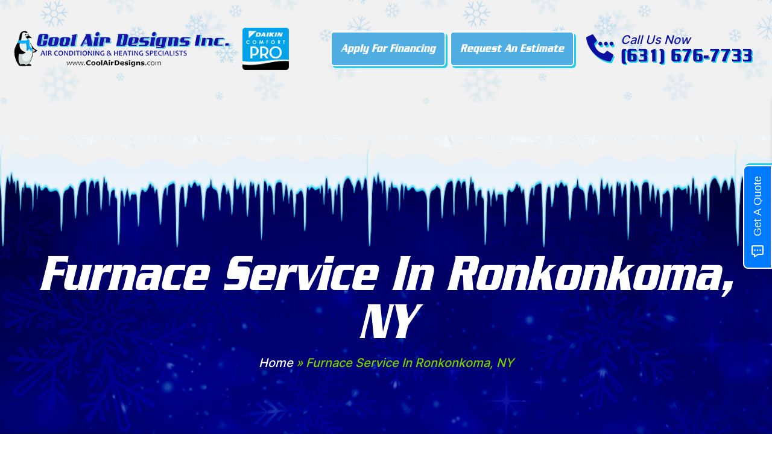

--- FILE ---
content_type: text/html; charset=UTF-8
request_url: https://www.coolairdesigns.com/furnace-service-ronkonkoma-ny/
body_size: 28602
content:
<!DOCTYPE html>
<html lang="en-US">
<head>
<meta charset="UTF-8">
<meta name="viewport" content="width=device-width, initial-scale=1">
<link rel="profile" href="https://gmpg.org/xfn/11">

<meta name='robots' content='index, follow, max-image-preview:large, max-snippet:-1, max-video-preview:-1' />
	<style>img:is([sizes="auto" i], [sizes^="auto," i]) { contain-intrinsic-size: 3000px 1500px }</style>
	
	<!-- This site is optimized with the Yoast SEO plugin v26.8 - https://yoast.com/product/yoast-seo-wordpress/ -->
	<title>Furnace Service | Heating Service Technician in Ronkonkoma, NY</title>
	<meta name="description" content="If your furnace fails to reach the desired temperature, reach out to our trained technicians for furnace services near Babylon, NY. Get in touch with us at 631-676-7733" />
	<link rel="canonical" href="https://www.coolairdesigns.com/furnace-service-ronkonkoma-ny/" />
	<meta property="og:locale" content="en_US" />
	<meta property="og:type" content="article" />
	<meta property="og:title" content="Furnace Service | Heating Service Technician in Ronkonkoma, NY" />
	<meta property="og:description" content="If your furnace fails to reach the desired temperature, reach out to our trained technicians for furnace services near Babylon, NY. Get in touch with us at 631-676-7733" />
	<meta property="og:url" content="https://www.coolairdesigns.com/furnace-service-ronkonkoma-ny/" />
	<meta property="og:site_name" content="Cool Air Designs Inc." />
	<meta property="article:modified_time" content="2022-07-20T10:52:06+00:00" />
	<meta property="og:image" content="https://www.coolairdesigns.com/wp-content/uploads/2018/04/90_Daikin_Upflow_RightQuarter_Case_HR-214x300.jpg" />
	<meta name="twitter:card" content="summary_large_image" />
	<meta name="twitter:label1" content="Est. reading time" />
	<meta name="twitter:data1" content="4 minutes" />
	<!-- / Yoast SEO plugin. -->


<link rel='dns-prefetch' href='//ajax.aspnetcdn.com' />
<link rel='dns-prefetch' href='//fonts.googleapis.com' />
<link rel="alternate" type="application/rss+xml" title="Cool Air Designs Inc. &raquo; Feed" href="https://www.coolairdesigns.com/feed/" />
<link rel="alternate" type="application/rss+xml" title="Cool Air Designs Inc. &raquo; Comments Feed" href="https://www.coolairdesigns.com/comments/feed/" />
<script>
window._wpemojiSettings = {"baseUrl":"https:\/\/s.w.org\/images\/core\/emoji\/16.0.1\/72x72\/","ext":".png","svgUrl":"https:\/\/s.w.org\/images\/core\/emoji\/16.0.1\/svg\/","svgExt":".svg","source":{"wpemoji":"https:\/\/www.coolairdesigns.com\/wp-includes\/js\/wp-emoji.js","twemoji":"https:\/\/www.coolairdesigns.com\/wp-includes\/js\/twemoji.js"}};
/**
 * @output wp-includes/js/wp-emoji-loader.js
 */

/**
 * Emoji Settings as exported in PHP via _print_emoji_detection_script().
 * @typedef WPEmojiSettings
 * @type {object}
 * @property {?object} source
 * @property {?string} source.concatemoji
 * @property {?string} source.twemoji
 * @property {?string} source.wpemoji
 * @property {?boolean} DOMReady
 * @property {?Function} readyCallback
 */

/**
 * Support tests.
 * @typedef SupportTests
 * @type {object}
 * @property {?boolean} flag
 * @property {?boolean} emoji
 */

/**
 * IIFE to detect emoji support and load Twemoji if needed.
 *
 * @param {Window} window
 * @param {Document} document
 * @param {WPEmojiSettings} settings
 */
( function wpEmojiLoader( window, document, settings ) {
	if ( typeof Promise === 'undefined' ) {
		return;
	}

	var sessionStorageKey = 'wpEmojiSettingsSupports';
	var tests = [ 'flag', 'emoji' ];

	/**
	 * Checks whether the browser supports offloading to a Worker.
	 *
	 * @since 6.3.0
	 *
	 * @private
	 *
	 * @returns {boolean}
	 */
	function supportsWorkerOffloading() {
		return (
			typeof Worker !== 'undefined' &&
			typeof OffscreenCanvas !== 'undefined' &&
			typeof URL !== 'undefined' &&
			URL.createObjectURL &&
			typeof Blob !== 'undefined'
		);
	}

	/**
	 * @typedef SessionSupportTests
	 * @type {object}
	 * @property {number} timestamp
	 * @property {SupportTests} supportTests
	 */

	/**
	 * Get support tests from session.
	 *
	 * @since 6.3.0
	 *
	 * @private
	 *
	 * @returns {?SupportTests} Support tests, or null if not set or older than 1 week.
	 */
	function getSessionSupportTests() {
		try {
			/** @type {SessionSupportTests} */
			var item = JSON.parse(
				sessionStorage.getItem( sessionStorageKey )
			);
			if (
				typeof item === 'object' &&
				typeof item.timestamp === 'number' &&
				new Date().valueOf() < item.timestamp + 604800 && // Note: Number is a week in seconds.
				typeof item.supportTests === 'object'
			) {
				return item.supportTests;
			}
		} catch ( e ) {}
		return null;
	}

	/**
	 * Persist the supports in session storage.
	 *
	 * @since 6.3.0
	 *
	 * @private
	 *
	 * @param {SupportTests} supportTests Support tests.
	 */
	function setSessionSupportTests( supportTests ) {
		try {
			/** @type {SessionSupportTests} */
			var item = {
				supportTests: supportTests,
				timestamp: new Date().valueOf()
			};

			sessionStorage.setItem(
				sessionStorageKey,
				JSON.stringify( item )
			);
		} catch ( e ) {}
	}

	/**
	 * Checks if two sets of Emoji characters render the same visually.
	 *
	 * This is used to determine if the browser is rendering an emoji with multiple data points
	 * correctly. set1 is the emoji in the correct form, using a zero-width joiner. set2 is the emoji
	 * in the incorrect form, using a zero-width space. If the two sets render the same, then the browser
	 * does not support the emoji correctly.
	 *
	 * This function may be serialized to run in a Worker. Therefore, it cannot refer to variables from the containing
	 * scope. Everything must be passed by parameters.
	 *
	 * @since 4.9.0
	 *
	 * @private
	 *
	 * @param {CanvasRenderingContext2D} context 2D Context.
	 * @param {string} set1 Set of Emoji to test.
	 * @param {string} set2 Set of Emoji to test.
	 *
	 * @return {boolean} True if the two sets render the same.
	 */
	function emojiSetsRenderIdentically( context, set1, set2 ) {
		// Cleanup from previous test.
		context.clearRect( 0, 0, context.canvas.width, context.canvas.height );
		context.fillText( set1, 0, 0 );
		var rendered1 = new Uint32Array(
			context.getImageData(
				0,
				0,
				context.canvas.width,
				context.canvas.height
			).data
		);

		// Cleanup from previous test.
		context.clearRect( 0, 0, context.canvas.width, context.canvas.height );
		context.fillText( set2, 0, 0 );
		var rendered2 = new Uint32Array(
			context.getImageData(
				0,
				0,
				context.canvas.width,
				context.canvas.height
			).data
		);

		return rendered1.every( function ( rendered2Data, index ) {
			return rendered2Data === rendered2[ index ];
		} );
	}

	/**
	 * Checks if the center point of a single emoji is empty.
	 *
	 * This is used to determine if the browser is rendering an emoji with a single data point
	 * correctly. The center point of an incorrectly rendered emoji will be empty. A correctly
	 * rendered emoji will have a non-zero value at the center point.
	 *
	 * This function may be serialized to run in a Worker. Therefore, it cannot refer to variables from the containing
	 * scope. Everything must be passed by parameters.
	 *
	 * @since 6.8.2
	 *
	 * @private
	 *
	 * @param {CanvasRenderingContext2D} context 2D Context.
	 * @param {string} emoji Emoji to test.
	 *
	 * @return {boolean} True if the center point is empty.
	 */
	function emojiRendersEmptyCenterPoint( context, emoji ) {
		// Cleanup from previous test.
		context.clearRect( 0, 0, context.canvas.width, context.canvas.height );
		context.fillText( emoji, 0, 0 );

		// Test if the center point (16, 16) is empty (0,0,0,0).
		var centerPoint = context.getImageData(16, 16, 1, 1);
		for ( var i = 0; i < centerPoint.data.length; i++ ) {
			if ( centerPoint.data[ i ] !== 0 ) {
				// Stop checking the moment it's known not to be empty.
				return false;
			}
		}

		return true;
	}

	/**
	 * Determines if the browser properly renders Emoji that Twemoji can supplement.
	 *
	 * This function may be serialized to run in a Worker. Therefore, it cannot refer to variables from the containing
	 * scope. Everything must be passed by parameters.
	 *
	 * @since 4.2.0
	 *
	 * @private
	 *
	 * @param {CanvasRenderingContext2D} context 2D Context.
	 * @param {string} type Whether to test for support of "flag" or "emoji".
	 * @param {Function} emojiSetsRenderIdentically Reference to emojiSetsRenderIdentically function, needed due to minification.
	 * @param {Function} emojiRendersEmptyCenterPoint Reference to emojiRendersEmptyCenterPoint function, needed due to minification.
	 *
	 * @return {boolean} True if the browser can render emoji, false if it cannot.
	 */
	function browserSupportsEmoji( context, type, emojiSetsRenderIdentically, emojiRendersEmptyCenterPoint ) {
		var isIdentical;

		switch ( type ) {
			case 'flag':
				/*
				 * Test for Transgender flag compatibility. Added in Unicode 13.
				 *
				 * To test for support, we try to render it, and compare the rendering to how it would look if
				 * the browser doesn't render it correctly (white flag emoji + transgender symbol).
				 */
				isIdentical = emojiSetsRenderIdentically(
					context,
					'\uD83C\uDFF3\uFE0F\u200D\u26A7\uFE0F', // as a zero-width joiner sequence
					'\uD83C\uDFF3\uFE0F\u200B\u26A7\uFE0F' // separated by a zero-width space
				);

				if ( isIdentical ) {
					return false;
				}

				/*
				 * Test for Sark flag compatibility. This is the least supported of the letter locale flags,
				 * so gives us an easy test for full support.
				 *
				 * To test for support, we try to render it, and compare the rendering to how it would look if
				 * the browser doesn't render it correctly ([C] + [Q]).
				 */
				isIdentical = emojiSetsRenderIdentically(
					context,
					'\uD83C\uDDE8\uD83C\uDDF6', // as the sequence of two code points
					'\uD83C\uDDE8\u200B\uD83C\uDDF6' // as the two code points separated by a zero-width space
				);

				if ( isIdentical ) {
					return false;
				}

				/*
				 * Test for English flag compatibility. England is a country in the United Kingdom, it
				 * does not have a two letter locale code but rather a five letter sub-division code.
				 *
				 * To test for support, we try to render it, and compare the rendering to how it would look if
				 * the browser doesn't render it correctly (black flag emoji + [G] + [B] + [E] + [N] + [G]).
				 */
				isIdentical = emojiSetsRenderIdentically(
					context,
					// as the flag sequence
					'\uD83C\uDFF4\uDB40\uDC67\uDB40\uDC62\uDB40\uDC65\uDB40\uDC6E\uDB40\uDC67\uDB40\uDC7F',
					// with each code point separated by a zero-width space
					'\uD83C\uDFF4\u200B\uDB40\uDC67\u200B\uDB40\uDC62\u200B\uDB40\uDC65\u200B\uDB40\uDC6E\u200B\uDB40\uDC67\u200B\uDB40\uDC7F'
				);

				return ! isIdentical;
			case 'emoji':
				/*
				 * Does Emoji 16.0 cause the browser to go splat?
				 *
				 * To test for Emoji 16.0 support, try to render a new emoji: Splatter.
				 *
				 * The splatter emoji is a single code point emoji. Testing for browser support
				 * required testing the center point of the emoji to see if it is empty.
				 *
				 * 0xD83E 0xDEDF (\uD83E\uDEDF) == 🫟 Splatter.
				 *
				 * When updating this test, please ensure that the emoji is either a single code point
				 * or switch to using the emojiSetsRenderIdentically function and testing with a zero-width
				 * joiner vs a zero-width space.
				 */
				var notSupported = emojiRendersEmptyCenterPoint( context, '\uD83E\uDEDF' );
				return ! notSupported;
		}

		return false;
	}

	/**
	 * Checks emoji support tests.
	 *
	 * This function may be serialized to run in a Worker. Therefore, it cannot refer to variables from the containing
	 * scope. Everything must be passed by parameters.
	 *
	 * @since 6.3.0
	 *
	 * @private
	 *
	 * @param {string[]} tests Tests.
	 * @param {Function} browserSupportsEmoji Reference to browserSupportsEmoji function, needed due to minification.
	 * @param {Function} emojiSetsRenderIdentically Reference to emojiSetsRenderIdentically function, needed due to minification.
	 * @param {Function} emojiRendersEmptyCenterPoint Reference to emojiRendersEmptyCenterPoint function, needed due to minification.
	 *
	 * @return {SupportTests} Support tests.
	 */
	function testEmojiSupports( tests, browserSupportsEmoji, emojiSetsRenderIdentically, emojiRendersEmptyCenterPoint ) {
		var canvas;
		if (
			typeof WorkerGlobalScope !== 'undefined' &&
			self instanceof WorkerGlobalScope
		) {
			canvas = new OffscreenCanvas( 300, 150 ); // Dimensions are default for HTMLCanvasElement.
		} else {
			canvas = document.createElement( 'canvas' );
		}

		var context = canvas.getContext( '2d', { willReadFrequently: true } );

		/*
		 * Chrome on OS X added native emoji rendering in M41. Unfortunately,
		 * it doesn't work when the font is bolder than 500 weight. So, we
		 * check for bold rendering support to avoid invisible emoji in Chrome.
		 */
		context.textBaseline = 'top';
		context.font = '600 32px Arial';

		var supports = {};
		tests.forEach( function ( test ) {
			supports[ test ] = browserSupportsEmoji( context, test, emojiSetsRenderIdentically, emojiRendersEmptyCenterPoint );
		} );
		return supports;
	}

	/**
	 * Adds a script to the head of the document.
	 *
	 * @ignore
	 *
	 * @since 4.2.0
	 *
	 * @param {string} src The url where the script is located.
	 *
	 * @return {void}
	 */
	function addScript( src ) {
		var script = document.createElement( 'script' );
		script.src = src;
		script.defer = true;
		document.head.appendChild( script );
	}

	settings.supports = {
		everything: true,
		everythingExceptFlag: true
	};

	// Create a promise for DOMContentLoaded since the worker logic may finish after the event has fired.
	var domReadyPromise = new Promise( function ( resolve ) {
		document.addEventListener( 'DOMContentLoaded', resolve, {
			once: true
		} );
	} );

	// Obtain the emoji support from the browser, asynchronously when possible.
	new Promise( function ( resolve ) {
		var supportTests = getSessionSupportTests();
		if ( supportTests ) {
			resolve( supportTests );
			return;
		}

		if ( supportsWorkerOffloading() ) {
			try {
				// Note that the functions are being passed as arguments due to minification.
				var workerScript =
					'postMessage(' +
					testEmojiSupports.toString() +
					'(' +
					[
						JSON.stringify( tests ),
						browserSupportsEmoji.toString(),
						emojiSetsRenderIdentically.toString(),
						emojiRendersEmptyCenterPoint.toString()
					].join( ',' ) +
					'));';
				var blob = new Blob( [ workerScript ], {
					type: 'text/javascript'
				} );
				var worker = new Worker( URL.createObjectURL( blob ), { name: 'wpTestEmojiSupports' } );
				worker.onmessage = function ( event ) {
					supportTests = event.data;
					setSessionSupportTests( supportTests );
					worker.terminate();
					resolve( supportTests );
				};
				return;
			} catch ( e ) {}
		}

		supportTests = testEmojiSupports( tests, browserSupportsEmoji, emojiSetsRenderIdentically, emojiRendersEmptyCenterPoint );
		setSessionSupportTests( supportTests );
		resolve( supportTests );
	} )
		// Once the browser emoji support has been obtained from the session, finalize the settings.
		.then( function ( supportTests ) {
			/*
			 * Tests the browser support for flag emojis and other emojis, and adjusts the
			 * support settings accordingly.
			 */
			for ( var test in supportTests ) {
				settings.supports[ test ] = supportTests[ test ];

				settings.supports.everything =
					settings.supports.everything && settings.supports[ test ];

				if ( 'flag' !== test ) {
					settings.supports.everythingExceptFlag =
						settings.supports.everythingExceptFlag &&
						settings.supports[ test ];
				}
			}

			settings.supports.everythingExceptFlag =
				settings.supports.everythingExceptFlag &&
				! settings.supports.flag;

			// Sets DOMReady to false and assigns a ready function to settings.
			settings.DOMReady = false;
			settings.readyCallback = function () {
				settings.DOMReady = true;
			};
		} )
		.then( function () {
			return domReadyPromise;
		} )
		.then( function () {
			// When the browser can not render everything we need to load a polyfill.
			if ( ! settings.supports.everything ) {
				settings.readyCallback();

				var src = settings.source || {};

				if ( src.concatemoji ) {
					addScript( src.concatemoji );
				} else if ( src.wpemoji && src.twemoji ) {
					addScript( src.twemoji );
					addScript( src.wpemoji );
				}
			}
		} );
} )( window, document, window._wpemojiSettings );
</script>
<link rel='stylesheet' id='astra-theme-css-css' href='https://www.coolairdesigns.com/wp-content/themes/astra/assets/css/minified/style.min.css' media='all' />
<style id='astra-theme-css-inline-css'>
.ast-no-sidebar .entry-content .alignfull {margin-left: calc( -50vw + 50%);margin-right: calc( -50vw + 50%);max-width: 100vw;width: 100vw;}.ast-no-sidebar .entry-content .alignwide {margin-left: calc(-41vw + 50%);margin-right: calc(-41vw + 50%);max-width: unset;width: unset;}.ast-no-sidebar .entry-content .alignfull .alignfull,.ast-no-sidebar .entry-content .alignfull .alignwide,.ast-no-sidebar .entry-content .alignwide .alignfull,.ast-no-sidebar .entry-content .alignwide .alignwide,.ast-no-sidebar .entry-content .wp-block-column .alignfull,.ast-no-sidebar .entry-content .wp-block-column .alignwide{width: 100%;margin-left: auto;margin-right: auto;}.wp-block-gallery,.blocks-gallery-grid {margin: 0;}.wp-block-separator {max-width: 100px;}.wp-block-separator.is-style-wide,.wp-block-separator.is-style-dots {max-width: none;}.entry-content .has-2-columns .wp-block-column:first-child {padding-right: 10px;}.entry-content .has-2-columns .wp-block-column:last-child {padding-left: 10px;}@media (max-width: 782px) {.entry-content .wp-block-columns .wp-block-column {flex-basis: 100%;}.entry-content .has-2-columns .wp-block-column:first-child {padding-right: 0;}.entry-content .has-2-columns .wp-block-column:last-child {padding-left: 0;}}body .entry-content .wp-block-latest-posts {margin-left: 0;}body .entry-content .wp-block-latest-posts li {list-style: none;}.ast-no-sidebar .ast-container .entry-content .wp-block-latest-posts {margin-left: 0;}.ast-header-break-point .entry-content .alignwide {margin-left: auto;margin-right: auto;}.entry-content .blocks-gallery-item img {margin-bottom: auto;}.wp-block-pullquote {border-top: 4px solid #555d66;border-bottom: 4px solid #555d66;color: #40464d;}:root{--ast-post-nav-space:0;--ast-container-default-xlg-padding:6.67em;--ast-container-default-lg-padding:5.67em;--ast-container-default-slg-padding:4.34em;--ast-container-default-md-padding:3.34em;--ast-container-default-sm-padding:6.67em;--ast-container-default-xs-padding:2.4em;--ast-container-default-xxs-padding:1.4em;--ast-code-block-background:#EEEEEE;--ast-comment-inputs-background:#FAFAFA;--ast-normal-container-width:1200px;--ast-narrow-container-width:750px;--ast-blog-title-font-weight:normal;--ast-blog-meta-weight:inherit;--ast-global-color-primary:var(--ast-global-color-5);--ast-global-color-secondary:var(--ast-global-color-4);--ast-global-color-alternate-background:var(--ast-global-color-7);--ast-global-color-subtle-background:var(--ast-global-color-6);--ast-bg-style-guide:var( --ast-global-color-secondary,--ast-global-color-5 );--ast-shadow-style-guide:0px 0px 4px 0 #00000057;--ast-global-dark-bg-style:#fff;--ast-global-dark-lfs:#fbfbfb;--ast-widget-bg-color:#fafafa;--ast-wc-container-head-bg-color:#fbfbfb;--ast-title-layout-bg:#eeeeee;--ast-search-border-color:#e7e7e7;--ast-lifter-hover-bg:#e6e6e6;--ast-gallery-block-color:#000;--srfm-color-input-label:var(--ast-global-color-2);}html{font-size:93.75%;}a,.page-title{color:var(--ast-global-color-0);}a:hover,a:focus{color:var(--ast-global-color-1);}body,button,input,select,textarea,.ast-button,.ast-custom-button{font-family:-apple-system,BlinkMacSystemFont,Segoe UI,Roboto,Oxygen-Sans,Ubuntu,Cantarell,Helvetica Neue,sans-serif;font-weight:inherit;font-size:15px;font-size:1rem;line-height:var(--ast-body-line-height,1.65em);}blockquote{color:var(--ast-global-color-3);}.ast-site-identity .site-title a{color:var(--ast-global-color-2);}.site-title{font-size:35px;font-size:2.3333333333333rem;display:block;}.site-header .site-description{font-size:15px;font-size:1rem;display:none;}.entry-title{font-size:26px;font-size:1.7333333333333rem;}.archive .ast-article-post .ast-article-inner,.blog .ast-article-post .ast-article-inner,.archive .ast-article-post .ast-article-inner:hover,.blog .ast-article-post .ast-article-inner:hover{overflow:hidden;}h1,.entry-content :where(h1){font-size:40px;font-size:2.6666666666667rem;line-height:1.4em;}h2,.entry-content :where(h2){font-size:32px;font-size:2.1333333333333rem;line-height:1.3em;}h3,.entry-content :where(h3){font-size:26px;font-size:1.7333333333333rem;line-height:1.3em;}h4,.entry-content :where(h4){font-size:24px;font-size:1.6rem;line-height:1.2em;}h5,.entry-content :where(h5){font-size:20px;font-size:1.3333333333333rem;line-height:1.2em;}h6,.entry-content :where(h6){font-size:16px;font-size:1.0666666666667rem;line-height:1.25em;}::selection{background-color:var(--ast-global-color-0);color:#ffffff;}body,h1,h2,h3,h4,h5,h6,.entry-title a,.entry-content :where(h1,h2,h3,h4,h5,h6){color:var(--ast-global-color-3);}.tagcloud a:hover,.tagcloud a:focus,.tagcloud a.current-item{color:#ffffff;border-color:var(--ast-global-color-0);background-color:var(--ast-global-color-0);}input:focus,input[type="text"]:focus,input[type="email"]:focus,input[type="url"]:focus,input[type="password"]:focus,input[type="reset"]:focus,input[type="search"]:focus,textarea:focus{border-color:var(--ast-global-color-0);}input[type="radio"]:checked,input[type=reset],input[type="checkbox"]:checked,input[type="checkbox"]:hover:checked,input[type="checkbox"]:focus:checked,input[type=range]::-webkit-slider-thumb{border-color:var(--ast-global-color-0);background-color:var(--ast-global-color-0);box-shadow:none;}.site-footer a:hover + .post-count,.site-footer a:focus + .post-count{background:var(--ast-global-color-0);border-color:var(--ast-global-color-0);}.single .nav-links .nav-previous,.single .nav-links .nav-next{color:var(--ast-global-color-0);}.entry-meta,.entry-meta *{line-height:1.45;color:var(--ast-global-color-0);}.entry-meta a:not(.ast-button):hover,.entry-meta a:not(.ast-button):hover *,.entry-meta a:not(.ast-button):focus,.entry-meta a:not(.ast-button):focus *,.page-links > .page-link,.page-links .page-link:hover,.post-navigation a:hover{color:var(--ast-global-color-1);}#cat option,.secondary .calendar_wrap thead a,.secondary .calendar_wrap thead a:visited{color:var(--ast-global-color-0);}.secondary .calendar_wrap #today,.ast-progress-val span{background:var(--ast-global-color-0);}.secondary a:hover + .post-count,.secondary a:focus + .post-count{background:var(--ast-global-color-0);border-color:var(--ast-global-color-0);}.calendar_wrap #today > a{color:#ffffff;}.page-links .page-link,.single .post-navigation a{color:var(--ast-global-color-0);}.ast-search-menu-icon .search-form button.search-submit{padding:0 4px;}.ast-search-menu-icon form.search-form{padding-right:0;}.ast-header-search .ast-search-menu-icon.ast-dropdown-active .search-form,.ast-header-search .ast-search-menu-icon.ast-dropdown-active .search-field:focus{transition:all 0.2s;}.search-form input.search-field:focus{outline:none;}.widget-title,.widget .wp-block-heading{font-size:21px;font-size:1.4rem;color:var(--ast-global-color-3);}.single .ast-author-details .author-title{color:var(--ast-global-color-1);}.ast-search-menu-icon.slide-search a:focus-visible:focus-visible,.astra-search-icon:focus-visible,#close:focus-visible,a:focus-visible,.ast-menu-toggle:focus-visible,.site .skip-link:focus-visible,.wp-block-loginout input:focus-visible,.wp-block-search.wp-block-search__button-inside .wp-block-search__inside-wrapper,.ast-header-navigation-arrow:focus-visible,.ast-orders-table__row .ast-orders-table__cell:focus-visible,a#ast-apply-coupon:focus-visible,#ast-apply-coupon:focus-visible,#close:focus-visible,.button.search-submit:focus-visible,#search_submit:focus,.normal-search:focus-visible,.ast-header-account-wrap:focus-visible,.astra-cart-drawer-close:focus,.ast-single-variation:focus,.ast-button:focus,.ast-builder-button-wrap:has(.ast-custom-button-link:focus),.ast-builder-button-wrap .ast-custom-button-link:focus{outline-style:dotted;outline-color:inherit;outline-width:thin;}input:focus,input[type="text"]:focus,input[type="email"]:focus,input[type="url"]:focus,input[type="password"]:focus,input[type="reset"]:focus,input[type="search"]:focus,input[type="number"]:focus,textarea:focus,.wp-block-search__input:focus,[data-section="section-header-mobile-trigger"] .ast-button-wrap .ast-mobile-menu-trigger-minimal:focus,.ast-mobile-popup-drawer.active .menu-toggle-close:focus,#ast-scroll-top:focus,#coupon_code:focus,#ast-coupon-code:focus{border-style:dotted;border-color:inherit;border-width:thin;}input{outline:none;}.main-header-menu .menu-link,.ast-header-custom-item a{color:var(--ast-global-color-3);}.main-header-menu .menu-item:hover > .menu-link,.main-header-menu .menu-item:hover > .ast-menu-toggle,.main-header-menu .ast-masthead-custom-menu-items a:hover,.main-header-menu .menu-item.focus > .menu-link,.main-header-menu .menu-item.focus > .ast-menu-toggle,.main-header-menu .current-menu-item > .menu-link,.main-header-menu .current-menu-ancestor > .menu-link,.main-header-menu .current-menu-item > .ast-menu-toggle,.main-header-menu .current-menu-ancestor > .ast-menu-toggle{color:var(--ast-global-color-0);}.header-main-layout-3 .ast-main-header-bar-alignment{margin-right:auto;}.header-main-layout-2 .site-header-section-left .ast-site-identity{text-align:left;}.ast-logo-title-inline .site-logo-img{padding-right:1em;}.site-logo-img img{ transition:all 0.2s linear;}body .ast-oembed-container *{position:absolute;top:0;width:100%;height:100%;left:0;}body .wp-block-embed-pocket-casts .ast-oembed-container *{position:unset;}.ast-header-break-point .ast-mobile-menu-buttons-minimal.menu-toggle{background:transparent;color:var(--ast-global-color-0);}.ast-header-break-point .ast-mobile-menu-buttons-outline.menu-toggle{background:transparent;border:1px solid var(--ast-global-color-0);color:var(--ast-global-color-0);}.ast-header-break-point .ast-mobile-menu-buttons-fill.menu-toggle{background:var(--ast-global-color-0);}.ast-single-post-featured-section + article {margin-top: 2em;}.site-content .ast-single-post-featured-section img {width: 100%;overflow: hidden;object-fit: cover;}.site > .ast-single-related-posts-container {margin-top: 0;}@media (min-width: 769px) {.ast-desktop .ast-container--narrow {max-width: var(--ast-narrow-container-width);margin: 0 auto;}}.ast-page-builder-template .hentry {margin: 0;}.ast-page-builder-template .site-content > .ast-container {max-width: 100%;padding: 0;}.ast-page-builder-template .site .site-content #primary {padding: 0;margin: 0;}.ast-page-builder-template .no-results {text-align: center;margin: 4em auto;}.ast-page-builder-template .ast-pagination {padding: 2em;}.ast-page-builder-template .entry-header.ast-no-title.ast-no-thumbnail {margin-top: 0;}.ast-page-builder-template .entry-header.ast-header-without-markup {margin-top: 0;margin-bottom: 0;}.ast-page-builder-template .entry-header.ast-no-title.ast-no-meta {margin-bottom: 0;}.ast-page-builder-template.single .post-navigation {padding-bottom: 2em;}.ast-page-builder-template.single-post .site-content > .ast-container {max-width: 100%;}.ast-page-builder-template .entry-header {margin-top: 4em;margin-left: auto;margin-right: auto;padding-left: 20px;padding-right: 20px;}.single.ast-page-builder-template .entry-header {padding-left: 20px;padding-right: 20px;}.ast-page-builder-template .ast-archive-description {margin: 4em auto 0;padding-left: 20px;padding-right: 20px;}.ast-page-builder-template.ast-no-sidebar .entry-content .alignwide {margin-left: 0;margin-right: 0;}.footer-adv .footer-adv-overlay{border-top-style:solid;border-top-color:#7a7a7a;}.wp-block-buttons.aligncenter{justify-content:center;}@media (max-width:782px){.entry-content .wp-block-columns .wp-block-column{margin-left:0px;}}.wp-block-image.aligncenter{margin-left:auto;margin-right:auto;}.wp-block-table.aligncenter{margin-left:auto;margin-right:auto;}.wp-block-buttons .wp-block-button.is-style-outline .wp-block-button__link.wp-element-button,.ast-outline-button,.wp-block-uagb-buttons-child .uagb-buttons-repeater.ast-outline-button{border-top-width:2px;border-right-width:2px;border-bottom-width:2px;border-left-width:2px;font-family:inherit;font-weight:inherit;line-height:1em;}.wp-block-button .wp-block-button__link.wp-element-button.is-style-outline:not(.has-background),.wp-block-button.is-style-outline>.wp-block-button__link.wp-element-button:not(.has-background),.ast-outline-button{background-color:transparent;}.entry-content[data-ast-blocks-layout] > figure{margin-bottom:1em;}.elementor-widget-container .elementor-loop-container .e-loop-item[data-elementor-type="loop-item"]{width:100%;}@media (max-width:768px){.ast-left-sidebar #content > .ast-container{display:flex;flex-direction:column-reverse;width:100%;}.ast-separate-container .ast-article-post,.ast-separate-container .ast-article-single{padding:1.5em 2.14em;}.ast-author-box img.avatar{margin:20px 0 0 0;}}@media (min-width:769px){.ast-separate-container.ast-right-sidebar #primary,.ast-separate-container.ast-left-sidebar #primary{border:0;}.search-no-results.ast-separate-container #primary{margin-bottom:4em;}}.wp-block-button .wp-block-button__link{color:#ffffff;}.wp-block-button .wp-block-button__link:hover,.wp-block-button .wp-block-button__link:focus{color:#ffffff;background-color:var(--ast-global-color-1);border-color:var(--ast-global-color-1);}.elementor-widget-heading h1.elementor-heading-title{line-height:1.4em;}.elementor-widget-heading h2.elementor-heading-title{line-height:1.3em;}.elementor-widget-heading h3.elementor-heading-title{line-height:1.3em;}.elementor-widget-heading h4.elementor-heading-title{line-height:1.2em;}.elementor-widget-heading h5.elementor-heading-title{line-height:1.2em;}.elementor-widget-heading h6.elementor-heading-title{line-height:1.25em;}.wp-block-button .wp-block-button__link{border-top-width:0;border-right-width:0;border-left-width:0;border-bottom-width:0;border-color:var(--ast-global-color-0);background-color:var(--ast-global-color-0);color:#ffffff;font-family:inherit;font-weight:inherit;line-height:1em;padding-top:10px;padding-right:40px;padding-bottom:10px;padding-left:40px;}.menu-toggle,button,.ast-button,.ast-custom-button,.button,input#submit,input[type="button"],input[type="submit"],input[type="reset"]{border-style:solid;border-top-width:0;border-right-width:0;border-left-width:0;border-bottom-width:0;color:#ffffff;border-color:var(--ast-global-color-0);background-color:var(--ast-global-color-0);padding-top:10px;padding-right:40px;padding-bottom:10px;padding-left:40px;font-family:inherit;font-weight:inherit;line-height:1em;}button:focus,.menu-toggle:hover,button:hover,.ast-button:hover,.ast-custom-button:hover .button:hover,.ast-custom-button:hover ,input[type=reset]:hover,input[type=reset]:focus,input#submit:hover,input#submit:focus,input[type="button"]:hover,input[type="button"]:focus,input[type="submit"]:hover,input[type="submit"]:focus{color:#ffffff;background-color:var(--ast-global-color-1);border-color:var(--ast-global-color-1);}@media (max-width:768px){.ast-mobile-header-stack .main-header-bar .ast-search-menu-icon{display:inline-block;}.ast-header-break-point.ast-header-custom-item-outside .ast-mobile-header-stack .main-header-bar .ast-search-icon{margin:0;}.ast-comment-avatar-wrap img{max-width:2.5em;}.ast-comment-meta{padding:0 1.8888em 1.3333em;}.ast-separate-container .ast-comment-list li.depth-1{padding:1.5em 2.14em;}.ast-separate-container .comment-respond{padding:2em 2.14em;}}@media (min-width:544px){.ast-container{max-width:100%;}}@media (max-width:544px){.ast-separate-container .ast-article-post,.ast-separate-container .ast-article-single,.ast-separate-container .comments-title,.ast-separate-container .ast-archive-description{padding:1.5em 1em;}.ast-separate-container #content .ast-container{padding-left:0.54em;padding-right:0.54em;}.ast-separate-container .ast-comment-list .bypostauthor{padding:.5em;}.ast-search-menu-icon.ast-dropdown-active .search-field{width:170px;}.site-branding img,.site-header .site-logo-img .custom-logo-link img{max-width:100%;}} #ast-mobile-header .ast-site-header-cart-li a{pointer-events:none;}.ast-no-sidebar.ast-separate-container .entry-content .alignfull {margin-left: -6.67em;margin-right: -6.67em;width: auto;}@media (max-width: 1200px) {.ast-no-sidebar.ast-separate-container .entry-content .alignfull {margin-left: -2.4em;margin-right: -2.4em;}}@media (max-width: 768px) {.ast-no-sidebar.ast-separate-container .entry-content .alignfull {margin-left: -2.14em;margin-right: -2.14em;}}@media (max-width: 544px) {.ast-no-sidebar.ast-separate-container .entry-content .alignfull {margin-left: -1em;margin-right: -1em;}}.ast-no-sidebar.ast-separate-container .entry-content .alignwide {margin-left: -20px;margin-right: -20px;}.ast-no-sidebar.ast-separate-container .entry-content .wp-block-column .alignfull,.ast-no-sidebar.ast-separate-container .entry-content .wp-block-column .alignwide {margin-left: auto;margin-right: auto;width: 100%;}@media (max-width:768px){.site-title{display:block;}.site-header .site-description{display:none;}h1,.entry-content :where(h1){font-size:30px;}h2,.entry-content :where(h2){font-size:25px;}h3,.entry-content :where(h3){font-size:20px;}}@media (max-width:544px){.site-title{display:block;}.site-header .site-description{display:none;}h1,.entry-content :where(h1){font-size:30px;}h2,.entry-content :where(h2){font-size:25px;}h3,.entry-content :where(h3){font-size:20px;}}@media (max-width:768px){html{font-size:85.5%;}}@media (max-width:544px){html{font-size:85.5%;}}@media (min-width:769px){.ast-container{max-width:1240px;}}@font-face {font-family: "Astra";src: url(https://www.coolairdesigns.com/wp-content/themes/astra/assets/fonts/astra.woff) format("woff"),url(https://www.coolairdesigns.com/wp-content/themes/astra/assets/fonts/astra.ttf) format("truetype"),url(https://www.coolairdesigns.com/wp-content/themes/astra/assets/fonts/astra.svg#astra) format("svg");font-weight: normal;font-style: normal;font-display: fallback;}@media (max-width:921px) {.main-header-bar .main-header-bar-navigation{display:none;}}.ast-desktop .main-header-menu.submenu-with-border .sub-menu,.ast-desktop .main-header-menu.submenu-with-border .astra-full-megamenu-wrapper{border-color:var(--ast-global-color-0);}.ast-desktop .main-header-menu.submenu-with-border .sub-menu{border-top-width:2px;border-style:solid;}.ast-desktop .main-header-menu.submenu-with-border .sub-menu .sub-menu{top:-2px;}.ast-desktop .main-header-menu.submenu-with-border .sub-menu .menu-link,.ast-desktop .main-header-menu.submenu-with-border .children .menu-link{border-bottom-width:0px;border-style:solid;border-color:#eaeaea;}@media (min-width:769px){.main-header-menu .sub-menu .menu-item.ast-left-align-sub-menu:hover > .sub-menu,.main-header-menu .sub-menu .menu-item.ast-left-align-sub-menu.focus > .sub-menu{margin-left:-0px;}}.ast-small-footer{border-top-style:solid;border-top-width:1px;border-top-color:#7a7a7a;}.ast-small-footer-wrap{text-align:center;}.site .comments-area{padding-bottom:3em;}.ast-header-break-point.ast-header-custom-item-inside .main-header-bar .main-header-bar-navigation .ast-search-icon {display: none;}.ast-header-break-point.ast-header-custom-item-inside .main-header-bar .ast-search-menu-icon .search-form {padding: 0;display: block;overflow: hidden;}.ast-header-break-point .ast-header-custom-item .widget:last-child {margin-bottom: 1em;}.ast-header-custom-item .widget {margin: 0.5em;display: inline-block;vertical-align: middle;}.ast-header-custom-item .widget p {margin-bottom: 0;}.ast-header-custom-item .widget li {width: auto;}.ast-header-custom-item-inside .button-custom-menu-item .menu-link {display: none;}.ast-header-custom-item-inside.ast-header-break-point .button-custom-menu-item .ast-custom-button-link {display: none;}.ast-header-custom-item-inside.ast-header-break-point .button-custom-menu-item .menu-link {display: block;}.ast-header-break-point.ast-header-custom-item-outside .main-header-bar .ast-search-icon {margin-right: 1em;}.ast-header-break-point.ast-header-custom-item-inside .main-header-bar .ast-search-menu-icon .search-field,.ast-header-break-point.ast-header-custom-item-inside .main-header-bar .ast-search-menu-icon.ast-inline-search .search-field {width: 100%;padding-right: 5.5em;}.ast-header-break-point.ast-header-custom-item-inside .main-header-bar .ast-search-menu-icon .search-submit {display: block;position: absolute;height: 100%;top: 0;right: 0;padding: 0 1em;border-radius: 0;}.ast-header-break-point .ast-header-custom-item .ast-masthead-custom-menu-items {padding-left: 20px;padding-right: 20px;margin-bottom: 1em;margin-top: 1em;}.ast-header-custom-item-inside.ast-header-break-point .button-custom-menu-item {padding-left: 0;padding-right: 0;margin-top: 0;margin-bottom: 0;}.astra-icon-down_arrow::after {content: "\e900";font-family: Astra;}.astra-icon-close::after {content: "\e5cd";font-family: Astra;}.astra-icon-drag_handle::after {content: "\e25d";font-family: Astra;}.astra-icon-format_align_justify::after {content: "\e235";font-family: Astra;}.astra-icon-menu::after {content: "\e5d2";font-family: Astra;}.astra-icon-reorder::after {content: "\e8fe";font-family: Astra;}.astra-icon-search::after {content: "\e8b6";font-family: Astra;}.astra-icon-zoom_in::after {content: "\e56b";font-family: Astra;}.astra-icon-check-circle::after {content: "\e901";font-family: Astra;}.astra-icon-shopping-cart::after {content: "\f07a";font-family: Astra;}.astra-icon-shopping-bag::after {content: "\f290";font-family: Astra;}.astra-icon-shopping-basket::after {content: "\f291";font-family: Astra;}.astra-icon-circle-o::after {content: "\e903";font-family: Astra;}.astra-icon-certificate::after {content: "\e902";font-family: Astra;}blockquote {padding: 1.2em;}:root .has-ast-global-color-0-color{color:var(--ast-global-color-0);}:root .has-ast-global-color-0-background-color{background-color:var(--ast-global-color-0);}:root .wp-block-button .has-ast-global-color-0-color{color:var(--ast-global-color-0);}:root .wp-block-button .has-ast-global-color-0-background-color{background-color:var(--ast-global-color-0);}:root .has-ast-global-color-1-color{color:var(--ast-global-color-1);}:root .has-ast-global-color-1-background-color{background-color:var(--ast-global-color-1);}:root .wp-block-button .has-ast-global-color-1-color{color:var(--ast-global-color-1);}:root .wp-block-button .has-ast-global-color-1-background-color{background-color:var(--ast-global-color-1);}:root .has-ast-global-color-2-color{color:var(--ast-global-color-2);}:root .has-ast-global-color-2-background-color{background-color:var(--ast-global-color-2);}:root .wp-block-button .has-ast-global-color-2-color{color:var(--ast-global-color-2);}:root .wp-block-button .has-ast-global-color-2-background-color{background-color:var(--ast-global-color-2);}:root .has-ast-global-color-3-color{color:var(--ast-global-color-3);}:root .has-ast-global-color-3-background-color{background-color:var(--ast-global-color-3);}:root .wp-block-button .has-ast-global-color-3-color{color:var(--ast-global-color-3);}:root .wp-block-button .has-ast-global-color-3-background-color{background-color:var(--ast-global-color-3);}:root .has-ast-global-color-4-color{color:var(--ast-global-color-4);}:root .has-ast-global-color-4-background-color{background-color:var(--ast-global-color-4);}:root .wp-block-button .has-ast-global-color-4-color{color:var(--ast-global-color-4);}:root .wp-block-button .has-ast-global-color-4-background-color{background-color:var(--ast-global-color-4);}:root .has-ast-global-color-5-color{color:var(--ast-global-color-5);}:root .has-ast-global-color-5-background-color{background-color:var(--ast-global-color-5);}:root .wp-block-button .has-ast-global-color-5-color{color:var(--ast-global-color-5);}:root .wp-block-button .has-ast-global-color-5-background-color{background-color:var(--ast-global-color-5);}:root .has-ast-global-color-6-color{color:var(--ast-global-color-6);}:root .has-ast-global-color-6-background-color{background-color:var(--ast-global-color-6);}:root .wp-block-button .has-ast-global-color-6-color{color:var(--ast-global-color-6);}:root .wp-block-button .has-ast-global-color-6-background-color{background-color:var(--ast-global-color-6);}:root .has-ast-global-color-7-color{color:var(--ast-global-color-7);}:root .has-ast-global-color-7-background-color{background-color:var(--ast-global-color-7);}:root .wp-block-button .has-ast-global-color-7-color{color:var(--ast-global-color-7);}:root .wp-block-button .has-ast-global-color-7-background-color{background-color:var(--ast-global-color-7);}:root .has-ast-global-color-8-color{color:var(--ast-global-color-8);}:root .has-ast-global-color-8-background-color{background-color:var(--ast-global-color-8);}:root .wp-block-button .has-ast-global-color-8-color{color:var(--ast-global-color-8);}:root .wp-block-button .has-ast-global-color-8-background-color{background-color:var(--ast-global-color-8);}:root{--ast-global-color-0:#0170B9;--ast-global-color-1:#3a3a3a;--ast-global-color-2:#3a3a3a;--ast-global-color-3:#4B4F58;--ast-global-color-4:#F5F5F5;--ast-global-color-5:#FFFFFF;--ast-global-color-6:#E5E5E5;--ast-global-color-7:#424242;--ast-global-color-8:#000000;}:root {--ast-border-color : #dddddd;}.ast-single-entry-banner {-js-display: flex;display: flex;flex-direction: column;justify-content: center;text-align: center;position: relative;background: var(--ast-title-layout-bg);}.ast-single-entry-banner[data-banner-layout="layout-1"] {max-width: 1200px;background: inherit;padding: 20px 0;}.ast-single-entry-banner[data-banner-width-type="custom"] {margin: 0 auto;width: 100%;}.ast-single-entry-banner + .site-content .entry-header {margin-bottom: 0;}.site .ast-author-avatar {--ast-author-avatar-size: ;}a.ast-underline-text {text-decoration: underline;}.ast-container > .ast-terms-link {position: relative;display: block;}a.ast-button.ast-badge-tax {padding: 4px 8px;border-radius: 3px;font-size: inherit;}header.entry-header{text-align:left;}header.entry-header > *:not(:last-child){margin-bottom:10px;}@media (max-width:768px){header.entry-header{text-align:left;}}@media (max-width:544px){header.entry-header{text-align:left;}}.ast-archive-entry-banner {-js-display: flex;display: flex;flex-direction: column;justify-content: center;text-align: center;position: relative;background: var(--ast-title-layout-bg);}.ast-archive-entry-banner[data-banner-width-type="custom"] {margin: 0 auto;width: 100%;}.ast-archive-entry-banner[data-banner-layout="layout-1"] {background: inherit;padding: 20px 0;text-align: left;}body.archive .ast-archive-description{max-width:1200px;width:100%;text-align:left;padding-top:3em;padding-right:3em;padding-bottom:3em;padding-left:3em;}body.archive .ast-archive-description .ast-archive-title,body.archive .ast-archive-description .ast-archive-title *{font-size:40px;font-size:2.6666666666667rem;}body.archive .ast-archive-description > *:not(:last-child){margin-bottom:10px;}@media (max-width:768px){body.archive .ast-archive-description{text-align:left;}}@media (max-width:544px){body.archive .ast-archive-description{text-align:left;}}.ast-breadcrumbs .trail-browse,.ast-breadcrumbs .trail-items,.ast-breadcrumbs .trail-items li{display:inline-block;margin:0;padding:0;border:none;background:inherit;text-indent:0;text-decoration:none;}.ast-breadcrumbs .trail-browse{font-size:inherit;font-style:inherit;font-weight:inherit;color:inherit;}.ast-breadcrumbs .trail-items{list-style:none;}.trail-items li::after{padding:0 0.3em;content:"\00bb";}.trail-items li:last-of-type::after{display:none;}h1,h2,h3,h4,h5,h6,.entry-content :where(h1,h2,h3,h4,h5,h6){color:var(--ast-global-color-2);}.elementor-widget-heading .elementor-heading-title{margin:0;}.elementor-page .ast-menu-toggle{color:unset !important;background:unset !important;}.elementor-post.elementor-grid-item.hentry{margin-bottom:0;}.woocommerce div.product .elementor-element.elementor-products-grid .related.products ul.products li.product,.elementor-element .elementor-wc-products .woocommerce[class*='columns-'] ul.products li.product{width:auto;margin:0;float:none;}body .elementor hr{background-color:#ccc;margin:0;}.ast-left-sidebar .elementor-section.elementor-section-stretched,.ast-right-sidebar .elementor-section.elementor-section-stretched{max-width:100%;left:0 !important;}.elementor-posts-container [CLASS*="ast-width-"]{width:100%;}.elementor-template-full-width .ast-container{display:block;}.elementor-screen-only,.screen-reader-text,.screen-reader-text span,.ui-helper-hidden-accessible{top:0 !important;}@media (max-width:544px){.elementor-element .elementor-wc-products .woocommerce[class*="columns-"] ul.products li.product{width:auto;margin:0;}.elementor-element .woocommerce .woocommerce-result-count{float:none;}}.ast-header-break-point .main-header-bar{border-bottom-width:1px;}@media (min-width:769px){.main-header-bar{border-bottom-width:1px;}}.main-header-menu .menu-item,#astra-footer-menu .menu-item,.main-header-bar .ast-masthead-custom-menu-items{-js-display:flex;display:flex;-webkit-box-pack:center;-webkit-justify-content:center;-moz-box-pack:center;-ms-flex-pack:center;justify-content:center;-webkit-box-orient:vertical;-webkit-box-direction:normal;-webkit-flex-direction:column;-moz-box-orient:vertical;-moz-box-direction:normal;-ms-flex-direction:column;flex-direction:column;}.main-header-menu > .menu-item > .menu-link,#astra-footer-menu > .menu-item > .menu-link{height:100%;-webkit-box-align:center;-webkit-align-items:center;-moz-box-align:center;-ms-flex-align:center;align-items:center;-js-display:flex;display:flex;}.ast-primary-menu-disabled .main-header-bar .ast-masthead-custom-menu-items{flex:unset;}.main-header-menu .sub-menu .menu-item.menu-item-has-children > .menu-link:after{position:absolute;right:1em;top:50%;transform:translate(0,-50%) rotate(270deg);}.ast-header-break-point .main-header-bar .main-header-bar-navigation .page_item_has_children > .ast-menu-toggle::before,.ast-header-break-point .main-header-bar .main-header-bar-navigation .menu-item-has-children > .ast-menu-toggle::before,.ast-mobile-popup-drawer .main-header-bar-navigation .menu-item-has-children>.ast-menu-toggle::before,.ast-header-break-point .ast-mobile-header-wrap .main-header-bar-navigation .menu-item-has-children > .ast-menu-toggle::before{font-weight:bold;content:"\e900";font-family:Astra;text-decoration:inherit;display:inline-block;}.ast-header-break-point .main-navigation ul.sub-menu .menu-item .menu-link:before{content:"\e900";font-family:Astra;font-size:.65em;text-decoration:inherit;display:inline-block;transform:translate(0,-2px) rotateZ(270deg);margin-right:5px;}.widget_search .search-form:after{font-family:Astra;font-size:1.2em;font-weight:normal;content:"\e8b6";position:absolute;top:50%;right:15px;transform:translate(0,-50%);}.astra-search-icon::before{content:"\e8b6";font-family:Astra;font-style:normal;font-weight:normal;text-decoration:inherit;text-align:center;-webkit-font-smoothing:antialiased;-moz-osx-font-smoothing:grayscale;z-index:3;}.main-header-bar .main-header-bar-navigation .page_item_has_children > a:after,.main-header-bar .main-header-bar-navigation .menu-item-has-children > a:after,.menu-item-has-children .ast-header-navigation-arrow:after{content:"\e900";display:inline-block;font-family:Astra;font-size:.6rem;font-weight:bold;text-rendering:auto;-webkit-font-smoothing:antialiased;-moz-osx-font-smoothing:grayscale;margin-left:10px;line-height:normal;}.menu-item-has-children .sub-menu .ast-header-navigation-arrow:after{margin-left:0;}.ast-mobile-popup-drawer .main-header-bar-navigation .ast-submenu-expanded>.ast-menu-toggle::before{transform:rotateX(180deg);}.ast-header-break-point .main-header-bar-navigation .menu-item-has-children > .menu-link:after{display:none;}@media (min-width:769px){.ast-builder-menu .main-navigation > ul > li:last-child a{margin-right:0;}}.ast-separate-container .ast-article-inner{background-color:transparent;background-image:none;}.ast-separate-container .ast-article-post{background-color:var(--ast-global-color-5);}@media (max-width:768px){.ast-separate-container .ast-article-post{background-color:var(--ast-global-color-5);}}@media (max-width:544px){.ast-separate-container .ast-article-post{background-color:var(--ast-global-color-5);}}.ast-separate-container .ast-article-single:not(.ast-related-post),.ast-separate-container .error-404,.ast-separate-container .no-results,.single.ast-separate-container.ast-author-meta,.ast-separate-container .related-posts-title-wrapper,.ast-separate-container .comments-count-wrapper,.ast-box-layout.ast-plain-container .site-content,.ast-padded-layout.ast-plain-container .site-content,.ast-separate-container .ast-archive-description,.ast-separate-container .comments-area .comment-respond,.ast-separate-container .comments-area .ast-comment-list li,.ast-separate-container .comments-area .comments-title{background-color:var(--ast-global-color-5);}@media (max-width:768px){.ast-separate-container .ast-article-single:not(.ast-related-post),.ast-separate-container .error-404,.ast-separate-container .no-results,.single.ast-separate-container.ast-author-meta,.ast-separate-container .related-posts-title-wrapper,.ast-separate-container .comments-count-wrapper,.ast-box-layout.ast-plain-container .site-content,.ast-padded-layout.ast-plain-container .site-content,.ast-separate-container .ast-archive-description{background-color:var(--ast-global-color-5);}}@media (max-width:544px){.ast-separate-container .ast-article-single:not(.ast-related-post),.ast-separate-container .error-404,.ast-separate-container .no-results,.single.ast-separate-container.ast-author-meta,.ast-separate-container .related-posts-title-wrapper,.ast-separate-container .comments-count-wrapper,.ast-box-layout.ast-plain-container .site-content,.ast-padded-layout.ast-plain-container .site-content,.ast-separate-container .ast-archive-description{background-color:var(--ast-global-color-5);}}.ast-separate-container.ast-two-container #secondary .widget{background-color:var(--ast-global-color-5);}@media (max-width:768px){.ast-separate-container.ast-two-container #secondary .widget{background-color:var(--ast-global-color-5);}}@media (max-width:544px){.ast-separate-container.ast-two-container #secondary .widget{background-color:var(--ast-global-color-5);}}:root{--e-global-color-astglobalcolor0:#0170B9;--e-global-color-astglobalcolor1:#3a3a3a;--e-global-color-astglobalcolor2:#3a3a3a;--e-global-color-astglobalcolor3:#4B4F58;--e-global-color-astglobalcolor4:#F5F5F5;--e-global-color-astglobalcolor5:#FFFFFF;--e-global-color-astglobalcolor6:#E5E5E5;--e-global-color-astglobalcolor7:#424242;--e-global-color-astglobalcolor8:#000000;}
</style>
<style id='wp-emoji-styles-inline-css'>

	img.wp-smiley, img.emoji {
		display: inline !important;
		border: none !important;
		box-shadow: none !important;
		height: 1em !important;
		width: 1em !important;
		margin: 0 0.07em !important;
		vertical-align: -0.1em !important;
		background: none !important;
		padding: 0 !important;
	}
</style>
<link rel='stylesheet' id='wp-components-css' href='https://www.coolairdesigns.com/wp-includes/css/dist/components/style.css' media='all' />
<link rel='stylesheet' id='wp-preferences-css' href='https://www.coolairdesigns.com/wp-includes/css/dist/preferences/style.css' media='all' />
<link rel='stylesheet' id='wp-block-editor-css' href='https://www.coolairdesigns.com/wp-includes/css/dist/block-editor/style.css' media='all' />
<link rel='stylesheet' id='wp-reusable-blocks-css' href='https://www.coolairdesigns.com/wp-includes/css/dist/reusable-blocks/style.css' media='all' />
<link rel='stylesheet' id='wp-patterns-css' href='https://www.coolairdesigns.com/wp-includes/css/dist/patterns/style.css' media='all' />
<link rel='stylesheet' id='wp-editor-css' href='https://www.coolairdesigns.com/wp-includes/css/dist/editor/style.css' media='all' />
<link rel='stylesheet' id='sjb_shortcode_block-cgb-style-css-css' href='https://www.coolairdesigns.com/wp-content/plugins/simple-job-board/sjb-block/dist/blocks.style.build.css' media='all' />
<style id='global-styles-inline-css'>
:root{--wp--preset--aspect-ratio--square: 1;--wp--preset--aspect-ratio--4-3: 4/3;--wp--preset--aspect-ratio--3-4: 3/4;--wp--preset--aspect-ratio--3-2: 3/2;--wp--preset--aspect-ratio--2-3: 2/3;--wp--preset--aspect-ratio--16-9: 16/9;--wp--preset--aspect-ratio--9-16: 9/16;--wp--preset--color--black: #000000;--wp--preset--color--cyan-bluish-gray: #abb8c3;--wp--preset--color--white: #ffffff;--wp--preset--color--pale-pink: #f78da7;--wp--preset--color--vivid-red: #cf2e2e;--wp--preset--color--luminous-vivid-orange: #ff6900;--wp--preset--color--luminous-vivid-amber: #fcb900;--wp--preset--color--light-green-cyan: #7bdcb5;--wp--preset--color--vivid-green-cyan: #00d084;--wp--preset--color--pale-cyan-blue: #8ed1fc;--wp--preset--color--vivid-cyan-blue: #0693e3;--wp--preset--color--vivid-purple: #9b51e0;--wp--preset--color--ast-global-color-0: var(--ast-global-color-0);--wp--preset--color--ast-global-color-1: var(--ast-global-color-1);--wp--preset--color--ast-global-color-2: var(--ast-global-color-2);--wp--preset--color--ast-global-color-3: var(--ast-global-color-3);--wp--preset--color--ast-global-color-4: var(--ast-global-color-4);--wp--preset--color--ast-global-color-5: var(--ast-global-color-5);--wp--preset--color--ast-global-color-6: var(--ast-global-color-6);--wp--preset--color--ast-global-color-7: var(--ast-global-color-7);--wp--preset--color--ast-global-color-8: var(--ast-global-color-8);--wp--preset--gradient--vivid-cyan-blue-to-vivid-purple: linear-gradient(135deg,rgba(6,147,227,1) 0%,rgb(155,81,224) 100%);--wp--preset--gradient--light-green-cyan-to-vivid-green-cyan: linear-gradient(135deg,rgb(122,220,180) 0%,rgb(0,208,130) 100%);--wp--preset--gradient--luminous-vivid-amber-to-luminous-vivid-orange: linear-gradient(135deg,rgba(252,185,0,1) 0%,rgba(255,105,0,1) 100%);--wp--preset--gradient--luminous-vivid-orange-to-vivid-red: linear-gradient(135deg,rgba(255,105,0,1) 0%,rgb(207,46,46) 100%);--wp--preset--gradient--very-light-gray-to-cyan-bluish-gray: linear-gradient(135deg,rgb(238,238,238) 0%,rgb(169,184,195) 100%);--wp--preset--gradient--cool-to-warm-spectrum: linear-gradient(135deg,rgb(74,234,220) 0%,rgb(151,120,209) 20%,rgb(207,42,186) 40%,rgb(238,44,130) 60%,rgb(251,105,98) 80%,rgb(254,248,76) 100%);--wp--preset--gradient--blush-light-purple: linear-gradient(135deg,rgb(255,206,236) 0%,rgb(152,150,240) 100%);--wp--preset--gradient--blush-bordeaux: linear-gradient(135deg,rgb(254,205,165) 0%,rgb(254,45,45) 50%,rgb(107,0,62) 100%);--wp--preset--gradient--luminous-dusk: linear-gradient(135deg,rgb(255,203,112) 0%,rgb(199,81,192) 50%,rgb(65,88,208) 100%);--wp--preset--gradient--pale-ocean: linear-gradient(135deg,rgb(255,245,203) 0%,rgb(182,227,212) 50%,rgb(51,167,181) 100%);--wp--preset--gradient--electric-grass: linear-gradient(135deg,rgb(202,248,128) 0%,rgb(113,206,126) 100%);--wp--preset--gradient--midnight: linear-gradient(135deg,rgb(2,3,129) 0%,rgb(40,116,252) 100%);--wp--preset--font-size--small: 13px;--wp--preset--font-size--medium: 20px;--wp--preset--font-size--large: 36px;--wp--preset--font-size--x-large: 42px;--wp--preset--spacing--20: 0.44rem;--wp--preset--spacing--30: 0.67rem;--wp--preset--spacing--40: 1rem;--wp--preset--spacing--50: 1.5rem;--wp--preset--spacing--60: 2.25rem;--wp--preset--spacing--70: 3.38rem;--wp--preset--spacing--80: 5.06rem;--wp--preset--shadow--natural: 6px 6px 9px rgba(0, 0, 0, 0.2);--wp--preset--shadow--deep: 12px 12px 50px rgba(0, 0, 0, 0.4);--wp--preset--shadow--sharp: 6px 6px 0px rgba(0, 0, 0, 0.2);--wp--preset--shadow--outlined: 6px 6px 0px -3px rgba(255, 255, 255, 1), 6px 6px rgba(0, 0, 0, 1);--wp--preset--shadow--crisp: 6px 6px 0px rgba(0, 0, 0, 1);}:root { --wp--style--global--content-size: var(--wp--custom--ast-content-width-size);--wp--style--global--wide-size: var(--wp--custom--ast-wide-width-size); }:where(body) { margin: 0; }.wp-site-blocks > .alignleft { float: left; margin-right: 2em; }.wp-site-blocks > .alignright { float: right; margin-left: 2em; }.wp-site-blocks > .aligncenter { justify-content: center; margin-left: auto; margin-right: auto; }:where(.wp-site-blocks) > * { margin-block-start: 24px; margin-block-end: 0; }:where(.wp-site-blocks) > :first-child { margin-block-start: 0; }:where(.wp-site-blocks) > :last-child { margin-block-end: 0; }:root { --wp--style--block-gap: 24px; }:root :where(.is-layout-flow) > :first-child{margin-block-start: 0;}:root :where(.is-layout-flow) > :last-child{margin-block-end: 0;}:root :where(.is-layout-flow) > *{margin-block-start: 24px;margin-block-end: 0;}:root :where(.is-layout-constrained) > :first-child{margin-block-start: 0;}:root :where(.is-layout-constrained) > :last-child{margin-block-end: 0;}:root :where(.is-layout-constrained) > *{margin-block-start: 24px;margin-block-end: 0;}:root :where(.is-layout-flex){gap: 24px;}:root :where(.is-layout-grid){gap: 24px;}.is-layout-flow > .alignleft{float: left;margin-inline-start: 0;margin-inline-end: 2em;}.is-layout-flow > .alignright{float: right;margin-inline-start: 2em;margin-inline-end: 0;}.is-layout-flow > .aligncenter{margin-left: auto !important;margin-right: auto !important;}.is-layout-constrained > .alignleft{float: left;margin-inline-start: 0;margin-inline-end: 2em;}.is-layout-constrained > .alignright{float: right;margin-inline-start: 2em;margin-inline-end: 0;}.is-layout-constrained > .aligncenter{margin-left: auto !important;margin-right: auto !important;}.is-layout-constrained > :where(:not(.alignleft):not(.alignright):not(.alignfull)){max-width: var(--wp--style--global--content-size);margin-left: auto !important;margin-right: auto !important;}.is-layout-constrained > .alignwide{max-width: var(--wp--style--global--wide-size);}body .is-layout-flex{display: flex;}.is-layout-flex{flex-wrap: wrap;align-items: center;}.is-layout-flex > :is(*, div){margin: 0;}body .is-layout-grid{display: grid;}.is-layout-grid > :is(*, div){margin: 0;}body{padding-top: 0px;padding-right: 0px;padding-bottom: 0px;padding-left: 0px;}a:where(:not(.wp-element-button)){text-decoration: none;}:root :where(.wp-element-button, .wp-block-button__link){background-color: #32373c;border-width: 0;color: #fff;font-family: inherit;font-size: inherit;line-height: inherit;padding: calc(0.667em + 2px) calc(1.333em + 2px);text-decoration: none;}.has-black-color{color: var(--wp--preset--color--black) !important;}.has-cyan-bluish-gray-color{color: var(--wp--preset--color--cyan-bluish-gray) !important;}.has-white-color{color: var(--wp--preset--color--white) !important;}.has-pale-pink-color{color: var(--wp--preset--color--pale-pink) !important;}.has-vivid-red-color{color: var(--wp--preset--color--vivid-red) !important;}.has-luminous-vivid-orange-color{color: var(--wp--preset--color--luminous-vivid-orange) !important;}.has-luminous-vivid-amber-color{color: var(--wp--preset--color--luminous-vivid-amber) !important;}.has-light-green-cyan-color{color: var(--wp--preset--color--light-green-cyan) !important;}.has-vivid-green-cyan-color{color: var(--wp--preset--color--vivid-green-cyan) !important;}.has-pale-cyan-blue-color{color: var(--wp--preset--color--pale-cyan-blue) !important;}.has-vivid-cyan-blue-color{color: var(--wp--preset--color--vivid-cyan-blue) !important;}.has-vivid-purple-color{color: var(--wp--preset--color--vivid-purple) !important;}.has-ast-global-color-0-color{color: var(--wp--preset--color--ast-global-color-0) !important;}.has-ast-global-color-1-color{color: var(--wp--preset--color--ast-global-color-1) !important;}.has-ast-global-color-2-color{color: var(--wp--preset--color--ast-global-color-2) !important;}.has-ast-global-color-3-color{color: var(--wp--preset--color--ast-global-color-3) !important;}.has-ast-global-color-4-color{color: var(--wp--preset--color--ast-global-color-4) !important;}.has-ast-global-color-5-color{color: var(--wp--preset--color--ast-global-color-5) !important;}.has-ast-global-color-6-color{color: var(--wp--preset--color--ast-global-color-6) !important;}.has-ast-global-color-7-color{color: var(--wp--preset--color--ast-global-color-7) !important;}.has-ast-global-color-8-color{color: var(--wp--preset--color--ast-global-color-8) !important;}.has-black-background-color{background-color: var(--wp--preset--color--black) !important;}.has-cyan-bluish-gray-background-color{background-color: var(--wp--preset--color--cyan-bluish-gray) !important;}.has-white-background-color{background-color: var(--wp--preset--color--white) !important;}.has-pale-pink-background-color{background-color: var(--wp--preset--color--pale-pink) !important;}.has-vivid-red-background-color{background-color: var(--wp--preset--color--vivid-red) !important;}.has-luminous-vivid-orange-background-color{background-color: var(--wp--preset--color--luminous-vivid-orange) !important;}.has-luminous-vivid-amber-background-color{background-color: var(--wp--preset--color--luminous-vivid-amber) !important;}.has-light-green-cyan-background-color{background-color: var(--wp--preset--color--light-green-cyan) !important;}.has-vivid-green-cyan-background-color{background-color: var(--wp--preset--color--vivid-green-cyan) !important;}.has-pale-cyan-blue-background-color{background-color: var(--wp--preset--color--pale-cyan-blue) !important;}.has-vivid-cyan-blue-background-color{background-color: var(--wp--preset--color--vivid-cyan-blue) !important;}.has-vivid-purple-background-color{background-color: var(--wp--preset--color--vivid-purple) !important;}.has-ast-global-color-0-background-color{background-color: var(--wp--preset--color--ast-global-color-0) !important;}.has-ast-global-color-1-background-color{background-color: var(--wp--preset--color--ast-global-color-1) !important;}.has-ast-global-color-2-background-color{background-color: var(--wp--preset--color--ast-global-color-2) !important;}.has-ast-global-color-3-background-color{background-color: var(--wp--preset--color--ast-global-color-3) !important;}.has-ast-global-color-4-background-color{background-color: var(--wp--preset--color--ast-global-color-4) !important;}.has-ast-global-color-5-background-color{background-color: var(--wp--preset--color--ast-global-color-5) !important;}.has-ast-global-color-6-background-color{background-color: var(--wp--preset--color--ast-global-color-6) !important;}.has-ast-global-color-7-background-color{background-color: var(--wp--preset--color--ast-global-color-7) !important;}.has-ast-global-color-8-background-color{background-color: var(--wp--preset--color--ast-global-color-8) !important;}.has-black-border-color{border-color: var(--wp--preset--color--black) !important;}.has-cyan-bluish-gray-border-color{border-color: var(--wp--preset--color--cyan-bluish-gray) !important;}.has-white-border-color{border-color: var(--wp--preset--color--white) !important;}.has-pale-pink-border-color{border-color: var(--wp--preset--color--pale-pink) !important;}.has-vivid-red-border-color{border-color: var(--wp--preset--color--vivid-red) !important;}.has-luminous-vivid-orange-border-color{border-color: var(--wp--preset--color--luminous-vivid-orange) !important;}.has-luminous-vivid-amber-border-color{border-color: var(--wp--preset--color--luminous-vivid-amber) !important;}.has-light-green-cyan-border-color{border-color: var(--wp--preset--color--light-green-cyan) !important;}.has-vivid-green-cyan-border-color{border-color: var(--wp--preset--color--vivid-green-cyan) !important;}.has-pale-cyan-blue-border-color{border-color: var(--wp--preset--color--pale-cyan-blue) !important;}.has-vivid-cyan-blue-border-color{border-color: var(--wp--preset--color--vivid-cyan-blue) !important;}.has-vivid-purple-border-color{border-color: var(--wp--preset--color--vivid-purple) !important;}.has-ast-global-color-0-border-color{border-color: var(--wp--preset--color--ast-global-color-0) !important;}.has-ast-global-color-1-border-color{border-color: var(--wp--preset--color--ast-global-color-1) !important;}.has-ast-global-color-2-border-color{border-color: var(--wp--preset--color--ast-global-color-2) !important;}.has-ast-global-color-3-border-color{border-color: var(--wp--preset--color--ast-global-color-3) !important;}.has-ast-global-color-4-border-color{border-color: var(--wp--preset--color--ast-global-color-4) !important;}.has-ast-global-color-5-border-color{border-color: var(--wp--preset--color--ast-global-color-5) !important;}.has-ast-global-color-6-border-color{border-color: var(--wp--preset--color--ast-global-color-6) !important;}.has-ast-global-color-7-border-color{border-color: var(--wp--preset--color--ast-global-color-7) !important;}.has-ast-global-color-8-border-color{border-color: var(--wp--preset--color--ast-global-color-8) !important;}.has-vivid-cyan-blue-to-vivid-purple-gradient-background{background: var(--wp--preset--gradient--vivid-cyan-blue-to-vivid-purple) !important;}.has-light-green-cyan-to-vivid-green-cyan-gradient-background{background: var(--wp--preset--gradient--light-green-cyan-to-vivid-green-cyan) !important;}.has-luminous-vivid-amber-to-luminous-vivid-orange-gradient-background{background: var(--wp--preset--gradient--luminous-vivid-amber-to-luminous-vivid-orange) !important;}.has-luminous-vivid-orange-to-vivid-red-gradient-background{background: var(--wp--preset--gradient--luminous-vivid-orange-to-vivid-red) !important;}.has-very-light-gray-to-cyan-bluish-gray-gradient-background{background: var(--wp--preset--gradient--very-light-gray-to-cyan-bluish-gray) !important;}.has-cool-to-warm-spectrum-gradient-background{background: var(--wp--preset--gradient--cool-to-warm-spectrum) !important;}.has-blush-light-purple-gradient-background{background: var(--wp--preset--gradient--blush-light-purple) !important;}.has-blush-bordeaux-gradient-background{background: var(--wp--preset--gradient--blush-bordeaux) !important;}.has-luminous-dusk-gradient-background{background: var(--wp--preset--gradient--luminous-dusk) !important;}.has-pale-ocean-gradient-background{background: var(--wp--preset--gradient--pale-ocean) !important;}.has-electric-grass-gradient-background{background: var(--wp--preset--gradient--electric-grass) !important;}.has-midnight-gradient-background{background: var(--wp--preset--gradient--midnight) !important;}.has-small-font-size{font-size: var(--wp--preset--font-size--small) !important;}.has-medium-font-size{font-size: var(--wp--preset--font-size--medium) !important;}.has-large-font-size{font-size: var(--wp--preset--font-size--large) !important;}.has-x-large-font-size{font-size: var(--wp--preset--font-size--x-large) !important;}
:root :where(.wp-block-pullquote){font-size: 1.5em;line-height: 1.6;}
</style>
<link rel='stylesheet' id='hvac_troubleshooter_fonts-css' href='https://fonts.googleapis.com/css?family=Open+Sans%3A400%2C300%2C300italic%2C800italic%2C800%2C700italic%2C700%2C600italic%2C600%2C400italic%7CRoboto%3A400%2C300%2C400italic%2C500%2C500italic%2C700%2C700italic%2C900%2C900italic%7CMontserrat%3A400%2C700&#038;ver=1.0.0' media='all' />
<link rel='stylesheet' id='hvac_troubleshooter_css-css' href='https://www.coolairdesigns.com/wp-content/plugins/hvac-troubleshooter/css/hvac-troubleshooter-plugin.css' media='all' />
<link rel='stylesheet' id='simple-job-board-email-attachment-css' href='https://www.coolairdesigns.com/wp-content/plugins/simple-job-board-email-attachment/public/css/simple-job-board-email-attachment-public.css' media='all' />
<link rel='stylesheet' id='simple-job-board-google-fonts-css' href='https://fonts.googleapis.com/css?family=Roboto%3A100%2C100i%2C300%2C300i%2C400%2C400i%2C500%2C500i%2C700%2C700i%2C900%2C900i&#038;ver=2.14.1' media='all' />
<link rel='stylesheet' id='sjb-fontawesome-css' href='https://www.coolairdesigns.com/wp-content/plugins/simple-job-board/includes/css/font-awesome.min.css' media='all' />
<link rel='stylesheet' id='simple-job-board-jquery-ui-css' href='https://www.coolairdesigns.com/wp-content/plugins/simple-job-board/public/css/jquery-ui.css' media='all' />
<link rel='stylesheet' id='simple-job-board-frontend-css' href='https://www.coolairdesigns.com/wp-content/plugins/simple-job-board/public/css/simple-job-board-public.css' media='all' />
<link rel='stylesheet' id='page-list-style-css' href='https://www.coolairdesigns.com/wp-content/plugins/sitemap/css/page-list.css' media='all' />
<link rel='stylesheet' id='astra-addon-css-css' href='https://www.coolairdesigns.com/wp-content/uploads/astra-addon/astra-addon-6970f8b407dc14-34406600.css' media='all' />
<style id='astra-addon-css-inline-css'>
.ast-search-box.header-cover #close::before,.ast-search-box.full-screen #close::before{font-family:Astra;content:"\e5cd";display:inline-block;transition:transform .3s ease-in-out;}.site-header .ast-inline-search.ast-search-menu-icon .search-field {width: auto;}
</style>
<link rel='stylesheet' id='elementor-frontend-css' href='https://www.coolairdesigns.com/wp-content/uploads/elementor/css/custom-frontend.css' media='all' />
<link rel='stylesheet' id='widget-nav-menu-css' href='https://www.coolairdesigns.com/wp-content/uploads/elementor/css/custom-pro-widget-nav-menu.min.css' media='all' />
<link rel='stylesheet' id='widget-image-css' href='https://www.coolairdesigns.com/wp-content/plugins/elementor/assets/css/widget-image.min.css' media='all' />
<link rel='stylesheet' id='widget-image-box-css' href='https://www.coolairdesigns.com/wp-content/uploads/elementor/css/custom-widget-image-box.min.css' media='all' />
<link rel='stylesheet' id='e-sticky-css' href='https://www.coolairdesigns.com/wp-content/plugins/elementor-pro/assets/css/modules/sticky.css' media='all' />
<link rel='stylesheet' id='e-animation-fadeIn-css' href='https://www.coolairdesigns.com/wp-content/plugins/elementor/assets/lib/animations/styles/fadeIn.css' media='all' />
<link rel='stylesheet' id='widget-heading-css' href='https://www.coolairdesigns.com/wp-content/plugins/elementor/assets/css/widget-heading.min.css' media='all' />
<link rel='stylesheet' id='widget-breadcrumbs-css' href='https://www.coolairdesigns.com/wp-content/plugins/elementor-pro/assets/css/widget-breadcrumbs.min.css' media='all' />
<link rel='stylesheet' id='elementor-icons-css' href='https://www.coolairdesigns.com/wp-content/plugins/elementor/assets/lib/eicons/css/elementor-icons.css' media='all' />
<link rel='stylesheet' id='elementor-post-15047-css' href='https://www.coolairdesigns.com/wp-content/uploads/elementor/css/post-15047.css' media='all' />
<link rel='stylesheet' id='uael-frontend-css' href='https://www.coolairdesigns.com/wp-content/plugins/ultimate-elementor/assets/min-css/uael-frontend.min.css' media='all' />
<link rel='stylesheet' id='uael-teammember-social-icons-css' href='https://www.coolairdesigns.com/wp-content/plugins/elementor/assets/css/widget-social-icons.min.css' media='all' />
<link rel='stylesheet' id='uael-social-share-icons-brands-css' href='https://www.coolairdesigns.com/wp-content/plugins/elementor/assets/lib/font-awesome/css/brands.css' media='all' />
<link rel='stylesheet' id='uael-social-share-icons-fontawesome-css' href='https://www.coolairdesigns.com/wp-content/plugins/elementor/assets/lib/font-awesome/css/fontawesome.css' media='all' />
<link rel='stylesheet' id='uael-nav-menu-icons-css' href='https://www.coolairdesigns.com/wp-content/plugins/elementor/assets/lib/font-awesome/css/solid.css' media='all' />
<link rel='stylesheet' id='elementor-post-14147-css' href='https://www.coolairdesigns.com/wp-content/uploads/elementor/css/post-14147.css' media='all' />
<link rel='stylesheet' id='elementor-post-15088-css' href='https://www.coolairdesigns.com/wp-content/uploads/elementor/css/post-15088.css' media='all' />
<link rel='stylesheet' id='elementor-post-15172-css' href='https://www.coolairdesigns.com/wp-content/uploads/elementor/css/post-15172.css' media='all' />
<link rel='stylesheet' id='elementor-post-15179-css' href='https://www.coolairdesigns.com/wp-content/uploads/elementor/css/post-15179.css' media='all' />
<link rel='stylesheet' id='astra-child-theme-css-css' href='https://www.coolairdesigns.com/wp-content/themes/astra-child/style.css' media='all' />
<link rel='stylesheet' id='elementor-icons-shared-0-css' href='https://www.coolairdesigns.com/wp-content/plugins/elementor/assets/lib/font-awesome/css/fontawesome.css' media='all' />
<link rel='stylesheet' id='elementor-icons-fa-solid-css' href='https://www.coolairdesigns.com/wp-content/plugins/elementor/assets/lib/font-awesome/css/solid.css' media='all' />
<script src="https://www.coolairdesigns.com/wp-includes/js/jquery/jquery.js" id="jquery-core-js"></script>
<script src="https://www.coolairdesigns.com/wp-includes/js/jquery/jquery-migrate.js" id="jquery-migrate-js"></script>
<script src="https://www.coolairdesigns.com/wp-content/themes/astra/assets/js/unminified/flexibility.js" id="astra-flexibility-js"></script>
<script id="astra-flexibility-js-after">
typeof flexibility !== "undefined" && flexibility(document.documentElement);
</script>
<script src="https://ajax.aspnetcdn.com/ajax/jquery.validate/1.14.0/jquery.validate.js" id="jquery_validator_script-js"></script>
<script src="https://www.coolairdesigns.com/wp-content/plugins/hvac-troubleshooter/js/hvac-troubleshooter-plugin.js" id="hvac_troubleshooter_script-js"></script>
<script src="https://www.coolairdesigns.com/wp-content/plugins/simple-job-board-email-attachment/public/js/simple-job-board-email-attachment-public.js" id="simple-job-board-email-attachment-js"></script>
<link rel="https://api.w.org/" href="https://www.coolairdesigns.com/wp-json/" /><link rel="alternate" title="JSON" type="application/json" href="https://www.coolairdesigns.com/wp-json/wp/v2/pages/14147" /><link rel="EditURI" type="application/rsd+xml" title="RSD" href="https://www.coolairdesigns.com/xmlrpc.php?rsd" />
<meta name="generator" content="WordPress 6.8.3" />
<link rel='shortlink' href='https://www.coolairdesigns.com/?p=14147' />
<link rel="alternate" title="oEmbed (JSON)" type="application/json+oembed" href="https://www.coolairdesigns.com/wp-json/oembed/1.0/embed?url=https%3A%2F%2Fwww.coolairdesigns.com%2Ffurnace-service-ronkonkoma-ny%2F" />
<link rel="alternate" title="oEmbed (XML)" type="text/xml+oembed" href="https://www.coolairdesigns.com/wp-json/oembed/1.0/embed?url=https%3A%2F%2Fwww.coolairdesigns.com%2Ffurnace-service-ronkonkoma-ny%2F&#038;format=xml" />
<!-- Google Tag Manager -->
<script>(function(w,d,s,l,i){w[l]=w[l]||[];w[l].push({'gtm.start':
new Date().getTime(),event:'gtm.js'});var f=d.getElementsByTagName(s)[0],
j=d.createElement(s),dl=l!='dataLayer'?'&l='+l:'';j.async=true;j.src=
'https://www.googletagmanager.com/gtm.js?id='+i+dl;f.parentNode.insertBefore(j,f);
})(window,document,'script','dataLayer','GTM-5MT92KV');</script>
<!-- End Google Tag Manager -->            
            <!-- Stream WordPress user activity plugin v4.1.1 -->
<meta name="generator" content="Elementor 3.34.2; features: additional_custom_breakpoints; settings: css_print_method-external, google_font-enabled, font_display-auto">
			<style>
				.e-con.e-parent:nth-of-type(n+4):not(.e-lazyloaded):not(.e-no-lazyload),
				.e-con.e-parent:nth-of-type(n+4):not(.e-lazyloaded):not(.e-no-lazyload) * {
					background-image: none !important;
				}
				@media screen and (max-height: 1024px) {
					.e-con.e-parent:nth-of-type(n+3):not(.e-lazyloaded):not(.e-no-lazyload),
					.e-con.e-parent:nth-of-type(n+3):not(.e-lazyloaded):not(.e-no-lazyload) * {
						background-image: none !important;
					}
				}
				@media screen and (max-height: 640px) {
					.e-con.e-parent:nth-of-type(n+2):not(.e-lazyloaded):not(.e-no-lazyload),
					.e-con.e-parent:nth-of-type(n+2):not(.e-lazyloaded):not(.e-no-lazyload) * {
						background-image: none !important;
					}
				}
			</style>
			<link rel="icon" href="https://www.coolairdesigns.com/wp-content/uploads/2019/08/favicon.png" sizes="32x32" />
<link rel="icon" href="https://www.coolairdesigns.com/wp-content/uploads/2019/08/favicon.png" sizes="192x192" />
<link rel="apple-touch-icon" href="https://www.coolairdesigns.com/wp-content/uploads/2019/08/favicon.png" />
<meta name="msapplication-TileImage" content="https://www.coolairdesigns.com/wp-content/uploads/2019/08/favicon.png" />
	<!-- Global site tag (gtag.js) - Google Analytics -->
<!-- <script async src="https://www.googletagmanager.com/gtag/js?id=G-Y0C5S2SJJ7"></script>
<script>
  window.dataLayer = window.dataLayer || [];
  function gtag(){dataLayer.push(arguments);}
  gtag('js', new Date());

  gtag('config', 'G-Y0C5S2SJJ7');
</script> -->
	<!-- Global site tag (gtag.js) - Google Analytics -->
<!-- <script async src="https://www.googletagmanager.com/gtag/js?id=UA-96288538-1"></script>
<script>
  window.dataLayer = window.dataLayer || [];
  function gtag(){dataLayer.push(arguments);}
  gtag('js', new Date());

  gtag('config', 'UA-96288538-1');
</script> -->
<!-- Google Tag Manager -->
<!-- <script>(function(w,d,s,l,i){w[l]=w[l]||[];w[l].push({'gtm.start':
new Date().getTime(),event:'gtm.js'});var f=d.getElementsByTagName(s)[0],
j=d.createElement(s),dl=l!='dataLayer'?'&l='+l:'';j.async=true;j.src=
'https://www.googletagmanager.com/gtm.js?id='+i+dl;f.parentNode.insertBefore(j,f);
})(window,document,'script','dataLayer','GTM-5MT92KV');</script> -->
<!-- End Google Tag Manager -->
</head>

<body itemtype='https://schema.org/WebPage' itemscope='itemscope' class="wp-singular page-template-default page page-id-14147 wp-custom-logo wp-embed-responsive wp-theme-astra wp-child-theme-astra-child astra-child ast-desktop ast-page-builder-template ast-no-sidebar astra-4.12.1 ast-header-custom-item-inside ast-single-post ast-inherit-site-logo-transparent elementor-page-15179 ast-normal-title-enabled elementor-default elementor-kit-15047 elementor-page elementor-page-14147 astra-addon-4.12.1">
<!-- Google Tag Manager (noscript) -->
<!-- <noscript><iframe src="https://www.googletagmanager.com/ns.html?id=GTM-5MT92KV"
height="0" width="0" style="display:none;visibility:hidden"></iframe></noscript> -->
<!-- End Google Tag Manager (noscript) -->
<!-- Google Tag Manager (noscript) -->
<noscript><iframe src="https://www.googletagmanager.com/ns.html?id=GTM-5MT92KV"
height="0" width="0" style="display:none;visibility:hidden"></iframe></noscript>
<!-- End Google Tag Manager (noscript) --><div 
	class="hfeed site" id="page">
	<a class="skip-link screen-reader-text" href="#content">Skip to content</a>

	
			<header data-elementor-type="header" data-elementor-id="15088" class="elementor elementor-15088 elementor-location-header" data-elementor-post-type="elementor_library">
					<section class="elementor-section elementor-top-section elementor-element elementor-element-696d489 elementor-hidden-desktop elementor-section-boxed elementor-section-height-default elementor-section-height-default" data-id="696d489" data-element_type="section" data-settings="{&quot;background_background&quot;:&quot;classic&quot;}">
						<div class="elementor-container elementor-column-gap-default">
					<div class="elementor-column elementor-col-100 elementor-top-column elementor-element elementor-element-af931cf" data-id="af931cf" data-element_type="column">
			<div class="elementor-widget-wrap elementor-element-populated">
						<div class="elementor-element elementor-element-0a67c7b elementor-nav-menu__align-justify elementor-nav-menu--dropdown-tablet elementor-nav-menu__text-align-aside elementor-nav-menu--toggle elementor-nav-menu--burger elementor-widget elementor-widget-nav-menu" data-id="0a67c7b" data-element_type="widget" data-settings="{&quot;layout&quot;:&quot;horizontal&quot;,&quot;submenu_icon&quot;:{&quot;value&quot;:&quot;&lt;i class=\&quot;fas fa-caret-down\&quot; aria-hidden=\&quot;true\&quot;&gt;&lt;\/i&gt;&quot;,&quot;library&quot;:&quot;fa-solid&quot;},&quot;toggle&quot;:&quot;burger&quot;}" data-widget_type="nav-menu.default">
				<div class="elementor-widget-container">
								<nav aria-label="Menu" class="elementor-nav-menu--main elementor-nav-menu__container elementor-nav-menu--layout-horizontal e--pointer-none">
				<ul id="menu-1-0a67c7b" class="elementor-nav-menu"><li class="menu-item menu-item-type-post_type menu-item-object-page menu-item-home menu-item-14158"><a href="https://www.coolairdesigns.com/" class="elementor-item menu-link">Home</a></li>
<li class="menu-item menu-item-type-post_type menu-item-object-page menu-item-has-children menu-item-14159"><a aria-expanded="false" href="https://www.coolairdesigns.com/about/" class="elementor-item menu-link">About</a>
<ul class="sub-menu elementor-nav-menu--dropdown">
	<li class="menu-item menu-item-type-post_type menu-item-object-page menu-item-14492"><a href="https://www.coolairdesigns.com/employment-application/" class="elementor-sub-item menu-link">Employment</a></li>
	<li class="menu-item menu-item-type-post_type menu-item-object-page menu-item-15071"><a href="https://www.coolairdesigns.com/about/privacy-policy/" class="elementor-sub-item menu-link">Privacy Policy</a></li>
	<li class="menu-item menu-item-type-post_type menu-item-object-page menu-item-15072"><a href="https://www.coolairdesigns.com/about/accessibility-statement/" class="elementor-sub-item menu-link">Accessibility Statement</a></li>
</ul>
</li>
<li class="menu-item menu-item-type-post_type menu-item-object-page current-menu-ancestor current_page_ancestor menu-item-has-children menu-item-15251"><a aria-expanded="false" href="https://www.coolairdesigns.com/our-hvac-services-ronkonkoma-ny/" class="elementor-item menu-link">Our Services</a>
<ul class="sub-menu elementor-nav-menu--dropdown">
	<li class="menu-item menu-item-type-post_type menu-item-object-page menu-item-has-children menu-item-14716"><a aria-expanded="false" href="https://www.coolairdesigns.com/ac-services-ronkonkoma-ny/" class="elementor-sub-item menu-link">AC Services</a>
	<ul class="sub-menu elementor-nav-menu--dropdown">
		<li class="menu-item menu-item-type-post_type menu-item-object-page menu-item-14160"><a href="https://www.coolairdesigns.com/air-conditioning-installation-ronkonkoma-ny/" class="elementor-sub-item menu-link">AC Installation</a></li>
		<li class="menu-item menu-item-type-post_type menu-item-object-page menu-item-14163"><a href="https://www.coolairdesigns.com/air-conditioning-service-ronkonkoma-ny/" class="elementor-sub-item menu-link">AC Service</a></li>
		<li class="menu-item menu-item-type-post_type menu-item-object-page menu-item-14161"><a href="https://www.coolairdesigns.com/air-conditioning-repair-and-maintenance-ronkonkoma-ny/" class="elementor-sub-item menu-link">AC Repair and Maintenance</a></li>
	</ul>
</li>
	<li class="menu-item menu-item-type-post_type menu-item-object-page current-menu-ancestor current-menu-parent current_page_parent current_page_ancestor menu-item-has-children menu-item-14720"><a aria-expanded="false" href="https://www.coolairdesigns.com/furnace-services-ronkonkoma-ny/" class="elementor-sub-item menu-link">Furnace Services</a>
	<ul class="sub-menu elementor-nav-menu--dropdown">
		<li class="menu-item menu-item-type-post_type menu-item-object-page menu-item-14168"><a href="https://www.coolairdesigns.com/furnace-installation-ronkonkoma-ny/" class="elementor-sub-item menu-link">Furnace Installation</a></li>
		<li class="menu-item menu-item-type-post_type menu-item-object-page current-menu-item page_item page-item-14147 current_page_item menu-item-14171"><a href="https://www.coolairdesigns.com/furnace-service-ronkonkoma-ny/" aria-current="page" class="elementor-sub-item elementor-item-active menu-link">Furnace Service</a></li>
		<li class="menu-item menu-item-type-post_type menu-item-object-page menu-item-14169"><a href="https://www.coolairdesigns.com/furnace-repair-maintenance-ronkonkoma-ny/" class="elementor-sub-item menu-link">Furnace Repair and Maintenance</a></li>
	</ul>
</li>
	<li class="menu-item menu-item-type-post_type menu-item-object-page menu-item-has-children menu-item-14723"><a aria-expanded="false" href="https://www.coolairdesigns.com/heat-pump-services-ronkonkoma-ny/" class="elementor-sub-item menu-link">Heat Pump Services</a>
	<ul class="sub-menu elementor-nav-menu--dropdown">
		<li class="menu-item menu-item-type-post_type menu-item-object-page menu-item-14353"><a href="https://www.coolairdesigns.com/heat-pumps-ronkonkoma-ny/" class="elementor-sub-item menu-link">Heat Pump Service</a></li>
	</ul>
</li>
	<li class="menu-item menu-item-type-post_type menu-item-object-page menu-item-14164"><a href="https://www.coolairdesigns.com/indoor-air-quality-ronkonkoma-ny/" class="elementor-sub-item menu-link">IAQ</a></li>
	<li class="menu-item menu-item-type-post_type menu-item-object-page menu-item-14369"><a href="https://www.coolairdesigns.com/ductwork-ronkonkoma-ny/" class="elementor-sub-item menu-link">Duct Work</a></li>
	<li class="menu-item menu-item-type-custom menu-item-object-custom menu-item-has-children menu-item-15426"><a aria-expanded="false" class="elementor-sub-item menu-link">Daikin</a>
	<ul class="sub-menu elementor-nav-menu--dropdown">
		<li class="menu-item menu-item-type-post_type menu-item-object-page menu-item-15427"><a href="https://www.coolairdesigns.com/daikin-furnace/" class="elementor-sub-item menu-link">Daikin Furnace</a></li>
		<li class="menu-item menu-item-type-post_type menu-item-object-page menu-item-15428"><a href="https://www.coolairdesigns.com/daikin-heat-pumps/" class="elementor-sub-item menu-link">Daikin Heat Pumps</a></li>
		<li class="menu-item menu-item-type-post_type menu-item-object-page menu-item-15429"><a href="https://www.coolairdesigns.com/daikin-package-units/" class="elementor-sub-item menu-link">Daikin Package Units</a></li>
		<li class="menu-item menu-item-type-post_type menu-item-object-page menu-item-15430"><a href="https://www.coolairdesigns.com/daikin-fit/" class="elementor-sub-item menu-link">Daikin FIT</a></li>
		<li class="menu-item menu-item-type-post_type menu-item-object-page menu-item-15431"><a href="https://www.coolairdesigns.com/daikin-ductless/" class="elementor-sub-item menu-link">Daikin Ductless</a></li>
		<li class="menu-item menu-item-type-post_type menu-item-object-page menu-item-15432"><a href="https://www.coolairdesigns.com/daikin-vrv/" class="elementor-sub-item menu-link">Daikin VRV</a></li>
		<li class="menu-item menu-item-type-post_type menu-item-object-page menu-item-15433"><a href="https://www.coolairdesigns.com/daikin-inverter-air-conditioners/" class="elementor-sub-item menu-link">Daikin Inverter Air Conditioners</a></li>
	</ul>
</li>
</ul>
</li>
<li class="menu-item menu-item-type-post_type menu-item-object-page menu-item-has-children menu-item-15250"><a aria-expanded="false" href="https://www.coolairdesigns.com/types-of-property-ronkonkoma-ny/" class="elementor-item menu-link">Types of Property</a>
<ul class="sub-menu elementor-nav-menu--dropdown">
	<li class="menu-item menu-item-type-post_type menu-item-object-page menu-item-14379"><a href="https://www.coolairdesigns.com/residential-hvac-ronkonkoma-ny/" class="elementor-sub-item menu-link">Residential</a></li>
	<li class="menu-item menu-item-type-post_type menu-item-object-page menu-item-14370"><a href="https://www.coolairdesigns.com/commercial-hvac-ronkonkoma-ny/" class="elementor-sub-item menu-link">Commercial</a></li>
	<li class="menu-item menu-item-type-post_type menu-item-object-page menu-item-14371"><a href="https://www.coolairdesigns.com/new-construction-hvac-ronkonkoma-ny/" class="elementor-sub-item menu-link">New Construction</a></li>
</ul>
</li>
<li class="service-tab-multi-column menu-item menu-item-type-post_type menu-item-object-page menu-item-14511"><a href="https://www.coolairdesigns.com/hvac-service-areas/" class="elementor-item menu-link">Service Areas</a></li>
<li class="menu-item menu-item-type-post_type menu-item-object-page menu-item-has-children menu-item-15252"><a aria-expanded="false" href="https://www.coolairdesigns.com/hvac-resources-ronkonkoma-ny/" class="elementor-item menu-link">Resources</a>
<ul class="sub-menu elementor-nav-menu--dropdown">
	<li class="menu-item menu-item-type-taxonomy menu-item-object-category menu-item-15294"><a href="https://www.coolairdesigns.com/our-blog/" class="elementor-sub-item menu-link">Our Blog</a></li>
	<li class="menu-item menu-item-type-post_type menu-item-object-page menu-item-14970"><a href="https://www.coolairdesigns.com/hvac-system-faq/" class="elementor-sub-item menu-link">HVAC FAQ</a></li>
	<li class="menu-item menu-item-type-post_type menu-item-object-page menu-item-14971"><a href="https://www.coolairdesigns.com/hvac-terminology/" class="elementor-sub-item menu-link">HVAC Terminology</a></li>
	<li class="menu-item menu-item-type-post_type menu-item-object-page menu-item-14972"><a href="https://www.coolairdesigns.com/hvac-troubleshooting-system/" class="elementor-sub-item menu-link">HVAC Troubleshooter</a></li>
	<li class="menu-item menu-item-type-post_type menu-item-object-page menu-item-14973"><a href="https://www.coolairdesigns.com/seer-ac-energy-savings-calculator/" class="elementor-sub-item menu-link">SEER  Calculator</a></li>
</ul>
</li>
<li class="menu-item menu-item-type-post_type menu-item-object-page menu-item-14975"><a href="https://www.coolairdesigns.com/cool-air-designs-reviews/" class="elementor-item menu-link">Reviews</a></li>
<li class="menu-item menu-item-type-post_type menu-item-object-page menu-item-14976"><a href="https://www.coolairdesigns.com/contact-us/" class="elementor-item menu-link">Contact Us</a></li>
</ul>			</nav>
					<div class="elementor-menu-toggle" role="button" tabindex="0" aria-label="Menu Toggle" aria-expanded="false">
			<i aria-hidden="true" role="presentation" class="elementor-menu-toggle__icon--open eicon-menu-bar"></i><i aria-hidden="true" role="presentation" class="elementor-menu-toggle__icon--close eicon-close"></i>		</div>
					<nav class="elementor-nav-menu--dropdown elementor-nav-menu__container" aria-hidden="true">
				<ul id="menu-2-0a67c7b" class="elementor-nav-menu"><li class="menu-item menu-item-type-post_type menu-item-object-page menu-item-home menu-item-14158"><a href="https://www.coolairdesigns.com/" class="elementor-item menu-link" tabindex="-1">Home</a></li>
<li class="menu-item menu-item-type-post_type menu-item-object-page menu-item-has-children menu-item-14159"><a aria-expanded="false" href="https://www.coolairdesigns.com/about/" class="elementor-item menu-link" tabindex="-1">About</a>
<ul class="sub-menu elementor-nav-menu--dropdown">
	<li class="menu-item menu-item-type-post_type menu-item-object-page menu-item-14492"><a href="https://www.coolairdesigns.com/employment-application/" class="elementor-sub-item menu-link" tabindex="-1">Employment</a></li>
	<li class="menu-item menu-item-type-post_type menu-item-object-page menu-item-15071"><a href="https://www.coolairdesigns.com/about/privacy-policy/" class="elementor-sub-item menu-link" tabindex="-1">Privacy Policy</a></li>
	<li class="menu-item menu-item-type-post_type menu-item-object-page menu-item-15072"><a href="https://www.coolairdesigns.com/about/accessibility-statement/" class="elementor-sub-item menu-link" tabindex="-1">Accessibility Statement</a></li>
</ul>
</li>
<li class="menu-item menu-item-type-post_type menu-item-object-page current-menu-ancestor current_page_ancestor menu-item-has-children menu-item-15251"><a aria-expanded="false" href="https://www.coolairdesigns.com/our-hvac-services-ronkonkoma-ny/" class="elementor-item menu-link" tabindex="-1">Our Services</a>
<ul class="sub-menu elementor-nav-menu--dropdown">
	<li class="menu-item menu-item-type-post_type menu-item-object-page menu-item-has-children menu-item-14716"><a aria-expanded="false" href="https://www.coolairdesigns.com/ac-services-ronkonkoma-ny/" class="elementor-sub-item menu-link" tabindex="-1">AC Services</a>
	<ul class="sub-menu elementor-nav-menu--dropdown">
		<li class="menu-item menu-item-type-post_type menu-item-object-page menu-item-14160"><a href="https://www.coolairdesigns.com/air-conditioning-installation-ronkonkoma-ny/" class="elementor-sub-item menu-link" tabindex="-1">AC Installation</a></li>
		<li class="menu-item menu-item-type-post_type menu-item-object-page menu-item-14163"><a href="https://www.coolairdesigns.com/air-conditioning-service-ronkonkoma-ny/" class="elementor-sub-item menu-link" tabindex="-1">AC Service</a></li>
		<li class="menu-item menu-item-type-post_type menu-item-object-page menu-item-14161"><a href="https://www.coolairdesigns.com/air-conditioning-repair-and-maintenance-ronkonkoma-ny/" class="elementor-sub-item menu-link" tabindex="-1">AC Repair and Maintenance</a></li>
	</ul>
</li>
	<li class="menu-item menu-item-type-post_type menu-item-object-page current-menu-ancestor current-menu-parent current_page_parent current_page_ancestor menu-item-has-children menu-item-14720"><a aria-expanded="false" href="https://www.coolairdesigns.com/furnace-services-ronkonkoma-ny/" class="elementor-sub-item menu-link" tabindex="-1">Furnace Services</a>
	<ul class="sub-menu elementor-nav-menu--dropdown">
		<li class="menu-item menu-item-type-post_type menu-item-object-page menu-item-14168"><a href="https://www.coolairdesigns.com/furnace-installation-ronkonkoma-ny/" class="elementor-sub-item menu-link" tabindex="-1">Furnace Installation</a></li>
		<li class="menu-item menu-item-type-post_type menu-item-object-page current-menu-item page_item page-item-14147 current_page_item menu-item-14171"><a href="https://www.coolairdesigns.com/furnace-service-ronkonkoma-ny/" aria-current="page" class="elementor-sub-item elementor-item-active menu-link" tabindex="-1">Furnace Service</a></li>
		<li class="menu-item menu-item-type-post_type menu-item-object-page menu-item-14169"><a href="https://www.coolairdesigns.com/furnace-repair-maintenance-ronkonkoma-ny/" class="elementor-sub-item menu-link" tabindex="-1">Furnace Repair and Maintenance</a></li>
	</ul>
</li>
	<li class="menu-item menu-item-type-post_type menu-item-object-page menu-item-has-children menu-item-14723"><a aria-expanded="false" href="https://www.coolairdesigns.com/heat-pump-services-ronkonkoma-ny/" class="elementor-sub-item menu-link" tabindex="-1">Heat Pump Services</a>
	<ul class="sub-menu elementor-nav-menu--dropdown">
		<li class="menu-item menu-item-type-post_type menu-item-object-page menu-item-14353"><a href="https://www.coolairdesigns.com/heat-pumps-ronkonkoma-ny/" class="elementor-sub-item menu-link" tabindex="-1">Heat Pump Service</a></li>
	</ul>
</li>
	<li class="menu-item menu-item-type-post_type menu-item-object-page menu-item-14164"><a href="https://www.coolairdesigns.com/indoor-air-quality-ronkonkoma-ny/" class="elementor-sub-item menu-link" tabindex="-1">IAQ</a></li>
	<li class="menu-item menu-item-type-post_type menu-item-object-page menu-item-14369"><a href="https://www.coolairdesigns.com/ductwork-ronkonkoma-ny/" class="elementor-sub-item menu-link" tabindex="-1">Duct Work</a></li>
	<li class="menu-item menu-item-type-custom menu-item-object-custom menu-item-has-children menu-item-15426"><a aria-expanded="false" class="elementor-sub-item menu-link" tabindex="-1">Daikin</a>
	<ul class="sub-menu elementor-nav-menu--dropdown">
		<li class="menu-item menu-item-type-post_type menu-item-object-page menu-item-15427"><a href="https://www.coolairdesigns.com/daikin-furnace/" class="elementor-sub-item menu-link" tabindex="-1">Daikin Furnace</a></li>
		<li class="menu-item menu-item-type-post_type menu-item-object-page menu-item-15428"><a href="https://www.coolairdesigns.com/daikin-heat-pumps/" class="elementor-sub-item menu-link" tabindex="-1">Daikin Heat Pumps</a></li>
		<li class="menu-item menu-item-type-post_type menu-item-object-page menu-item-15429"><a href="https://www.coolairdesigns.com/daikin-package-units/" class="elementor-sub-item menu-link" tabindex="-1">Daikin Package Units</a></li>
		<li class="menu-item menu-item-type-post_type menu-item-object-page menu-item-15430"><a href="https://www.coolairdesigns.com/daikin-fit/" class="elementor-sub-item menu-link" tabindex="-1">Daikin FIT</a></li>
		<li class="menu-item menu-item-type-post_type menu-item-object-page menu-item-15431"><a href="https://www.coolairdesigns.com/daikin-ductless/" class="elementor-sub-item menu-link" tabindex="-1">Daikin Ductless</a></li>
		<li class="menu-item menu-item-type-post_type menu-item-object-page menu-item-15432"><a href="https://www.coolairdesigns.com/daikin-vrv/" class="elementor-sub-item menu-link" tabindex="-1">Daikin VRV</a></li>
		<li class="menu-item menu-item-type-post_type menu-item-object-page menu-item-15433"><a href="https://www.coolairdesigns.com/daikin-inverter-air-conditioners/" class="elementor-sub-item menu-link" tabindex="-1">Daikin Inverter Air Conditioners</a></li>
	</ul>
</li>
</ul>
</li>
<li class="menu-item menu-item-type-post_type menu-item-object-page menu-item-has-children menu-item-15250"><a aria-expanded="false" href="https://www.coolairdesigns.com/types-of-property-ronkonkoma-ny/" class="elementor-item menu-link" tabindex="-1">Types of Property</a>
<ul class="sub-menu elementor-nav-menu--dropdown">
	<li class="menu-item menu-item-type-post_type menu-item-object-page menu-item-14379"><a href="https://www.coolairdesigns.com/residential-hvac-ronkonkoma-ny/" class="elementor-sub-item menu-link" tabindex="-1">Residential</a></li>
	<li class="menu-item menu-item-type-post_type menu-item-object-page menu-item-14370"><a href="https://www.coolairdesigns.com/commercial-hvac-ronkonkoma-ny/" class="elementor-sub-item menu-link" tabindex="-1">Commercial</a></li>
	<li class="menu-item menu-item-type-post_type menu-item-object-page menu-item-14371"><a href="https://www.coolairdesigns.com/new-construction-hvac-ronkonkoma-ny/" class="elementor-sub-item menu-link" tabindex="-1">New Construction</a></li>
</ul>
</li>
<li class="service-tab-multi-column menu-item menu-item-type-post_type menu-item-object-page menu-item-14511"><a href="https://www.coolairdesigns.com/hvac-service-areas/" class="elementor-item menu-link" tabindex="-1">Service Areas</a></li>
<li class="menu-item menu-item-type-post_type menu-item-object-page menu-item-has-children menu-item-15252"><a aria-expanded="false" href="https://www.coolairdesigns.com/hvac-resources-ronkonkoma-ny/" class="elementor-item menu-link" tabindex="-1">Resources</a>
<ul class="sub-menu elementor-nav-menu--dropdown">
	<li class="menu-item menu-item-type-taxonomy menu-item-object-category menu-item-15294"><a href="https://www.coolairdesigns.com/our-blog/" class="elementor-sub-item menu-link" tabindex="-1">Our Blog</a></li>
	<li class="menu-item menu-item-type-post_type menu-item-object-page menu-item-14970"><a href="https://www.coolairdesigns.com/hvac-system-faq/" class="elementor-sub-item menu-link" tabindex="-1">HVAC FAQ</a></li>
	<li class="menu-item menu-item-type-post_type menu-item-object-page menu-item-14971"><a href="https://www.coolairdesigns.com/hvac-terminology/" class="elementor-sub-item menu-link" tabindex="-1">HVAC Terminology</a></li>
	<li class="menu-item menu-item-type-post_type menu-item-object-page menu-item-14972"><a href="https://www.coolairdesigns.com/hvac-troubleshooting-system/" class="elementor-sub-item menu-link" tabindex="-1">HVAC Troubleshooter</a></li>
	<li class="menu-item menu-item-type-post_type menu-item-object-page menu-item-14973"><a href="https://www.coolairdesigns.com/seer-ac-energy-savings-calculator/" class="elementor-sub-item menu-link" tabindex="-1">SEER  Calculator</a></li>
</ul>
</li>
<li class="menu-item menu-item-type-post_type menu-item-object-page menu-item-14975"><a href="https://www.coolairdesigns.com/cool-air-designs-reviews/" class="elementor-item menu-link" tabindex="-1">Reviews</a></li>
<li class="menu-item menu-item-type-post_type menu-item-object-page menu-item-14976"><a href="https://www.coolairdesigns.com/contact-us/" class="elementor-item menu-link" tabindex="-1">Contact Us</a></li>
</ul>			</nav>
						</div>
				</div>
					</div>
		</div>
					</div>
		</section>
				<section class="elementor-section elementor-top-section elementor-element elementor-element-ff1edcb elementor-section-boxed elementor-section-height-default elementor-section-height-default" data-id="ff1edcb" data-element_type="section" id="header-sec" data-settings="{&quot;background_background&quot;:&quot;classic&quot;}">
						<div class="elementor-container elementor-column-gap-default">
					<div class="elementor-column elementor-col-100 elementor-top-column elementor-element elementor-element-d7be053" data-id="d7be053" data-element_type="column">
			<div class="elementor-widget-wrap elementor-element-populated">
						<section class="elementor-section elementor-inner-section elementor-element elementor-element-7872b41 elementor-section-boxed elementor-section-height-default elementor-section-height-default" data-id="7872b41" data-element_type="section">
						<div class="elementor-container elementor-column-gap-default">
					<div class="elementor-column elementor-col-33 elementor-inner-column elementor-element elementor-element-db7d471" data-id="db7d471" data-element_type="column">
			<div class="elementor-widget-wrap elementor-element-populated">
						<div class="elementor-element elementor-element-3dc4fef elementor-widget elementor-widget-theme-site-logo elementor-widget-image" data-id="3dc4fef" data-element_type="widget" data-widget_type="theme-site-logo.default">
				<div class="elementor-widget-container">
											<a href="https://www.coolairdesigns.com">
			<img width="514" height="89" src="https://www.coolairdesigns.com/wp-content/uploads/2021/11/logo.png" class="attachment-full size-full wp-image-15107" alt="logo" srcset="https://www.coolairdesigns.com/wp-content/uploads/2021/11/logo.png 514w, https://www.coolairdesigns.com/wp-content/uploads/2021/11/logo-300x52.png 300w" sizes="(max-width: 514px) 100vw, 514px" />				</a>
											</div>
				</div>
					</div>
		</div>
				<div class="elementor-column elementor-col-33 elementor-inner-column elementor-element elementor-element-7662ee4" data-id="7662ee4" data-element_type="column">
			<div class="elementor-widget-wrap elementor-element-populated">
						<div class="elementor-element elementor-element-7f09cc4 elementor-widget elementor-widget-image" data-id="7f09cc4" data-element_type="widget" data-widget_type="image.default">
				<div class="elementor-widget-container">
															<img width="708" height="644" src="https://www.coolairdesigns.com/wp-content/uploads/2021/11/DCP.png" class="attachment-large size-large wp-image-15346" alt="DCP" srcset="https://www.coolairdesigns.com/wp-content/uploads/2021/11/DCP.png 708w, https://www.coolairdesigns.com/wp-content/uploads/2021/11/DCP-300x273.png 300w" sizes="(max-width: 708px) 100vw, 708px" />															</div>
				</div>
					</div>
		</div>
				<div class="elementor-column elementor-col-33 elementor-inner-column elementor-element elementor-element-be8b250" data-id="be8b250" data-element_type="column">
			<div class="elementor-widget-wrap elementor-element-populated">
						<div class="elementor-element elementor-element-d528001 elementor-widget__width-auto elementor-widget elementor-widget-button" data-id="d528001" data-element_type="widget" data-widget_type="button.default">
				<div class="elementor-widget-container">
									<div class="elementor-button-wrapper">
					<a class="elementor-button elementor-button-link elementor-size-sm" href="/apply-for-hvac-financing-ronkonkoma-ny/">
						<span class="elementor-button-content-wrapper">
									<span class="elementor-button-text">Apply For Financing</span>
					</span>
					</a>
				</div>
								</div>
				</div>
				<div class="elementor-element elementor-element-af0087a elementor-widget__width-auto elementor-widget elementor-widget-button" data-id="af0087a" data-element_type="widget" data-widget_type="button.default">
				<div class="elementor-widget-container">
									<div class="elementor-button-wrapper">
					<a class="elementor-button elementor-button-link elementor-size-sm" href="/schedule-estimate/">
						<span class="elementor-button-content-wrapper">
									<span class="elementor-button-text">Request An Estimate</span>
					</span>
					</a>
				</div>
								</div>
				</div>
				<div class="elementor-element elementor-element-c43fa03 elementor-position-left elementor-vertical-align-middle elementor-widget__width-initial elementor-widget-tablet__width-initial elementor-widget-mobile__width-inherit elementor-widget elementor-widget-image-box" data-id="c43fa03" data-element_type="widget" id="header-phn-sec" data-widget_type="image-box.default">
				<div class="elementor-widget-container">
					<div class="elementor-image-box-wrapper"><figure class="elementor-image-box-img"><img loading="lazy" width="47" height="48" src="https://www.coolairdesigns.com/wp-content/uploads/2021/11/top-phn-icon.png" class="attachment-full size-full wp-image-15123" alt="top phn icon" /></figure><div class="elementor-image-box-content"><div class="elementor-image-box-title">Call Us Now</div><p class="elementor-image-box-description"><a href="tel:631-676-7733">(631) 676-7733</a></p></div></div>				</div>
				</div>
					</div>
		</div>
					</div>
		</section>
				<section class="elementor-section elementor-inner-section elementor-element elementor-element-5d8550d elementor-hidden-tablet elementor-hidden-mobile elementor-section-boxed elementor-section-height-default elementor-section-height-default elementor-invisible" data-id="5d8550d" data-element_type="section" id="main-menu-sec" data-settings="{&quot;sticky&quot;:&quot;top&quot;,&quot;sticky_on&quot;:[&quot;desktop&quot;],&quot;animation&quot;:&quot;fadeIn&quot;,&quot;sticky_offset&quot;:0,&quot;sticky_effects_offset&quot;:0,&quot;sticky_anchor_link_offset&quot;:0}">
						<div class="elementor-container elementor-column-gap-default">
					<div class="elementor-column elementor-col-100 elementor-inner-column elementor-element elementor-element-5fb7a7d" data-id="5fb7a7d" data-element_type="column">
			<div class="elementor-widget-wrap elementor-element-populated">
						<div class="elementor-element elementor-element-8e36a48 elementor-nav-menu__align-justify elementor-nav-menu--dropdown-tablet elementor-nav-menu__text-align-aside elementor-nav-menu--toggle elementor-nav-menu--burger elementor-widget elementor-widget-nav-menu" data-id="8e36a48" data-element_type="widget" data-settings="{&quot;layout&quot;:&quot;horizontal&quot;,&quot;submenu_icon&quot;:{&quot;value&quot;:&quot;&lt;i class=\&quot;fas fa-caret-down\&quot; aria-hidden=\&quot;true\&quot;&gt;&lt;\/i&gt;&quot;,&quot;library&quot;:&quot;fa-solid&quot;},&quot;toggle&quot;:&quot;burger&quot;}" data-widget_type="nav-menu.default">
				<div class="elementor-widget-container">
								<nav aria-label="Menu" class="elementor-nav-menu--main elementor-nav-menu__container elementor-nav-menu--layout-horizontal e--pointer-none">
				<ul id="menu-1-8e36a48" class="elementor-nav-menu"><li class="menu-item menu-item-type-post_type menu-item-object-page menu-item-home menu-item-14158"><a href="https://www.coolairdesigns.com/" class="elementor-item menu-link">Home</a></li>
<li class="menu-item menu-item-type-post_type menu-item-object-page menu-item-has-children menu-item-14159"><a aria-expanded="false" href="https://www.coolairdesigns.com/about/" class="elementor-item menu-link">About</a>
<ul class="sub-menu elementor-nav-menu--dropdown">
	<li class="menu-item menu-item-type-post_type menu-item-object-page menu-item-14492"><a href="https://www.coolairdesigns.com/employment-application/" class="elementor-sub-item menu-link">Employment</a></li>
	<li class="menu-item menu-item-type-post_type menu-item-object-page menu-item-15071"><a href="https://www.coolairdesigns.com/about/privacy-policy/" class="elementor-sub-item menu-link">Privacy Policy</a></li>
	<li class="menu-item menu-item-type-post_type menu-item-object-page menu-item-15072"><a href="https://www.coolairdesigns.com/about/accessibility-statement/" class="elementor-sub-item menu-link">Accessibility Statement</a></li>
</ul>
</li>
<li class="menu-item menu-item-type-post_type menu-item-object-page current-menu-ancestor current_page_ancestor menu-item-has-children menu-item-15251"><a aria-expanded="false" href="https://www.coolairdesigns.com/our-hvac-services-ronkonkoma-ny/" class="elementor-item menu-link">Our Services</a>
<ul class="sub-menu elementor-nav-menu--dropdown">
	<li class="menu-item menu-item-type-post_type menu-item-object-page menu-item-has-children menu-item-14716"><a aria-expanded="false" href="https://www.coolairdesigns.com/ac-services-ronkonkoma-ny/" class="elementor-sub-item menu-link">AC Services</a>
	<ul class="sub-menu elementor-nav-menu--dropdown">
		<li class="menu-item menu-item-type-post_type menu-item-object-page menu-item-14160"><a href="https://www.coolairdesigns.com/air-conditioning-installation-ronkonkoma-ny/" class="elementor-sub-item menu-link">AC Installation</a></li>
		<li class="menu-item menu-item-type-post_type menu-item-object-page menu-item-14163"><a href="https://www.coolairdesigns.com/air-conditioning-service-ronkonkoma-ny/" class="elementor-sub-item menu-link">AC Service</a></li>
		<li class="menu-item menu-item-type-post_type menu-item-object-page menu-item-14161"><a href="https://www.coolairdesigns.com/air-conditioning-repair-and-maintenance-ronkonkoma-ny/" class="elementor-sub-item menu-link">AC Repair and Maintenance</a></li>
	</ul>
</li>
	<li class="menu-item menu-item-type-post_type menu-item-object-page current-menu-ancestor current-menu-parent current_page_parent current_page_ancestor menu-item-has-children menu-item-14720"><a aria-expanded="false" href="https://www.coolairdesigns.com/furnace-services-ronkonkoma-ny/" class="elementor-sub-item menu-link">Furnace Services</a>
	<ul class="sub-menu elementor-nav-menu--dropdown">
		<li class="menu-item menu-item-type-post_type menu-item-object-page menu-item-14168"><a href="https://www.coolairdesigns.com/furnace-installation-ronkonkoma-ny/" class="elementor-sub-item menu-link">Furnace Installation</a></li>
		<li class="menu-item menu-item-type-post_type menu-item-object-page current-menu-item page_item page-item-14147 current_page_item menu-item-14171"><a href="https://www.coolairdesigns.com/furnace-service-ronkonkoma-ny/" aria-current="page" class="elementor-sub-item elementor-item-active menu-link">Furnace Service</a></li>
		<li class="menu-item menu-item-type-post_type menu-item-object-page menu-item-14169"><a href="https://www.coolairdesigns.com/furnace-repair-maintenance-ronkonkoma-ny/" class="elementor-sub-item menu-link">Furnace Repair and Maintenance</a></li>
	</ul>
</li>
	<li class="menu-item menu-item-type-post_type menu-item-object-page menu-item-has-children menu-item-14723"><a aria-expanded="false" href="https://www.coolairdesigns.com/heat-pump-services-ronkonkoma-ny/" class="elementor-sub-item menu-link">Heat Pump Services</a>
	<ul class="sub-menu elementor-nav-menu--dropdown">
		<li class="menu-item menu-item-type-post_type menu-item-object-page menu-item-14353"><a href="https://www.coolairdesigns.com/heat-pumps-ronkonkoma-ny/" class="elementor-sub-item menu-link">Heat Pump Service</a></li>
	</ul>
</li>
	<li class="menu-item menu-item-type-post_type menu-item-object-page menu-item-14164"><a href="https://www.coolairdesigns.com/indoor-air-quality-ronkonkoma-ny/" class="elementor-sub-item menu-link">IAQ</a></li>
	<li class="menu-item menu-item-type-post_type menu-item-object-page menu-item-14369"><a href="https://www.coolairdesigns.com/ductwork-ronkonkoma-ny/" class="elementor-sub-item menu-link">Duct Work</a></li>
	<li class="menu-item menu-item-type-custom menu-item-object-custom menu-item-has-children menu-item-15426"><a aria-expanded="false" class="elementor-sub-item menu-link">Daikin</a>
	<ul class="sub-menu elementor-nav-menu--dropdown">
		<li class="menu-item menu-item-type-post_type menu-item-object-page menu-item-15427"><a href="https://www.coolairdesigns.com/daikin-furnace/" class="elementor-sub-item menu-link">Daikin Furnace</a></li>
		<li class="menu-item menu-item-type-post_type menu-item-object-page menu-item-15428"><a href="https://www.coolairdesigns.com/daikin-heat-pumps/" class="elementor-sub-item menu-link">Daikin Heat Pumps</a></li>
		<li class="menu-item menu-item-type-post_type menu-item-object-page menu-item-15429"><a href="https://www.coolairdesigns.com/daikin-package-units/" class="elementor-sub-item menu-link">Daikin Package Units</a></li>
		<li class="menu-item menu-item-type-post_type menu-item-object-page menu-item-15430"><a href="https://www.coolairdesigns.com/daikin-fit/" class="elementor-sub-item menu-link">Daikin FIT</a></li>
		<li class="menu-item menu-item-type-post_type menu-item-object-page menu-item-15431"><a href="https://www.coolairdesigns.com/daikin-ductless/" class="elementor-sub-item menu-link">Daikin Ductless</a></li>
		<li class="menu-item menu-item-type-post_type menu-item-object-page menu-item-15432"><a href="https://www.coolairdesigns.com/daikin-vrv/" class="elementor-sub-item menu-link">Daikin VRV</a></li>
		<li class="menu-item menu-item-type-post_type menu-item-object-page menu-item-15433"><a href="https://www.coolairdesigns.com/daikin-inverter-air-conditioners/" class="elementor-sub-item menu-link">Daikin Inverter Air Conditioners</a></li>
	</ul>
</li>
</ul>
</li>
<li class="menu-item menu-item-type-post_type menu-item-object-page menu-item-has-children menu-item-15250"><a aria-expanded="false" href="https://www.coolairdesigns.com/types-of-property-ronkonkoma-ny/" class="elementor-item menu-link">Types of Property</a>
<ul class="sub-menu elementor-nav-menu--dropdown">
	<li class="menu-item menu-item-type-post_type menu-item-object-page menu-item-14379"><a href="https://www.coolairdesigns.com/residential-hvac-ronkonkoma-ny/" class="elementor-sub-item menu-link">Residential</a></li>
	<li class="menu-item menu-item-type-post_type menu-item-object-page menu-item-14370"><a href="https://www.coolairdesigns.com/commercial-hvac-ronkonkoma-ny/" class="elementor-sub-item menu-link">Commercial</a></li>
	<li class="menu-item menu-item-type-post_type menu-item-object-page menu-item-14371"><a href="https://www.coolairdesigns.com/new-construction-hvac-ronkonkoma-ny/" class="elementor-sub-item menu-link">New Construction</a></li>
</ul>
</li>
<li class="service-tab-multi-column menu-item menu-item-type-post_type menu-item-object-page menu-item-14511"><a href="https://www.coolairdesigns.com/hvac-service-areas/" class="elementor-item menu-link">Service Areas</a></li>
<li class="menu-item menu-item-type-post_type menu-item-object-page menu-item-has-children menu-item-15252"><a aria-expanded="false" href="https://www.coolairdesigns.com/hvac-resources-ronkonkoma-ny/" class="elementor-item menu-link">Resources</a>
<ul class="sub-menu elementor-nav-menu--dropdown">
	<li class="menu-item menu-item-type-taxonomy menu-item-object-category menu-item-15294"><a href="https://www.coolairdesigns.com/our-blog/" class="elementor-sub-item menu-link">Our Blog</a></li>
	<li class="menu-item menu-item-type-post_type menu-item-object-page menu-item-14970"><a href="https://www.coolairdesigns.com/hvac-system-faq/" class="elementor-sub-item menu-link">HVAC FAQ</a></li>
	<li class="menu-item menu-item-type-post_type menu-item-object-page menu-item-14971"><a href="https://www.coolairdesigns.com/hvac-terminology/" class="elementor-sub-item menu-link">HVAC Terminology</a></li>
	<li class="menu-item menu-item-type-post_type menu-item-object-page menu-item-14972"><a href="https://www.coolairdesigns.com/hvac-troubleshooting-system/" class="elementor-sub-item menu-link">HVAC Troubleshooter</a></li>
	<li class="menu-item menu-item-type-post_type menu-item-object-page menu-item-14973"><a href="https://www.coolairdesigns.com/seer-ac-energy-savings-calculator/" class="elementor-sub-item menu-link">SEER  Calculator</a></li>
</ul>
</li>
<li class="menu-item menu-item-type-post_type menu-item-object-page menu-item-14975"><a href="https://www.coolairdesigns.com/cool-air-designs-reviews/" class="elementor-item menu-link">Reviews</a></li>
<li class="menu-item menu-item-type-post_type menu-item-object-page menu-item-14976"><a href="https://www.coolairdesigns.com/contact-us/" class="elementor-item menu-link">Contact Us</a></li>
</ul>			</nav>
					<div class="elementor-menu-toggle" role="button" tabindex="0" aria-label="Menu Toggle" aria-expanded="false">
			<i aria-hidden="true" role="presentation" class="elementor-menu-toggle__icon--open eicon-menu-bar"></i><i aria-hidden="true" role="presentation" class="elementor-menu-toggle__icon--close eicon-close"></i>		</div>
					<nav class="elementor-nav-menu--dropdown elementor-nav-menu__container" aria-hidden="true">
				<ul id="menu-2-8e36a48" class="elementor-nav-menu"><li class="menu-item menu-item-type-post_type menu-item-object-page menu-item-home menu-item-14158"><a href="https://www.coolairdesigns.com/" class="elementor-item menu-link" tabindex="-1">Home</a></li>
<li class="menu-item menu-item-type-post_type menu-item-object-page menu-item-has-children menu-item-14159"><a aria-expanded="false" href="https://www.coolairdesigns.com/about/" class="elementor-item menu-link" tabindex="-1">About</a>
<ul class="sub-menu elementor-nav-menu--dropdown">
	<li class="menu-item menu-item-type-post_type menu-item-object-page menu-item-14492"><a href="https://www.coolairdesigns.com/employment-application/" class="elementor-sub-item menu-link" tabindex="-1">Employment</a></li>
	<li class="menu-item menu-item-type-post_type menu-item-object-page menu-item-15071"><a href="https://www.coolairdesigns.com/about/privacy-policy/" class="elementor-sub-item menu-link" tabindex="-1">Privacy Policy</a></li>
	<li class="menu-item menu-item-type-post_type menu-item-object-page menu-item-15072"><a href="https://www.coolairdesigns.com/about/accessibility-statement/" class="elementor-sub-item menu-link" tabindex="-1">Accessibility Statement</a></li>
</ul>
</li>
<li class="menu-item menu-item-type-post_type menu-item-object-page current-menu-ancestor current_page_ancestor menu-item-has-children menu-item-15251"><a aria-expanded="false" href="https://www.coolairdesigns.com/our-hvac-services-ronkonkoma-ny/" class="elementor-item menu-link" tabindex="-1">Our Services</a>
<ul class="sub-menu elementor-nav-menu--dropdown">
	<li class="menu-item menu-item-type-post_type menu-item-object-page menu-item-has-children menu-item-14716"><a aria-expanded="false" href="https://www.coolairdesigns.com/ac-services-ronkonkoma-ny/" class="elementor-sub-item menu-link" tabindex="-1">AC Services</a>
	<ul class="sub-menu elementor-nav-menu--dropdown">
		<li class="menu-item menu-item-type-post_type menu-item-object-page menu-item-14160"><a href="https://www.coolairdesigns.com/air-conditioning-installation-ronkonkoma-ny/" class="elementor-sub-item menu-link" tabindex="-1">AC Installation</a></li>
		<li class="menu-item menu-item-type-post_type menu-item-object-page menu-item-14163"><a href="https://www.coolairdesigns.com/air-conditioning-service-ronkonkoma-ny/" class="elementor-sub-item menu-link" tabindex="-1">AC Service</a></li>
		<li class="menu-item menu-item-type-post_type menu-item-object-page menu-item-14161"><a href="https://www.coolairdesigns.com/air-conditioning-repair-and-maintenance-ronkonkoma-ny/" class="elementor-sub-item menu-link" tabindex="-1">AC Repair and Maintenance</a></li>
	</ul>
</li>
	<li class="menu-item menu-item-type-post_type menu-item-object-page current-menu-ancestor current-menu-parent current_page_parent current_page_ancestor menu-item-has-children menu-item-14720"><a aria-expanded="false" href="https://www.coolairdesigns.com/furnace-services-ronkonkoma-ny/" class="elementor-sub-item menu-link" tabindex="-1">Furnace Services</a>
	<ul class="sub-menu elementor-nav-menu--dropdown">
		<li class="menu-item menu-item-type-post_type menu-item-object-page menu-item-14168"><a href="https://www.coolairdesigns.com/furnace-installation-ronkonkoma-ny/" class="elementor-sub-item menu-link" tabindex="-1">Furnace Installation</a></li>
		<li class="menu-item menu-item-type-post_type menu-item-object-page current-menu-item page_item page-item-14147 current_page_item menu-item-14171"><a href="https://www.coolairdesigns.com/furnace-service-ronkonkoma-ny/" aria-current="page" class="elementor-sub-item elementor-item-active menu-link" tabindex="-1">Furnace Service</a></li>
		<li class="menu-item menu-item-type-post_type menu-item-object-page menu-item-14169"><a href="https://www.coolairdesigns.com/furnace-repair-maintenance-ronkonkoma-ny/" class="elementor-sub-item menu-link" tabindex="-1">Furnace Repair and Maintenance</a></li>
	</ul>
</li>
	<li class="menu-item menu-item-type-post_type menu-item-object-page menu-item-has-children menu-item-14723"><a aria-expanded="false" href="https://www.coolairdesigns.com/heat-pump-services-ronkonkoma-ny/" class="elementor-sub-item menu-link" tabindex="-1">Heat Pump Services</a>
	<ul class="sub-menu elementor-nav-menu--dropdown">
		<li class="menu-item menu-item-type-post_type menu-item-object-page menu-item-14353"><a href="https://www.coolairdesigns.com/heat-pumps-ronkonkoma-ny/" class="elementor-sub-item menu-link" tabindex="-1">Heat Pump Service</a></li>
	</ul>
</li>
	<li class="menu-item menu-item-type-post_type menu-item-object-page menu-item-14164"><a href="https://www.coolairdesigns.com/indoor-air-quality-ronkonkoma-ny/" class="elementor-sub-item menu-link" tabindex="-1">IAQ</a></li>
	<li class="menu-item menu-item-type-post_type menu-item-object-page menu-item-14369"><a href="https://www.coolairdesigns.com/ductwork-ronkonkoma-ny/" class="elementor-sub-item menu-link" tabindex="-1">Duct Work</a></li>
	<li class="menu-item menu-item-type-custom menu-item-object-custom menu-item-has-children menu-item-15426"><a aria-expanded="false" class="elementor-sub-item menu-link" tabindex="-1">Daikin</a>
	<ul class="sub-menu elementor-nav-menu--dropdown">
		<li class="menu-item menu-item-type-post_type menu-item-object-page menu-item-15427"><a href="https://www.coolairdesigns.com/daikin-furnace/" class="elementor-sub-item menu-link" tabindex="-1">Daikin Furnace</a></li>
		<li class="menu-item menu-item-type-post_type menu-item-object-page menu-item-15428"><a href="https://www.coolairdesigns.com/daikin-heat-pumps/" class="elementor-sub-item menu-link" tabindex="-1">Daikin Heat Pumps</a></li>
		<li class="menu-item menu-item-type-post_type menu-item-object-page menu-item-15429"><a href="https://www.coolairdesigns.com/daikin-package-units/" class="elementor-sub-item menu-link" tabindex="-1">Daikin Package Units</a></li>
		<li class="menu-item menu-item-type-post_type menu-item-object-page menu-item-15430"><a href="https://www.coolairdesigns.com/daikin-fit/" class="elementor-sub-item menu-link" tabindex="-1">Daikin FIT</a></li>
		<li class="menu-item menu-item-type-post_type menu-item-object-page menu-item-15431"><a href="https://www.coolairdesigns.com/daikin-ductless/" class="elementor-sub-item menu-link" tabindex="-1">Daikin Ductless</a></li>
		<li class="menu-item menu-item-type-post_type menu-item-object-page menu-item-15432"><a href="https://www.coolairdesigns.com/daikin-vrv/" class="elementor-sub-item menu-link" tabindex="-1">Daikin VRV</a></li>
		<li class="menu-item menu-item-type-post_type menu-item-object-page menu-item-15433"><a href="https://www.coolairdesigns.com/daikin-inverter-air-conditioners/" class="elementor-sub-item menu-link" tabindex="-1">Daikin Inverter Air Conditioners</a></li>
	</ul>
</li>
</ul>
</li>
<li class="menu-item menu-item-type-post_type menu-item-object-page menu-item-has-children menu-item-15250"><a aria-expanded="false" href="https://www.coolairdesigns.com/types-of-property-ronkonkoma-ny/" class="elementor-item menu-link" tabindex="-1">Types of Property</a>
<ul class="sub-menu elementor-nav-menu--dropdown">
	<li class="menu-item menu-item-type-post_type menu-item-object-page menu-item-14379"><a href="https://www.coolairdesigns.com/residential-hvac-ronkonkoma-ny/" class="elementor-sub-item menu-link" tabindex="-1">Residential</a></li>
	<li class="menu-item menu-item-type-post_type menu-item-object-page menu-item-14370"><a href="https://www.coolairdesigns.com/commercial-hvac-ronkonkoma-ny/" class="elementor-sub-item menu-link" tabindex="-1">Commercial</a></li>
	<li class="menu-item menu-item-type-post_type menu-item-object-page menu-item-14371"><a href="https://www.coolairdesigns.com/new-construction-hvac-ronkonkoma-ny/" class="elementor-sub-item menu-link" tabindex="-1">New Construction</a></li>
</ul>
</li>
<li class="service-tab-multi-column menu-item menu-item-type-post_type menu-item-object-page menu-item-14511"><a href="https://www.coolairdesigns.com/hvac-service-areas/" class="elementor-item menu-link" tabindex="-1">Service Areas</a></li>
<li class="menu-item menu-item-type-post_type menu-item-object-page menu-item-has-children menu-item-15252"><a aria-expanded="false" href="https://www.coolairdesigns.com/hvac-resources-ronkonkoma-ny/" class="elementor-item menu-link" tabindex="-1">Resources</a>
<ul class="sub-menu elementor-nav-menu--dropdown">
	<li class="menu-item menu-item-type-taxonomy menu-item-object-category menu-item-15294"><a href="https://www.coolairdesigns.com/our-blog/" class="elementor-sub-item menu-link" tabindex="-1">Our Blog</a></li>
	<li class="menu-item menu-item-type-post_type menu-item-object-page menu-item-14970"><a href="https://www.coolairdesigns.com/hvac-system-faq/" class="elementor-sub-item menu-link" tabindex="-1">HVAC FAQ</a></li>
	<li class="menu-item menu-item-type-post_type menu-item-object-page menu-item-14971"><a href="https://www.coolairdesigns.com/hvac-terminology/" class="elementor-sub-item menu-link" tabindex="-1">HVAC Terminology</a></li>
	<li class="menu-item menu-item-type-post_type menu-item-object-page menu-item-14972"><a href="https://www.coolairdesigns.com/hvac-troubleshooting-system/" class="elementor-sub-item menu-link" tabindex="-1">HVAC Troubleshooter</a></li>
	<li class="menu-item menu-item-type-post_type menu-item-object-page menu-item-14973"><a href="https://www.coolairdesigns.com/seer-ac-energy-savings-calculator/" class="elementor-sub-item menu-link" tabindex="-1">SEER  Calculator</a></li>
</ul>
</li>
<li class="menu-item menu-item-type-post_type menu-item-object-page menu-item-14975"><a href="https://www.coolairdesigns.com/cool-air-designs-reviews/" class="elementor-item menu-link" tabindex="-1">Reviews</a></li>
<li class="menu-item menu-item-type-post_type menu-item-object-page menu-item-14976"><a href="https://www.coolairdesigns.com/contact-us/" class="elementor-item menu-link" tabindex="-1">Contact Us</a></li>
</ul>			</nav>
						</div>
				</div>
					</div>
		</div>
					</div>
		</section>
					</div>
		</div>
					</div>
		</section>
				</header>
		
	
	
	<div id="content" class="site-content">

		<div class="ast-container">

		

	<div id="primary" class="content-area primary">

		
					<main id="main" class="site-main">
						<div data-elementor-type="single-page" data-elementor-id="15179" class="elementor elementor-15179 elementor-location-single post-14147 page type-page status-publish ast-article-single" data-elementor-post-type="elementor_library">
					<section class="elementor-section elementor-top-section elementor-element elementor-element-25facec elementor-section-boxed elementor-section-height-default elementor-section-height-default" data-id="25facec" data-element_type="section" data-settings="{&quot;background_background&quot;:&quot;classic&quot;}">
						<div class="elementor-container elementor-column-gap-default">
					<div class="elementor-column elementor-col-100 elementor-top-column elementor-element elementor-element-7e3f7cd" data-id="7e3f7cd" data-element_type="column">
			<div class="elementor-widget-wrap elementor-element-populated">
						<div class="elementor-element elementor-element-1c6a4dc elementor-widget elementor-widget-theme-post-title elementor-page-title elementor-widget-heading" data-id="1c6a4dc" data-element_type="widget" data-widget_type="theme-post-title.default">
				<div class="elementor-widget-container">
					<h1 class="elementor-heading-title elementor-size-default">Furnace Service In Ronkonkoma, NY</h1>				</div>
				</div>
				<div class="elementor-element elementor-element-4a443ce elementor-align-center elementor-widget elementor-widget-breadcrumbs" data-id="4a443ce" data-element_type="widget" data-widget_type="breadcrumbs.default">
				<div class="elementor-widget-container">
					<p id="breadcrumbs"><span><span><a href="https://www.coolairdesigns.com/">Home</a></span> » <span class="breadcrumb_last" aria-current="page">Furnace Service In Ronkonkoma, NY</span></span></p>				</div>
				</div>
					</div>
		</div>
					</div>
		</section>
				<section class="elementor-section elementor-top-section elementor-element elementor-element-2aee306 elementor-section-boxed elementor-section-height-default elementor-section-height-default" data-id="2aee306" data-element_type="section">
						<div class="elementor-container elementor-column-gap-default">
					<div class="elementor-column elementor-col-50 elementor-top-column elementor-element elementor-element-dde22ed" data-id="dde22ed" data-element_type="column">
			<div class="elementor-widget-wrap elementor-element-populated">
						<div class="elementor-element elementor-element-9a23dd8 elementor-widget elementor-widget-theme-post-content" data-id="9a23dd8" data-element_type="widget" data-widget_type="theme-post-content.default">
				<div class="elementor-widget-container">
							<div data-elementor-type="wp-page" data-elementor-id="14147" class="elementor elementor-14147" data-elementor-post-type="page">
						<section class="elementor-section elementor-top-section elementor-element elementor-element-6f74ce68 elementor-section-boxed elementor-section-height-default elementor-section-height-default" data-id="6f74ce68" data-element_type="section">
						<div class="elementor-container elementor-column-gap-default">
					<div class="elementor-column elementor-col-100 elementor-top-column elementor-element elementor-element-26036431" data-id="26036431" data-element_type="column">
			<div class="elementor-widget-wrap elementor-element-populated">
						<div class="elementor-element elementor-element-47c0072d elementor-widget elementor-widget-text-editor" data-id="47c0072d" data-element_type="widget" data-widget_type="text-editor.default">
				<div class="elementor-widget-container">
									<h2>Furnace Service in Ronkonkoma, Sayville, Babylon, NY, and the Surrounding Areas</h2><p><img fetchpriority="high" fetchpriority="high" decoding="async" class="alignright wp-image-14729 size-medium" src="https://www.coolairdesigns.com/wp-content/uploads/2018/04/90_Daikin_Upflow_RightQuarter_Case_HR-214x300.jpg" alt="Furnace Service in Ronkonkoma, Sayville, Babylon, NY and the Surrounding Areas - Cool Air Designs" width="214" height="300" srcset="https://www.coolairdesigns.com/wp-content/uploads/2018/04/90_Daikin_Upflow_RightQuarter_Case_HR-214x300.jpg 214w, https://www.coolairdesigns.com/wp-content/uploads/2018/04/90_Daikin_Upflow_RightQuarter_Case_HR-768x1075.jpg 768w, https://www.coolairdesigns.com/wp-content/uploads/2018/04/90_Daikin_Upflow_RightQuarter_Case_HR-731x1024.jpg 731w, https://www.coolairdesigns.com/wp-content/uploads/2018/04/90_Daikin_Upflow_RightQuarter_Case_HR-104x146.jpg 104w, https://www.coolairdesigns.com/wp-content/uploads/2018/04/90_Daikin_Upflow_RightQuarter_Case_HR-36x50.jpg 36w, https://www.coolairdesigns.com/wp-content/uploads/2018/04/90_Daikin_Upflow_RightQuarter_Case_HR-54x75.jpg 54w, https://www.coolairdesigns.com/wp-content/uploads/2018/04/90_Daikin_Upflow_RightQuarter_Case_HR.jpg 1500w" sizes="(max-width: 214px) 100vw, 214px" />When considering a home furnace installation to provide a warm, safe, comfortable environment for your family during the cold months, don’t make the mistake of thinking only of the installation. At <a href="/">Cool Air Designs</a>, we ensure that our clients know exactly what owning a furnace entails and the cost implications. We offer a full range of <strong>furnace services in Ronkonkoma, Sayville, Babylon, NY, and the surrounding areas </strong>at competitive rates, making the choice to go with us an easy one. We offer pristine installations, maintenance to prolong your equipment, repairs to provide longevity, and when the time comes, reliable, affordable replacements.</p><h3>Installations &#8211; Pristine</h3><p>Furnace installation is the foundation from which your system will operate from day one. This important procedure needs to be carried out by a professional with the knowledge, skill, and experience to complete the installation in a clean, effective, efficient manner, leaving yours with a furnace that will provide comfort for you and your family for years to come. At Cool Air Designs, our professional team of technicians is always available to assist you with advice, information, and evaluations and to provide you with the proper equipment to get the job done right the first time. Installation is a part of our <strong>furnace service in Ronkonkoma, Sayville, Babylon, NY, and the surrounding areas </strong>we handle with perfection, leaving nothing to chance and no room for an operationally inefficient system.</p><h3>Maintenance &#8211; Enhanced Performance</h3><p>Regular maintenance is imperative to ensure furnace efficiency.  This system is one for which you paid a considerable amount upon installation but, without regular attention and maintenance, you are not making the most out of your investment. Our maintenance service is thorough and provides your furnace with preventive and corrective action before any major damage occurs, saving you on costs in the long term. Remember that regular maintenance, while keeping your furnace operationally sound, will also improve the indoor air quality your family breathes, promoting good health and moods. Maintenance is the<strong> furnace service in Ronkonkoma, Sayville, Babylon, NY, and the surrounding areas</strong> that should never be ignored or put off until a later stage.  Do it now before damage occurs and costs are incurred.</p><h3>Repairs &#8211; Robust and Reliable</h3><p>Nobody enjoys having to carry out repairs, especially on their furnace in winter when it needs to be in full swing. Unfortunately, mechanical equipment breakdowns are inevitable eventually, and, yes, they usually happen when you least expect it or at a most inopportune time. Cool Air Designs provides repair services that will get your furnace up and running as quickly as possible and at as little cost to you as we can. We offer reasonable, competitive prices but never compromise on quality.</p><h3>Replacements &#8211; Good As New</h3><p>Your furnace has a life expectancy of about 15 years. If properly maintained it will run smoothly and with ease for close to that period and, with a little luck, a bit longer. However, at some point, it will give up and it will be necessary to install a replacement unit. You will find that as your equipment gets on in age it will begin to require more frequent services; it may be running inefficiently or beginning to cost too much in utilities. We will provide you with an evaluation that will give you insight into whether there is still life in your equipment or if it is time to make the change. Our replacement equipment is high quality, durable and efficient and will be a worthy replacement for old, outdated equipment. Replacement will eventually become a necessary <strong>furnace service in Ronkonkoma, Sayville, Babylon, NY, and the surrounding areas</strong> because yours won’t last forever.</p><p>It is always best to seek out a contractor who provides the full range of services required for your furnace, a supplier you can rely on no matter what the task at hand. We at Cool Air Designs do it all, there is nothing your furnace needs that we can’t handle. Call us today for the full house in furnace service in Holbrook, NY. <a href="tel:631-790-5213">(631) 790-5213</a>.</p><h3>Proud to be providing Furnace Service in Ronkonkoma, Sayville, Babylon, NY, and the Surrounding Areas! It’s our hometown and your comfort is our business. <a href="/contact-us/">Contact us</a> today.</h3>								</div>
				</div>
					</div>
		</div>
					</div>
		</section>
				</div>
						</div>
				</div>
					</div>
		</div>
				<div class="elementor-column elementor-col-50 elementor-top-column elementor-element elementor-element-d4eb0da" data-id="d4eb0da" data-element_type="column" id="sidebar">
			<div class="elementor-widget-wrap elementor-element-populated">
						<div class="elementor-element elementor-element-2a2eae0 elementor-widget elementor-widget-sidebar" data-id="2a2eae0" data-element_type="widget" data-widget_type="sidebar.default">
				<div class="elementor-widget-container">
					<aside id="elementor-library-3" class="widget widget_elementor-library">		<div data-elementor-type="section" data-elementor-id="15185" class="elementor elementor-15185 elementor-location-single" data-elementor-post-type="elementor_library">
					<section class="elementor-section elementor-top-section elementor-element elementor-element-60c2056 elementor-section-boxed elementor-section-height-default elementor-section-height-default" data-id="60c2056" data-element_type="section">
						<div class="elementor-container elementor-column-gap-default">
					<div class="elementor-column elementor-col-100 elementor-top-column elementor-element elementor-element-3caed42" data-id="3caed42" data-element_type="column">
			<div class="elementor-widget-wrap elementor-element-populated">
						<div class="elementor-element elementor-element-e89c11f elementor-align-justify elementor-widget elementor-widget-button" data-id="e89c11f" data-element_type="widget" data-widget_type="button.default">
				<div class="elementor-widget-container">
									<div class="elementor-button-wrapper">
					<a class="elementor-button elementor-button-link elementor-size-sm" href="/apply-for-hvac-financing-ronkonkoma-ny/">
						<span class="elementor-button-content-wrapper">
									<span class="elementor-button-text">Apply For Financing</span>
					</span>
					</a>
				</div>
								</div>
				</div>
				<div class="elementor-element elementor-element-004e62d elementor-align-justify elementor-widget elementor-widget-button" data-id="004e62d" data-element_type="widget" data-widget_type="button.default">
				<div class="elementor-widget-container">
									<div class="elementor-button-wrapper">
					<a class="elementor-button elementor-button-link elementor-size-sm" href="/schedule-estimate/">
						<span class="elementor-button-content-wrapper">
									<span class="elementor-button-text">Request An Estimate</span>
					</span>
					</a>
				</div>
								</div>
				</div>
					</div>
		</div>
					</div>
		</section>
				<section class="elementor-section elementor-top-section elementor-element elementor-element-b1a1fea elementor-section-boxed elementor-section-height-default elementor-section-height-default" data-id="b1a1fea" data-element_type="section">
						<div class="elementor-container elementor-column-gap-default">
					<div class="elementor-column elementor-col-100 elementor-top-column elementor-element elementor-element-eb85ab6" data-id="eb85ab6" data-element_type="column" data-settings="{&quot;background_background&quot;:&quot;classic&quot;}">
			<div class="elementor-widget-wrap elementor-element-populated">
						<div class="elementor-element elementor-element-2cae008 elementor-widget elementor-widget-heading" data-id="2cae008" data-element_type="widget" data-widget_type="heading.default">
				<div class="elementor-widget-container">
					<h3 class="elementor-heading-title elementor-size-default">Our Services</h3>				</div>
				</div>
				<div class="elementor-element elementor-element-ac65779 elementor-nav-menu__align-center elementor-nav-menu--dropdown-none elementor-widget elementor-widget-nav-menu" data-id="ac65779" data-element_type="widget" data-settings="{&quot;layout&quot;:&quot;vertical&quot;,&quot;submenu_icon&quot;:{&quot;value&quot;:&quot;&lt;i class=\&quot;fas fa-caret-down\&quot; aria-hidden=\&quot;true\&quot;&gt;&lt;\/i&gt;&quot;,&quot;library&quot;:&quot;fa-solid&quot;}}" data-widget_type="nav-menu.default">
				<div class="elementor-widget-container">
								<nav aria-label="Menu" class="elementor-nav-menu--main elementor-nav-menu__container elementor-nav-menu--layout-vertical e--pointer-none">
				<ul id="menu-1-ac65779" class="elementor-nav-menu sm-vertical"><li class="menu-item menu-item-type-post_type menu-item-object-page menu-item-15254"><a href="https://www.coolairdesigns.com/ac-services-ronkonkoma-ny/" class="elementor-item menu-link">AC</a></li>
<li class="menu-item menu-item-type-post_type menu-item-object-page menu-item-15256"><a href="https://www.coolairdesigns.com/furnace-services-ronkonkoma-ny/" class="elementor-item menu-link">Furnace</a></li>
<li class="menu-item menu-item-type-post_type menu-item-object-page menu-item-15257"><a href="https://www.coolairdesigns.com/heat-pump-services-ronkonkoma-ny/" class="elementor-item menu-link">Heat Pump</a></li>
<li class="menu-item menu-item-type-post_type menu-item-object-page menu-item-15258"><a href="https://www.coolairdesigns.com/indoor-air-quality-ronkonkoma-ny/" class="elementor-item menu-link">IAQ</a></li>
<li class="menu-item menu-item-type-post_type menu-item-object-page menu-item-15255"><a href="https://www.coolairdesigns.com/ductwork-ronkonkoma-ny/" class="elementor-item menu-link">Ductwork</a></li>
</ul>			</nav>
						<nav class="elementor-nav-menu--dropdown elementor-nav-menu__container" aria-hidden="true">
				<ul id="menu-2-ac65779" class="elementor-nav-menu sm-vertical"><li class="menu-item menu-item-type-post_type menu-item-object-page menu-item-15254"><a href="https://www.coolairdesigns.com/ac-services-ronkonkoma-ny/" class="elementor-item menu-link" tabindex="-1">AC</a></li>
<li class="menu-item menu-item-type-post_type menu-item-object-page menu-item-15256"><a href="https://www.coolairdesigns.com/furnace-services-ronkonkoma-ny/" class="elementor-item menu-link" tabindex="-1">Furnace</a></li>
<li class="menu-item menu-item-type-post_type menu-item-object-page menu-item-15257"><a href="https://www.coolairdesigns.com/heat-pump-services-ronkonkoma-ny/" class="elementor-item menu-link" tabindex="-1">Heat Pump</a></li>
<li class="menu-item menu-item-type-post_type menu-item-object-page menu-item-15258"><a href="https://www.coolairdesigns.com/indoor-air-quality-ronkonkoma-ny/" class="elementor-item menu-link" tabindex="-1">IAQ</a></li>
<li class="menu-item menu-item-type-post_type menu-item-object-page menu-item-15255"><a href="https://www.coolairdesigns.com/ductwork-ronkonkoma-ny/" class="elementor-item menu-link" tabindex="-1">Ductwork</a></li>
</ul>			</nav>
						</div>
				</div>
					</div>
		</div>
					</div>
		</section>
				</div>
		</aside>				</div>
				</div>
					</div>
		</div>
					</div>
		</section>
				</div>
					</main><!-- #main -->
			
		
	</div><!-- #primary -->


			
			</div> <!-- ast-container -->

		</div><!-- #content -->

		
		
				<footer data-elementor-type="footer" data-elementor-id="15172" class="elementor elementor-15172 elementor-location-footer" data-elementor-post-type="elementor_library">
					<section class="elementor-section elementor-top-section elementor-element elementor-element-1dbe48b elementor-section-boxed elementor-section-height-default elementor-section-height-default" data-id="1dbe48b" data-element_type="section" data-settings="{&quot;background_background&quot;:&quot;classic&quot;}">
						<div class="elementor-container elementor-column-gap-default">
					<div class="elementor-column elementor-col-100 elementor-top-column elementor-element elementor-element-7db4273" data-id="7db4273" data-element_type="column">
			<div class="elementor-widget-wrap">
							</div>
		</div>
					</div>
		</section>
				<section class="elementor-section elementor-top-section elementor-element elementor-element-781e1c7 elementor-section-boxed elementor-section-height-default elementor-section-height-default" data-id="781e1c7" data-element_type="section" id="footer-sec" data-settings="{&quot;background_background&quot;:&quot;classic&quot;}">
						<div class="elementor-container elementor-column-gap-default">
					<div class="elementor-column elementor-col-33 elementor-top-column elementor-element elementor-element-57eae50" data-id="57eae50" data-element_type="column" id="footer-phn-sec">
			<div class="elementor-widget-wrap elementor-element-populated">
						<div class="elementor-element elementor-element-b767cf3 elementor-position-left elementor-vertical-align-middle elementor-widget__width-initial elementor-widget-tablet__width-auto elementor-widget elementor-widget-image-box" data-id="b767cf3" data-element_type="widget" data-widget_type="image-box.default">
				<div class="elementor-widget-container">
					<div class="elementor-image-box-wrapper"><figure class="elementor-image-box-img"><img loading="lazy" width="47" height="48" src="https://www.coolairdesigns.com/wp-content/uploads/2021/11/footer-phn-icon.png" class="attachment-full size-full wp-image-15102" alt="footer phn icon" /></figure><div class="elementor-image-box-content"><div class="elementor-image-box-title">Call Us Now</div><p class="elementor-image-box-description"><a href="tel:631-676-7733">(631) 676-7733</a></p></div></div>				</div>
				</div>
				<div class="elementor-element elementor-element-8d8d7fd elementor-widget elementor-widget-heading" data-id="8d8d7fd" data-element_type="widget" data-widget_type="heading.default">
				<div class="elementor-widget-container">
					<div class="elementor-heading-title elementor-size-default">Mon-Fri 8:30 AM - 4:30 PM, Closed Sun &amp; Sat</div>				</div>
				</div>
				<div class="elementor-element elementor-element-3f2e35f elementor-widget__width-auto elementor-widget elementor-widget-button" data-id="3f2e35f" data-element_type="widget" data-widget_type="button.default">
				<div class="elementor-widget-container">
									<div class="elementor-button-wrapper">
					<a class="elementor-button elementor-button-link elementor-size-sm" href="https://www.google.com/search?q=Cool+Air+Designs+Inc.&#038;rlz=1C1ASUM_enIN968IN968&#038;oq=Cool+Air+Designs+Inc.&#038;aqs=chrome..69i57j69i60l3&#038;sourceid=chrome&#038;ie=UTF-8#lrd=0x89e837b759ea066d:0x31fe2d6bbcaf0145,3,,," target="_blank">
						<span class="elementor-button-content-wrapper">
									<span class="elementor-button-text">Review Us On</span>
					</span>
					</a>
				</div>
								</div>
				</div>
					</div>
		</div>
				<div class="elementor-column elementor-col-33 elementor-top-column elementor-element elementor-element-ce3b0c5" data-id="ce3b0c5" data-element_type="column" id="footer-addr-sec">
			<div class="elementor-widget-wrap elementor-element-populated">
						<div class="elementor-element elementor-element-202c924 elementor-widget elementor-widget-image" data-id="202c924" data-element_type="widget" data-widget_type="image.default">
				<div class="elementor-widget-container">
															<img loading="lazy" width="52" height="56" src="https://www.coolairdesigns.com/wp-content/uploads/2021/11/footer-addr-icon.png" class="attachment-large size-large wp-image-15099" alt="footer addr icon" />															</div>
				</div>
				<div class="elementor-element elementor-element-0d7f753 elementor-widget elementor-widget-heading" data-id="0d7f753" data-element_type="widget" data-widget_type="heading.default">
				<div class="elementor-widget-container">
					<div class="elementor-heading-title elementor-size-default"><a href="https://www.google.com/maps/place/Cool+Air+Designs/@40.7959809,-73.1186162,17z/data=!3m1!4b1!4m5!3m4!1s0x89e837b759ea066d:0x31fe2d6bbcaf0145!8m2!3d40.7959769!4d-73.1164275" target="_blank">870-2 Marconi Ave, Ronkonkoma, <br>
NY 11779, United States</a></div>				</div>
				</div>
					</div>
		</div>
				<div class="elementor-column elementor-col-33 elementor-top-column elementor-element elementor-element-a1ad15b" data-id="a1ad15b" data-element_type="column" id="footer-cta-sec">
			<div class="elementor-widget-wrap elementor-element-populated">
						<div class="elementor-element elementor-element-30a387e elementor-widget__width-auto elementor-widget elementor-widget-button" data-id="30a387e" data-element_type="widget" data-widget_type="button.default">
				<div class="elementor-widget-container">
									<div class="elementor-button-wrapper">
					<a class="elementor-button elementor-button-link elementor-size-sm" href="/apply-for-hvac-financing-ronkonkoma-ny/">
						<span class="elementor-button-content-wrapper">
									<span class="elementor-button-text">Apply For Financing</span>
					</span>
					</a>
				</div>
								</div>
				</div>
				<div class="elementor-element elementor-element-b74e65c elementor-widget__width-auto elementor-widget elementor-widget-button" data-id="b74e65c" data-element_type="widget" data-widget_type="button.default">
				<div class="elementor-widget-container">
									<div class="elementor-button-wrapper">
					<a class="elementor-button elementor-button-link elementor-size-sm" href="/schedule-estimate/">
						<span class="elementor-button-content-wrapper">
									<span class="elementor-button-text">Request An Estimate</span>
					</span>
					</a>
				</div>
								</div>
				</div>
				<div class="elementor-element elementor-element-8a5a486 elementor-widget__width-initial elementor-widget elementor-widget-heading" data-id="8a5a486" data-element_type="widget" data-widget_type="heading.default">
				<div class="elementor-widget-container">
					<div class="elementor-heading-title elementor-size-default">We Accept</div>				</div>
				</div>
				<div class="elementor-element elementor-element-389aeae elementor-widget__width-auto elementor-widget elementor-widget-image" data-id="389aeae" data-element_type="widget" id="bbb-logo-sec" data-widget_type="image.default">
				<div class="elementor-widget-container">
															<img loading="lazy" width="86" height="81" src="https://www.coolairdesigns.com/wp-content/uploads/2021/11/bbb-logo.png" class="attachment-large size-large wp-image-15095" alt="bbb logo" />															</div>
				</div>
					</div>
		</div>
					</div>
		</section>
				<section class="elementor-section elementor-top-section elementor-element elementor-element-c557a64 elementor-section-boxed elementor-section-height-default elementor-section-height-default" data-id="c557a64" data-element_type="section" data-settings="{&quot;background_background&quot;:&quot;classic&quot;}">
						<div class="elementor-container elementor-column-gap-default">
					<div class="elementor-column elementor-col-100 elementor-top-column elementor-element elementor-element-97b1455" data-id="97b1455" data-element_type="column">
			<div class="elementor-widget-wrap elementor-element-populated">
						<div class="elementor-element elementor-element-aa53159 elementor-widget elementor-widget-image" data-id="aa53159" data-element_type="widget" data-widget_type="image.default">
				<div class="elementor-widget-container">
																<a href="/">
							<img loading="lazy" width="514" height="89" src="https://www.coolairdesigns.com/wp-content/uploads/2021/11/logo.png" class="attachment-large size-large wp-image-15107" alt="logo" srcset="https://www.coolairdesigns.com/wp-content/uploads/2021/11/logo.png 514w, https://www.coolairdesigns.com/wp-content/uploads/2021/11/logo-300x52.png 300w" sizes="(max-width: 514px) 100vw, 514px" />								</a>
															</div>
				</div>
				<div class="elementor-element elementor-element-1677269 elementor-widget elementor-widget-image" data-id="1677269" data-element_type="widget" data-widget_type="image.default">
				<div class="elementor-widget-container">
															<img width="708" height="644" src="https://www.coolairdesigns.com/wp-content/uploads/2021/11/DCP.png" class="attachment-large size-large wp-image-15346" alt="DCP" srcset="https://www.coolairdesigns.com/wp-content/uploads/2021/11/DCP.png 708w, https://www.coolairdesigns.com/wp-content/uploads/2021/11/DCP-300x273.png 300w" sizes="(max-width: 708px) 100vw, 708px" />															</div>
				</div>
				<div class="elementor-element elementor-element-5d0e348 elementor-widget elementor-widget-heading" data-id="5d0e348" data-element_type="widget" data-widget_type="heading.default">
				<div class="elementor-widget-container">
					<div class="elementor-heading-title elementor-size-default">© 2026 Cool Air Designs Inc. | All Rights Reserved | <a href="/sitemap/">Sitemap</a> | <a href="/about-us/privacy-policy/">Privacy Policy</a> | <a href="/about-us/accessibility-statement/">Accessibility Statement</a></div>				</div>
				</div>
				<div class="elementor-element elementor-element-3af4ff3 elementor-widget elementor-widget-text-editor" data-id="3af4ff3" data-element_type="widget" id="inner-section" data-settings="{&quot;display_condition_enable&quot;:&quot;yes&quot;}" data-widget_type="text-editor.default">
				<div class="elementor-widget-container">
									Designed By: <img class="alignnone" style="width:200px" src="https://www.ciwebgroup.com/logo/ci_web_group_black.webp" alt="CI Web Group Digital Marketing Agency" />								</div>
				</div>
					</div>
		</div>
					</div>
		</section>
				</footer>
		
		
	</div><!-- #page -->

	<script type="speculationrules">
{"prefetch":[{"source":"document","where":{"and":[{"href_matches":"\/*"},{"not":{"href_matches":["\/wp-*.php","\/wp-admin\/*","\/wp-content\/uploads\/*","\/wp-content\/*","\/wp-content\/plugins\/*","\/wp-content\/themes\/astra-child\/*","\/wp-content\/themes\/astra\/*","\/*\\?(.+)"]}},{"not":{"selector_matches":"a[rel~=\"nofollow\"]"}},{"not":{"selector_matches":".no-prefetch, .no-prefetch a"}}]},"eagerness":"conservative"}]}
</script>
<script type="application/ld+json">{
    "@context": "https://schema.org/",
    "@type": "HVACBusiness",
    "image": "https://www.coolairdesigns.com/wp-content/uploads/2021/11/logo.png",
    "priceRange": "$",
    "telephone": "(631) 676-7733",
    "name": "Cool Air Designs Inc.",
    "legalName": "Cool Air Designs Inc.",
    "logo": "https://www.coolairdesigns.com/wp-content/uploads/2021/11/logo.png",
    "hasMap": "https://www.google.com/maps/place/Cool+Air+Designs/@40.7959769,-73.1186162,17z/data=!3m1!4b1!4m5!3m4!1s0x89e837b759ea066d:0x31fe2d6bbcaf0145!8m2!3d40.7959769!4d-73.1164275",
    "description": "Cool Air Designs Inc. is an HVAC contractor with experienced mechanics and technicians servicing the Long Island area since 2004. We install air conditioning, heating, ventilation, ductwork, humidification, dehumidification, and air filtration systems for commercial and residential properties.",
    "openingHours": "8:00 AM - 5:00 PM",
    "geo": {
        "@type": "GeoCoordinates",
        "longitude": "-73.1186162",
        "latitude": "40.7959769"
    },
    "areaServed": {
        "@type": "geoShape",
        "polygon": [
            [
                ""
            ]
        ]
    },
    "url": "https://www.coolairdesigns.com",
    "contactPoint": {
        "@type": "ContactPoint",
        "telephone": "(631) 676-7733",
        "contactType": "Emergency",
        "email": "al@coolairdesigns.com",
        "contactOption": "",
        "availableLanguage": null
    },
    "address": {
        "@type": "PostalAddress",
        "addressCountry": "United States",
        "addressLocality": "Ronkonkoma",
        "addressRegion": "NY",
        "postalCode": "11779",
        "streetAddress": "870-2 Marconi Ave"
    }
}</script>				<script type="text/javascript">
				(function() {
					// Global page view and session tracking for UAEL Modal Popup feature
					try {
						// Session tracking: increment if this is a new session
						
						// Check if any popup on this page uses current page tracking
						var hasCurrentPageTracking = false;
						var currentPagePopups = [];
						// Check all modal popups on this page for current page tracking
						if (typeof jQuery !== 'undefined') {
							jQuery('.uael-modal-parent-wrapper').each(function() {
								var scope = jQuery(this).data('page-views-scope');
								var enabled = jQuery(this).data('page-views-enabled');
								var popupId = jQuery(this).attr('id').replace('-overlay', '');	
								if (enabled === 'yes' && scope === 'current') {
									hasCurrentPageTracking = true;
									currentPagePopups.push(popupId);
								}
							});
						}
						// Global tracking: ALWAYS increment if ANY popup on the site uses global tracking
												// Current page tracking: increment per-page counters
						if (hasCurrentPageTracking && currentPagePopups.length > 0) {
							var currentUrl = window.location.href;
							var urlKey = 'uael_page_views_' + btoa(currentUrl).replace(/[^a-zA-Z0-9]/g, '').substring(0, 50);
							var currentPageViews = parseInt(localStorage.getItem(urlKey) || '0');
							currentPageViews++;
							localStorage.setItem(urlKey, currentPageViews.toString());
							// Store URL mapping for each popup
							for (var i = 0; i < currentPagePopups.length; i++) {
								var popupUrlKey = 'uael_popup_' + currentPagePopups[i] + '_url_key';
								localStorage.setItem(popupUrlKey, urlKey);
							}
						}
					} catch (e) {
						// Silently fail if localStorage is not available
					}
				})();
				</script>
							<script>
				const lazyloadRunObserver = () => {
					const lazyloadBackgrounds = document.querySelectorAll( `.e-con.e-parent:not(.e-lazyloaded)` );
					const lazyloadBackgroundObserver = new IntersectionObserver( ( entries ) => {
						entries.forEach( ( entry ) => {
							if ( entry.isIntersecting ) {
								let lazyloadBackground = entry.target;
								if( lazyloadBackground ) {
									lazyloadBackground.classList.add( 'e-lazyloaded' );
								}
								lazyloadBackgroundObserver.unobserve( entry.target );
							}
						});
					}, { rootMargin: '200px 0px 200px 0px' } );
					lazyloadBackgrounds.forEach( ( lazyloadBackground ) => {
						lazyloadBackgroundObserver.observe( lazyloadBackground );
					} );
				};
				const events = [
					'DOMContentLoaded',
					'elementor/lazyload/observe',
				];
				events.forEach( ( event ) => {
					document.addEventListener( event, lazyloadRunObserver );
				} );
			</script>
			<link rel='stylesheet' id='elementor-post-15185-css' href='https://www.coolairdesigns.com/wp-content/uploads/elementor/css/post-15185.css' media='all' />
<style id='core-block-supports-inline-css'>
/**
 * Core styles: block-supports
 */

</style>
<script id="astra-theme-js-js-extra">
var astra = {"break_point":"921","isRtl":"","is_scroll_to_id":"","is_scroll_to_top":"","is_header_footer_builder_active":"","responsive_cart_click":"flyout","is_dark_palette":""};
</script>
<script src="https://www.coolairdesigns.com/wp-content/themes/astra/assets/js/unminified/style.js" id="astra-theme-js-js"></script>
<script src="https://www.coolairdesigns.com/wp-content/plugins/simple-job-board/public/js/jquery.validate.min.js" id="jquery-validation-js"></script>
<script src="https://www.coolairdesigns.com/wp-includes/js/dist/hooks.js" id="wp-hooks-js"></script>
<script src="https://www.coolairdesigns.com/wp-includes/js/dist/i18n.js" id="wp-i18n-js"></script>
<script id="wp-i18n-js-after">
wp.i18n.setLocaleData( { 'text direction\u0004ltr': [ 'ltr' ] } );
</script>
<script id="astra-addon-js-js-extra">
var astraAddon = {"is_elementor_active":"1","sticky_active":"","svgIconClose":"<span class=\"ast-icon icon-close\"><\/span>","is_header_builder_active":""};
</script>
<script src="https://www.coolairdesigns.com/wp-content/uploads/astra-addon/astra-addon-6970f8b40912f7-79122753.js" id="astra-addon-js-js"></script>
<script src="https://www.coolairdesigns.com/wp-content/plugins/astra-addon/assets/js/minified/purify.min.js" id="astra-dom-purify-js"></script>
<script src="https://www.coolairdesigns.com/wp-content/plugins/elementor-pro/assets/lib/smartmenus/jquery.smartmenus.js" id="smartmenus-js"></script>
<script src="https://www.coolairdesigns.com/wp-content/plugins/elementor/assets/js/webpack.runtime.js" id="elementor-webpack-runtime-js"></script>
<script src="https://www.coolairdesigns.com/wp-content/plugins/elementor/assets/js/frontend-modules.js" id="elementor-frontend-modules-js"></script>
<script src="https://www.coolairdesigns.com/wp-includes/js/jquery/ui/core.js" id="jquery-ui-core-js"></script>
<script id="elementor-frontend-js-extra">
var uael_particles_script = {"uael_particles_url":"https:\/\/www.coolairdesigns.com\/wp-content\/plugins\/ultimate-elementor\/assets\/min-js\/uael-particles.min.js","particles_url":"https:\/\/www.coolairdesigns.com\/wp-content\/plugins\/ultimate-elementor\/assets\/lib\/particles\/particles.min.js","snowflakes_image":"https:\/\/www.coolairdesigns.com\/wp-content\/plugins\/ultimate-elementor\/assets\/img\/snowflake.svg","gift":"https:\/\/www.coolairdesigns.com\/wp-content\/plugins\/ultimate-elementor\/assets\/img\/gift.png","tree":"https:\/\/www.coolairdesigns.com\/wp-content\/plugins\/ultimate-elementor\/assets\/img\/tree.png","skull":"https:\/\/www.coolairdesigns.com\/wp-content\/plugins\/ultimate-elementor\/assets\/img\/skull.png","ghost":"https:\/\/www.coolairdesigns.com\/wp-content\/plugins\/ultimate-elementor\/assets\/img\/ghost.png","moon":"https:\/\/www.coolairdesigns.com\/wp-content\/plugins\/ultimate-elementor\/assets\/img\/moon.png","bat":"https:\/\/www.coolairdesigns.com\/wp-content\/plugins\/ultimate-elementor\/assets\/img\/bat.png","pumpkin":"https:\/\/www.coolairdesigns.com\/wp-content\/plugins\/ultimate-elementor\/assets\/img\/pumpkin.png"};
</script>
<script id="elementor-frontend-js-before">
var elementorFrontendConfig = {"environmentMode":{"edit":false,"wpPreview":false,"isScriptDebug":true},"i18n":{"shareOnFacebook":"Share on Facebook","shareOnTwitter":"Share on Twitter","pinIt":"Pin it","download":"Download","downloadImage":"Download image","fullscreen":"Fullscreen","zoom":"Zoom","share":"Share","playVideo":"Play Video","previous":"Previous","next":"Next","close":"Close","a11yCarouselPrevSlideMessage":"Previous slide","a11yCarouselNextSlideMessage":"Next slide","a11yCarouselFirstSlideMessage":"This is the first slide","a11yCarouselLastSlideMessage":"This is the last slide","a11yCarouselPaginationBulletMessage":"Go to slide"},"is_rtl":false,"breakpoints":{"xs":0,"sm":480,"md":768,"lg":1101,"xl":1440,"xxl":1600},"responsive":{"breakpoints":{"mobile":{"label":"Mobile Portrait","value":767,"default_value":767,"direction":"max","is_enabled":true},"mobile_extra":{"label":"Mobile Landscape","value":880,"default_value":880,"direction":"max","is_enabled":false},"tablet":{"label":"Tablet Portrait","value":1100,"default_value":1024,"direction":"max","is_enabled":true},"tablet_extra":{"label":"Tablet Landscape","value":1200,"default_value":1200,"direction":"max","is_enabled":false},"laptop":{"label":"Laptop","value":1366,"default_value":1366,"direction":"max","is_enabled":false},"widescreen":{"label":"Widescreen","value":2400,"default_value":2400,"direction":"min","is_enabled":false}},"hasCustomBreakpoints":true},"version":"3.34.2","is_static":false,"experimentalFeatures":{"additional_custom_breakpoints":true,"theme_builder_v2":true,"home_screen":true,"global_classes_should_enforce_capabilities":true,"e_variables":true,"cloud-library":true,"e_opt_in_v4_page":true,"e_interactions":true,"e_editor_one":true,"import-export-customization":true,"e_pro_variables":true},"urls":{"assets":"https:\/\/www.coolairdesigns.com\/wp-content\/plugins\/elementor\/assets\/","ajaxurl":"https:\/\/www.coolairdesigns.com\/wp-admin\/admin-ajax.php","uploadUrl":"https:\/\/www.coolairdesigns.com\/wp-content\/uploads"},"nonces":{"floatingButtonsClickTracking":"b98fd7fe14"},"swiperClass":"swiper","settings":{"page":[],"editorPreferences":[]},"kit":{"viewport_tablet":1100,"active_breakpoints":["viewport_mobile","viewport_tablet"],"global_image_lightbox":"yes","lightbox_enable_counter":"yes","lightbox_enable_fullscreen":"yes","lightbox_enable_zoom":"yes","lightbox_enable_share":"yes","lightbox_title_src":"title","lightbox_description_src":"description"},"post":{"id":14147,"title":"Furnace%20Service%20%7C%20Heating%20Service%20Technician%20in%20Ronkonkoma%2C%20NY","excerpt":"","featuredImage":false}};
</script>
<script src="https://www.coolairdesigns.com/wp-content/plugins/elementor/assets/js/frontend.js" id="elementor-frontend-js"></script>
<script id="elementor-frontend-js-after">
window.scope_array = [];
								window.backend = 0;
								jQuery.cachedScript = function( url, options ) {
									// Allow user to set any option except for dataType, cache, and url.
									options = jQuery.extend( options || {}, {
										dataType: "script",
										cache: true,
										url: url
									});
									// Return the jqXHR object so we can chain callbacks.
									return jQuery.ajax( options );
								};
							    jQuery( window ).on( "elementor/frontend/init", function() {
									elementorFrontend.hooks.addAction( "frontend/element_ready/global", function( $scope, $ ){
										if ( "undefined" == typeof $scope ) {
												return;
										}
										if ( $scope.hasClass( "uael-particle-yes" ) ) {
											window.scope_array.push( $scope );
											$scope.find(".uael-particle-wrapper").addClass("js-is-enabled");
										}else{
											return;
										}
										if(elementorFrontend.isEditMode() && $scope.find(".uael-particle-wrapper").hasClass("js-is-enabled") && window.backend == 0 ){
											var uael_url = uael_particles_script.uael_particles_url;

											jQuery.cachedScript( uael_url );
											window.backend = 1;
										}else if(elementorFrontend.isEditMode()){
											var uael_url = uael_particles_script.uael_particles_url;
											jQuery.cachedScript( uael_url ).done(function(){
												var flag = true;
											});
										}
									});
								});

								// Added both `document` and `window` event listeners to address issues where some users faced problems with the `document` event not triggering as expected.
								// Define cachedScript globally to avoid redefining it.

								jQuery.cachedScript = function(url, options) {
									options = jQuery.extend(options || {}, {
										dataType: "script",
										cache: true,
										url: url
									});
									return jQuery.ajax(options); // Return the jqXHR object so we can chain callbacks
								};

								let uael_particle_loaded = false; //flag to prevent multiple script loads.

								jQuery( document ).on( "ready elementor/popup/show", () => {
										loadParticleScript();
								});

								jQuery( window ).one( "elementor/frontend/init", () => {
								 	if (!uael_particle_loaded) {
										loadParticleScript();
									}
								});
								
								function loadParticleScript(){
								 	// Use jQuery to check for the presence of the element
									if (jQuery(".uael-particle-yes").length < 1) {
										return;
									}
									
									uael_particle_loaded = true;
									var uael_url = uael_particles_script.uael_particles_url;
									// Call the cachedScript function
									jQuery.cachedScript(uael_url);
								}
</script>
<script src="https://www.coolairdesigns.com/wp-content/plugins/elementor-pro/assets/lib/sticky/jquery.sticky.js" id="e-sticky-js"></script>
<script src="https://www.coolairdesigns.com/wp-content/plugins/elementor-pro/assets/js/webpack-pro.runtime.js" id="elementor-pro-webpack-runtime-js"></script>
<script id="elementor-pro-frontend-js-before">
var ElementorProFrontendConfig = {"ajaxurl":"https:\/\/www.coolairdesigns.com\/wp-admin\/admin-ajax.php","nonce":"e16fe36947","urls":{"assets":"https:\/\/www.coolairdesigns.com\/wp-content\/plugins\/elementor-pro\/assets\/","rest":"https:\/\/www.coolairdesigns.com\/wp-json\/"},"settings":{"lazy_load_background_images":true},"popup":{"hasPopUps":false},"shareButtonsNetworks":{"facebook":{"title":"Facebook","has_counter":true},"twitter":{"title":"Twitter"},"linkedin":{"title":"LinkedIn","has_counter":true},"pinterest":{"title":"Pinterest","has_counter":true},"reddit":{"title":"Reddit","has_counter":true},"vk":{"title":"VK","has_counter":true},"odnoklassniki":{"title":"OK","has_counter":true},"tumblr":{"title":"Tumblr"},"digg":{"title":"Digg"},"skype":{"title":"Skype"},"stumbleupon":{"title":"StumbleUpon","has_counter":true},"mix":{"title":"Mix"},"telegram":{"title":"Telegram"},"pocket":{"title":"Pocket","has_counter":true},"xing":{"title":"XING","has_counter":true},"whatsapp":{"title":"WhatsApp"},"email":{"title":"Email"},"print":{"title":"Print"},"x-twitter":{"title":"X"},"threads":{"title":"Threads"}},"facebook_sdk":{"lang":"en_US","app_id":""},"lottie":{"defaultAnimationUrl":"https:\/\/www.coolairdesigns.com\/wp-content\/plugins\/elementor-pro\/modules\/lottie\/assets\/animations\/default.json"}};
</script>
<script src="https://www.coolairdesigns.com/wp-content/plugins/elementor-pro/assets/js/frontend.js" id="elementor-pro-frontend-js"></script>
<script src="https://www.coolairdesigns.com/wp-content/plugins/elementor-pro/assets/js/elements-handlers.js" id="pro-elements-handlers-js"></script>
			<script>
			/(trident|msie)/i.test(navigator.userAgent)&&document.getElementById&&window.addEventListener&&window.addEventListener("hashchange",function(){var t,e=location.hash.substring(1);/^[A-z0-9_-]+$/.test(e)&&(t=document.getElementById(e))&&(/^(?:a|select|input|button|textarea)$/i.test(t.tagName)||(t.tabIndex=-1),t.focus())},!1);
			</script>
			<div id="tt" role="tooltip" aria-label="Tooltip content" class="cmtt"></div>
<div data-tf-sidetab="TNC71CfY" data-tf-width="320" data-tf-height="400" data-tf-button-color="#007BFF" data-tf-button-text="Get A Quote " style="all:unset;"></div><script src="//embed.typeform.com/next/embed.js"></script>

	<script defer src="https://static.cloudflareinsights.com/beacon.min.js/vcd15cbe7772f49c399c6a5babf22c1241717689176015" integrity="sha512-ZpsOmlRQV6y907TI0dKBHq9Md29nnaEIPlkf84rnaERnq6zvWvPUqr2ft8M1aS28oN72PdrCzSjY4U6VaAw1EQ==" data-cf-beacon='{"version":"2024.11.0","token":"a4493a22b2cd440eb2ce4dfecde82fca","r":1,"server_timing":{"name":{"cfCacheStatus":true,"cfEdge":true,"cfExtPri":true,"cfL4":true,"cfOrigin":true,"cfSpeedBrain":true},"location_startswith":null}}' crossorigin="anonymous"></script>
</body>
</html>

<!-- Performance optimized by Redis Object Cache. Learn more: https://wprediscache.com -->


--- FILE ---
content_type: text/css; charset=utf-8
request_url: https://www.coolairdesigns.com/wp-content/uploads/elementor/css/post-15047.css
body_size: 702
content:
.elementor-kit-15047{--e-global-color-primary:#1F19B0;--e-global-color-secondary:#54595F;--e-global-color-accent:#61CE70;--e-global-color-72853871:#4054B2;--e-global-color-314065ec:#23A455;--e-global-color-3ec83790:#000;--e-global-color-752b864c:#FFF;--e-global-color-e8e47b8:#4FADE2;--e-global-color-7fb5bed:#1618AB;--e-global-typography-primary-font-family:"JuliusCondensedBlack";--e-global-typography-primary-font-weight:normal;--e-global-typography-primary-font-style:italic;--e-global-typography-primary-line-height:1em;--e-global-typography-secondary-font-family:"JuliusCondensedBlack";--e-global-typography-secondary-font-weight:normal;--e-global-typography-secondary-font-style:italic;--e-global-typography-text-font-family:"Inter-Regular";--e-global-typography-text-font-weight:normal;--e-global-typography-accent-font-family:"JuliusCondensedBlack";--e-global-typography-accent-font-weight:500;--e-global-typography-accent-font-style:italic;}.elementor-kit-15047 button,.elementor-kit-15047 input[type="button"],.elementor-kit-15047 input[type="submit"],.elementor-kit-15047 .elementor-button{background-color:var( --e-global-color-e8e47b8 );box-shadow:3px 3px 0px 0px #1BD1EF;border-style:solid;border-width:2px 2px 2px 2px;border-color:#FFFFFF;}.elementor-kit-15047 button:hover,.elementor-kit-15047 button:focus,.elementor-kit-15047 input[type="button"]:hover,.elementor-kit-15047 input[type="button"]:focus,.elementor-kit-15047 input[type="submit"]:hover,.elementor-kit-15047 input[type="submit"]:focus,.elementor-kit-15047 .elementor-button:hover,.elementor-kit-15047 .elementor-button:focus{background-color:var( --e-global-color-accent );}.elementor-kit-15047 e-page-transition{background-color:#FFBC7D;}.elementor-kit-15047 h1{color:var( --e-global-color-7fb5bed );font-family:"JuliusCondensedBlack", Sans-serif;font-size:80px;font-style:italic;line-height:1em;}.elementor-kit-15047 h2{color:var( --e-global-color-7fb5bed );font-family:"JuliusCondensedBlack", Sans-serif;font-size:48px;font-style:italic;line-height:1em;}.elementor-kit-15047 h3{color:var( --e-global-color-7fb5bed );font-family:"JuliusCondensedBlack", Sans-serif;font-size:42px;font-style:italic;line-height:1em;}.elementor-kit-15047 h4{font-family:"JuliusCondensedBlack", Sans-serif;font-size:36px;font-style:italic;line-height:1em;}.elementor-kit-15047 h5{font-family:"JuliusCondensedBlack", Sans-serif;font-size:32px;font-style:italic;line-height:1em;}.elementor-kit-15047 h6{font-family:"JuliusCondensedBlack", Sans-serif;font-size:28px;font-style:italic;}.elementor-section.elementor-section-boxed > .elementor-container{max-width:1720px;}.e-con{--container-max-width:1720px;}.elementor-widget:not(:last-child){margin-block-end:20px;}.elementor-element{--widgets-spacing:20px 20px;--widgets-spacing-row:20px;--widgets-spacing-column:20px;}{}h1.entry-title{display:var(--page-title-display);}@media(max-width:1100px){.elementor-kit-15047 h1{font-size:50px;}.elementor-kit-15047 h2{font-size:42px;}.elementor-kit-15047 h3{font-size:36px;}.elementor-kit-15047 h4{font-size:30px;}.elementor-kit-15047 h5{font-size:28px;}.elementor-kit-15047 h6{font-size:22px;}.elementor-section.elementor-section-boxed > .elementor-container{max-width:1024px;}.e-con{--container-max-width:1024px;}}@media(max-width:767px){.elementor-kit-15047 h1{font-size:42px;}.elementor-kit-15047 h2{font-size:36px;}.elementor-kit-15047 h3{font-size:30px;}.elementor-kit-15047 h4{font-size:25px;}.elementor-kit-15047 h5{font-size:22px;}.elementor-kit-15047 h6{font-size:18px;}.elementor-section.elementor-section-boxed > .elementor-container{max-width:767px;}.e-con{--container-max-width:767px;}}/* Start Custom Fonts CSS */@font-face {
	font-family: 'JuliusCondensedBlack';
	font-style: normal;
	font-weight: normal;
	font-display: auto;
	src: url('https://www.coolairdesigns.com/wp-content/uploads/2021/11/JuliusCondensedBlack.eot');
	src: url('https://www.coolairdesigns.com/wp-content/uploads/2021/11/JuliusCondensedBlack.eot?#iefix') format('embedded-opentype'),
		url('https://www.coolairdesigns.com/wp-content/uploads/2021/11/JuliusCondensedBlack.woff2') format('woff2'),
		url('https://www.coolairdesigns.com/wp-content/uploads/2021/11/JuliusCondensedBlack.woff') format('woff'),
		url('https://www.coolairdesigns.com/wp-content/uploads/2021/11/JuliusCondensedBlack.ttf') format('truetype'),
		url('https://www.coolairdesigns.com/wp-content/uploads/2021/11/JuliusCondensedBlack.svg#JuliusCondensedBlack') format('svg');
}
/* End Custom Fonts CSS */
/* Start Custom Fonts CSS */@font-face {
	font-family: 'Inter-Regular';
	font-style: normal;
	font-weight: normal;
	font-display: auto;
	src: url('https://www.coolairdesigns.com/wp-content/uploads/2021/11/Inter-Regular.eot');
	src: url('https://www.coolairdesigns.com/wp-content/uploads/2021/11/Inter-Regular.eot?#iefix') format('embedded-opentype'),
		url('https://www.coolairdesigns.com/wp-content/uploads/2021/11/Inter-Regular.woff2') format('woff2'),
		url('https://www.coolairdesigns.com/wp-content/uploads/2021/11/Inter-Regular.woff') format('woff'),
		url('https://www.coolairdesigns.com/wp-content/uploads/2021/11/Inter-Regular.ttf') format('truetype'),
		url('https://www.coolairdesigns.com/wp-content/uploads/2021/11/Inter-Regular.svg#Inter-Regular') format('svg');
}
/* End Custom Fonts CSS */

--- FILE ---
content_type: text/css; charset=utf-8
request_url: https://www.coolairdesigns.com/wp-content/uploads/elementor/css/post-15088.css
body_size: 1529
content:
.elementor-15088 .elementor-element.elementor-element-696d489:not(.elementor-motion-effects-element-type-background), .elementor-15088 .elementor-element.elementor-element-696d489 > .elementor-motion-effects-container > .elementor-motion-effects-layer{background-image:url("https://www.coolairdesigns.com/wp-content/uploads/2021/11/header-bg.jpg");background-position:center center;background-repeat:no-repeat;background-size:cover;}.elementor-15088 .elementor-element.elementor-element-696d489{transition:background 0.3s, border 0.3s, border-radius 0.3s, box-shadow 0.3s;padding:36px 20px 22px 20px;}.elementor-15088 .elementor-element.elementor-element-696d489 > .elementor-background-overlay{transition:background 0.3s, border-radius 0.3s, opacity 0.3s;}.elementor-widget-nav-menu .elementor-nav-menu .elementor-item{font-family:var( --e-global-typography-primary-font-family ), Sans-serif;font-weight:var( --e-global-typography-primary-font-weight );font-style:var( --e-global-typography-primary-font-style );line-height:var( --e-global-typography-primary-line-height );}.elementor-widget-nav-menu .elementor-nav-menu--main .elementor-item:hover,
					.elementor-widget-nav-menu .elementor-nav-menu--main .elementor-item.elementor-item-active,
					.elementor-widget-nav-menu .elementor-nav-menu--main .elementor-item.highlighted,
					.elementor-widget-nav-menu .elementor-nav-menu--main .elementor-item:focus{color:var( --e-global-color-accent );fill:var( --e-global-color-accent );}.elementor-widget-nav-menu .elementor-nav-menu--main:not(.e--pointer-framed) .elementor-item:before,
					.elementor-widget-nav-menu .elementor-nav-menu--main:not(.e--pointer-framed) .elementor-item:after{background-color:var( --e-global-color-accent );}.elementor-widget-nav-menu .e--pointer-framed .elementor-item:before,
					.elementor-widget-nav-menu .e--pointer-framed .elementor-item:after{border-color:var( --e-global-color-accent );}.elementor-widget-nav-menu .elementor-nav-menu--dropdown .elementor-item, .elementor-widget-nav-menu .elementor-nav-menu--dropdown  .elementor-sub-item{font-family:var( --e-global-typography-accent-font-family ), Sans-serif;font-weight:var( --e-global-typography-accent-font-weight );font-style:var( --e-global-typography-accent-font-style );}.elementor-15088 .elementor-element.elementor-element-0a67c7b .elementor-menu-toggle{margin-left:auto;}.elementor-15088 .elementor-element.elementor-element-0a67c7b .elementor-nav-menu .elementor-item{font-size:26px;font-weight:normal;line-height:1em;}.elementor-15088 .elementor-element.elementor-element-0a67c7b .elementor-nav-menu--main .elementor-item{color:#385362;fill:#385362;padding-left:0px;padding-right:0px;}.elementor-15088 .elementor-element.elementor-element-0a67c7b .elementor-nav-menu--main .elementor-item:hover,
					.elementor-15088 .elementor-element.elementor-element-0a67c7b .elementor-nav-menu--main .elementor-item.elementor-item-active,
					.elementor-15088 .elementor-element.elementor-element-0a67c7b .elementor-nav-menu--main .elementor-item.highlighted,
					.elementor-15088 .elementor-element.elementor-element-0a67c7b .elementor-nav-menu--main .elementor-item:focus{color:#74D600;fill:#74D600;}.elementor-15088 .elementor-element.elementor-element-0a67c7b .elementor-nav-menu--dropdown a, .elementor-15088 .elementor-element.elementor-element-0a67c7b .elementor-menu-toggle{color:#FFFFFF;fill:#FFFFFF;}.elementor-15088 .elementor-element.elementor-element-0a67c7b .elementor-nav-menu--dropdown{background-color:var( --e-global-color-e8e47b8 );}.elementor-15088 .elementor-element.elementor-element-0a67c7b .elementor-nav-menu--dropdown a:hover,
					.elementor-15088 .elementor-element.elementor-element-0a67c7b .elementor-nav-menu--dropdown a:focus,
					.elementor-15088 .elementor-element.elementor-element-0a67c7b .elementor-nav-menu--dropdown a.elementor-item-active,
					.elementor-15088 .elementor-element.elementor-element-0a67c7b .elementor-nav-menu--dropdown a.highlighted{background-color:var( --e-global-color-7fb5bed );}.elementor-15088 .elementor-element.elementor-element-0a67c7b .elementor-nav-menu--dropdown .elementor-item, .elementor-15088 .elementor-element.elementor-element-0a67c7b .elementor-nav-menu--dropdown  .elementor-sub-item{font-family:"JuliusCondensedBlack", Sans-serif;font-size:18px;font-weight:normal;}.elementor-15088 .elementor-element.elementor-element-0a67c7b div.elementor-menu-toggle{color:var( --e-global-color-7fb5bed );}.elementor-15088 .elementor-element.elementor-element-0a67c7b div.elementor-menu-toggle svg{fill:var( --e-global-color-7fb5bed );}.elementor-15088 .elementor-element.elementor-element-ff1edcb:not(.elementor-motion-effects-element-type-background), .elementor-15088 .elementor-element.elementor-element-ff1edcb > .elementor-motion-effects-container > .elementor-motion-effects-layer{background-image:url("https://www.coolairdesigns.com/wp-content/uploads/2021/11/header-bg.jpg");background-position:center center;background-repeat:no-repeat;background-size:cover;}.elementor-15088 .elementor-element.elementor-element-ff1edcb{transition:background 0.3s, border 0.3s, border-radius 0.3s, box-shadow 0.3s;padding:36px 20px 22px 20px;}.elementor-15088 .elementor-element.elementor-element-ff1edcb > .elementor-background-overlay{transition:background 0.3s, border-radius 0.3s, opacity 0.3s;}.elementor-15088 .elementor-element.elementor-element-d7be053 > .elementor-element-populated{padding:0px 0px 0px 0px;}.elementor-15088 .elementor-element.elementor-element-7872b41{margin-top:0px;margin-bottom:25px;}.elementor-bc-flex-widget .elementor-15088 .elementor-element.elementor-element-db7d471.elementor-column .elementor-widget-wrap{align-items:center;}.elementor-15088 .elementor-element.elementor-element-db7d471.elementor-column.elementor-element[data-element_type="column"] > .elementor-widget-wrap.elementor-element-populated{align-content:center;align-items:center;}.elementor-15088 .elementor-element.elementor-element-db7d471 > .elementor-element-populated{padding:0px 10px 0px 0px;}.elementor-widget-theme-site-logo .widget-image-caption{font-family:var( --e-global-typography-text-font-family ), Sans-serif;font-weight:var( --e-global-typography-text-font-weight );}.elementor-15088 .elementor-element.elementor-element-3dc4fef{text-align:start;}.elementor-15088 .elementor-element.elementor-element-7662ee4 > .elementor-element-populated{margin:0px 2px 0px 0px;--e-column-margin-right:2px;--e-column-margin-left:0px;}.elementor-widget-image .widget-image-caption{font-family:var( --e-global-typography-text-font-family ), Sans-serif;font-weight:var( --e-global-typography-text-font-weight );}.elementor-bc-flex-widget .elementor-15088 .elementor-element.elementor-element-be8b250.elementor-column .elementor-widget-wrap{align-items:center;}.elementor-15088 .elementor-element.elementor-element-be8b250.elementor-column.elementor-element[data-element_type="column"] > .elementor-widget-wrap.elementor-element-populated{align-content:center;align-items:center;}.elementor-15088 .elementor-element.elementor-element-be8b250.elementor-column > .elementor-widget-wrap{justify-content:flex-end;}.elementor-15088 .elementor-element.elementor-element-be8b250 > .elementor-element-populated{padding:0px 0px 0px 0px;}.elementor-widget-button .elementor-button{background-color:var( --e-global-color-accent );font-family:var( --e-global-typography-accent-font-family ), Sans-serif;font-weight:var( --e-global-typography-accent-font-weight );font-style:var( --e-global-typography-accent-font-style );}.elementor-15088 .elementor-element.elementor-element-d528001 .elementor-button{background-color:var( --e-global-color-e8e47b8 );font-size:24px;font-weight:normal;box-shadow:3px 3px 0px 0px #1BD1EF;border-style:solid;border-width:2px 2px 2px 2px;border-color:#FFFFFF;border-radius:6px 6px 6px 6px;padding:18px 18px 18px 18px;}.elementor-15088 .elementor-element.elementor-element-d528001 .elementor-button:hover, .elementor-15088 .elementor-element.elementor-element-d528001 .elementor-button:focus{background-color:#74D600;color:#00004C;}.elementor-15088 .elementor-element.elementor-element-d528001{width:auto;max-width:auto;}.elementor-15088 .elementor-element.elementor-element-d528001 .elementor-button:hover svg, .elementor-15088 .elementor-element.elementor-element-d528001 .elementor-button:focus svg{fill:#00004C;}.elementor-15088 .elementor-element.elementor-element-af0087a .elementor-button{background-color:var( --e-global-color-e8e47b8 );font-size:24px;font-weight:normal;box-shadow:3px 3px 0px 0px #1BD1EF;border-style:solid;border-width:2px 2px 2px 2px;border-color:#FFFFFF;border-radius:6px 6px 6px 6px;padding:18px 18px 18px 18px;}.elementor-15088 .elementor-element.elementor-element-af0087a .elementor-button:hover, .elementor-15088 .elementor-element.elementor-element-af0087a .elementor-button:focus{background-color:#74D600;color:#00004C;}.elementor-15088 .elementor-element.elementor-element-af0087a{width:auto;max-width:auto;}.elementor-15088 .elementor-element.elementor-element-af0087a > .elementor-widget-container{margin:0px 20px 0px 7px;}.elementor-15088 .elementor-element.elementor-element-af0087a .elementor-button:hover svg, .elementor-15088 .elementor-element.elementor-element-af0087a .elementor-button:focus svg{fill:#00004C;}.elementor-widget-image-box .elementor-image-box-title{font-family:var( --e-global-typography-primary-font-family ), Sans-serif;font-weight:var( --e-global-typography-primary-font-weight );font-style:var( --e-global-typography-primary-font-style );line-height:var( --e-global-typography-primary-line-height );color:var( --e-global-color-primary );}.elementor-widget-image-box:has(:hover) .elementor-image-box-title,
					 .elementor-widget-image-box:has(:focus) .elementor-image-box-title{color:var( --e-global-color-primary );}.elementor-widget-image-box .elementor-image-box-description{font-family:var( --e-global-typography-text-font-family ), Sans-serif;font-weight:var( --e-global-typography-text-font-weight );}.elementor-15088 .elementor-element.elementor-element-c43fa03{width:var( --container-widget-width, 280px );max-width:280px;--container-widget-width:280px;--container-widget-flex-grow:0;}.elementor-15088 .elementor-element.elementor-element-c43fa03 > .elementor-widget-container{margin:0px 0px 0px 0px;}.elementor-15088 .elementor-element.elementor-element-c43fa03.elementor-position-right .elementor-image-box-img{margin-left:6px;}.elementor-15088 .elementor-element.elementor-element-c43fa03.elementor-position-left .elementor-image-box-img{margin-right:6px;}.elementor-15088 .elementor-element.elementor-element-c43fa03.elementor-position-top .elementor-image-box-img{margin-bottom:6px;}.elementor-15088 .elementor-element.elementor-element-c43fa03 .elementor-image-box-wrapper .elementor-image-box-img{width:23%;}.elementor-15088 .elementor-element.elementor-element-c43fa03 .elementor-image-box-img img{transition-duration:0.3s;}.elementor-15088 .elementor-element.elementor-element-c43fa03 .elementor-image-box-title{font-family:"Inter-Medium", Sans-serif;font-size:20px;font-weight:normal;line-height:1.2em;color:#0D0FA0;}.elementor-15088 .elementor-element.elementor-element-c43fa03 .elementor-image-box-description{font-family:"JuliusCondensedBlack", Sans-serif;font-size:30px;font-weight:normal;line-height:1em;text-shadow:2px 2px 0px #1BD1EF;color:#0D0FA0;}.elementor-15088 .elementor-element.elementor-element-5fb7a7d > .elementor-element-populated{padding:0px 0px 0px 0px;}.elementor-15088 .elementor-element.elementor-element-8e36a48 .elementor-menu-toggle{margin:0 auto;}.elementor-15088 .elementor-element.elementor-element-8e36a48 .elementor-nav-menu .elementor-item{font-size:26px;font-weight:normal;line-height:1em;}.elementor-15088 .elementor-element.elementor-element-8e36a48 .elementor-nav-menu--main .elementor-item{color:#385362;fill:#385362;padding-left:0px;padding-right:0px;}.elementor-15088 .elementor-element.elementor-element-8e36a48 .elementor-nav-menu--main .elementor-item:hover,
					.elementor-15088 .elementor-element.elementor-element-8e36a48 .elementor-nav-menu--main .elementor-item.elementor-item-active,
					.elementor-15088 .elementor-element.elementor-element-8e36a48 .elementor-nav-menu--main .elementor-item.highlighted,
					.elementor-15088 .elementor-element.elementor-element-8e36a48 .elementor-nav-menu--main .elementor-item:focus{color:#74D600;fill:#74D600;}.elementor-15088 .elementor-element.elementor-element-8e36a48 .elementor-nav-menu--dropdown a, .elementor-15088 .elementor-element.elementor-element-8e36a48 .elementor-menu-toggle{color:#FFFFFF;fill:#FFFFFF;}.elementor-15088 .elementor-element.elementor-element-8e36a48 .elementor-nav-menu--dropdown{background-color:var( --e-global-color-e8e47b8 );}.elementor-15088 .elementor-element.elementor-element-8e36a48 .elementor-nav-menu--dropdown a:hover,
					.elementor-15088 .elementor-element.elementor-element-8e36a48 .elementor-nav-menu--dropdown a:focus,
					.elementor-15088 .elementor-element.elementor-element-8e36a48 .elementor-nav-menu--dropdown a.elementor-item-active,
					.elementor-15088 .elementor-element.elementor-element-8e36a48 .elementor-nav-menu--dropdown a.highlighted{background-color:var( --e-global-color-7fb5bed );}.elementor-15088 .elementor-element.elementor-element-8e36a48 .elementor-nav-menu--dropdown .elementor-item, .elementor-15088 .elementor-element.elementor-element-8e36a48 .elementor-nav-menu--dropdown  .elementor-sub-item{font-family:"JuliusCondensedBlack", Sans-serif;font-size:18px;font-weight:normal;}.elementor-theme-builder-content-area{height:400px;}.elementor-location-header:before, .elementor-location-footer:before{content:"";display:table;clear:both;}@media(max-width:1100px){.elementor-15088 .elementor-element.elementor-element-696d489{padding:0px 0px 0px 0px;}.elementor-widget-nav-menu .elementor-nav-menu .elementor-item{line-height:var( --e-global-typography-primary-line-height );}.elementor-15088 .elementor-element.elementor-element-db7d471 > .elementor-element-populated{padding:0px 0px 0px 0px;}.elementor-15088 .elementor-element.elementor-element-3dc4fef > .elementor-widget-container{margin:0px 0px 20px 0px;}.elementor-15088 .elementor-element.elementor-element-3dc4fef{text-align:center;}.elementor-15088 .elementor-element.elementor-element-7f09cc4 img{width:15%;}.elementor-15088 .elementor-element.elementor-element-be8b250.elementor-column > .elementor-widget-wrap{justify-content:center;}.elementor-15088 .elementor-element.elementor-element-d528001 .elementor-button{font-size:20px;padding:15px 15px 15px 15px;}.elementor-15088 .elementor-element.elementor-element-af0087a .elementor-button{font-size:20px;padding:15px 15px 15px 15px;}.elementor-widget-image-box .elementor-image-box-title{line-height:var( --e-global-typography-primary-line-height );}.elementor-15088 .elementor-element.elementor-element-c43fa03{width:var( --container-widget-width, 240px );max-width:240px;--container-widget-width:240px;--container-widget-flex-grow:0;}.elementor-15088 .elementor-element.elementor-element-c43fa03 .elementor-image-box-wrapper .elementor-image-box-img{width:26%;}.elementor-15088 .elementor-element.elementor-element-c43fa03 .elementor-image-box-title{font-size:18px;}.elementor-15088 .elementor-element.elementor-element-c43fa03 .elementor-image-box-description{font-size:24px;}}@media(max-width:767px){.elementor-widget-nav-menu .elementor-nav-menu .elementor-item{line-height:var( --e-global-typography-primary-line-height );}.elementor-15088 .elementor-element.elementor-element-7f09cc4 img{width:25%;}.elementor-15088 .elementor-element.elementor-element-d528001 > .elementor-widget-container{margin:5px 5px 5px 5px;}.elementor-15088 .elementor-element.elementor-element-af0087a > .elementor-widget-container{margin:5px 5px 5px 5px;}.elementor-widget-image-box .elementor-image-box-title{line-height:var( --e-global-typography-primary-line-height );}.elementor-15088 .elementor-element.elementor-element-c43fa03{width:100%;max-width:100%;}.elementor-15088 .elementor-element.elementor-element-c43fa03 > .elementor-widget-container{margin:10px 5px 5px 5px;}.elementor-15088 .elementor-element.elementor-element-c43fa03 .elementor-image-box-img{margin-bottom:6px;}}@media(min-width:768px){.elementor-15088 .elementor-element.elementor-element-db7d471{width:30%;}.elementor-15088 .elementor-element.elementor-element-7662ee4{width:8%;}.elementor-15088 .elementor-element.elementor-element-be8b250{width:61.332%;}}@media(max-width:1100px) and (min-width:768px){.elementor-15088 .elementor-element.elementor-element-db7d471{width:100%;}.elementor-15088 .elementor-element.elementor-element-be8b250{width:100%;}}

--- FILE ---
content_type: text/css; charset=utf-8
request_url: https://www.coolairdesigns.com/wp-content/uploads/elementor/css/post-15172.css
body_size: 1576
content:
.elementor-15172 .elementor-element.elementor-element-1dbe48b:not(.elementor-motion-effects-element-type-background), .elementor-15172 .elementor-element.elementor-element-1dbe48b > .elementor-motion-effects-container > .elementor-motion-effects-layer{background-image:url("https://www.coolairdesigns.com/wp-content/uploads/2021/11/footer-bg.png");background-position:top center;background-repeat:repeat-x;}.elementor-15172 .elementor-element.elementor-element-1dbe48b{transition:background 0.3s, border 0.3s, border-radius 0.3s, box-shadow 0.3s;margin-top:-36px;margin-bottom:0px;padding:163px 20px 0px 20px;}.elementor-15172 .elementor-element.elementor-element-1dbe48b > .elementor-background-overlay{transition:background 0.3s, border-radius 0.3s, opacity 0.3s;}.elementor-15172 .elementor-element.elementor-element-7db4273 .elementor-element-populated a{color:#FFFFFF;}.elementor-15172 .elementor-element.elementor-element-7db4273 .elementor-element-populated a:hover{color:#74D600;}.elementor-15172 .elementor-element.elementor-element-7db4273 > .elementor-element-populated{padding:0px 0px 0px 0px;}.elementor-15172 .elementor-element.elementor-element-781e1c7:not(.elementor-motion-effects-element-type-background), .elementor-15172 .elementor-element.elementor-element-781e1c7 > .elementor-motion-effects-container > .elementor-motion-effects-layer{background-color:#1319A6;}.elementor-15172 .elementor-element.elementor-element-781e1c7{transition:background 0.3s, border 0.3s, border-radius 0.3s, box-shadow 0.3s;margin-top:0px;margin-bottom:0px;padding:70px 20px 80px 20px;}.elementor-15172 .elementor-element.elementor-element-781e1c7 > .elementor-background-overlay{transition:background 0.3s, border-radius 0.3s, opacity 0.3s;}.elementor-15172 .elementor-element.elementor-element-57eae50 .elementor-element-populated a{color:#FFFFFF;}.elementor-15172 .elementor-element.elementor-element-57eae50 .elementor-element-populated a:hover{color:#74D600;}.elementor-15172 .elementor-element.elementor-element-57eae50 > .elementor-element-populated{margin:0px 0px 0px 0px;--e-column-margin-right:0px;--e-column-margin-left:0px;padding:0px 0px 0px 0px;}.elementor-widget-image-box .elementor-image-box-title{font-family:var( --e-global-typography-primary-font-family ), Sans-serif;font-weight:var( --e-global-typography-primary-font-weight );font-style:var( --e-global-typography-primary-font-style );line-height:var( --e-global-typography-primary-line-height );color:var( --e-global-color-primary );}.elementor-widget-image-box:has(:hover) .elementor-image-box-title,
					 .elementor-widget-image-box:has(:focus) .elementor-image-box-title{color:var( --e-global-color-primary );}.elementor-widget-image-box .elementor-image-box-description{font-family:var( --e-global-typography-text-font-family ), Sans-serif;font-weight:var( --e-global-typography-text-font-weight );}.elementor-15172 .elementor-element.elementor-element-b767cf3{width:var( --container-widget-width, 386px );max-width:386px;--container-widget-width:386px;--container-widget-flex-grow:0;}.elementor-15172 .elementor-element.elementor-element-b767cf3 > .elementor-widget-container{margin:0px 0px 30px 100px;}.elementor-15172 .elementor-element.elementor-element-b767cf3.elementor-position-right .elementor-image-box-img{margin-left:6px;}.elementor-15172 .elementor-element.elementor-element-b767cf3.elementor-position-left .elementor-image-box-img{margin-right:6px;}.elementor-15172 .elementor-element.elementor-element-b767cf3.elementor-position-top .elementor-image-box-img{margin-bottom:6px;}.elementor-15172 .elementor-element.elementor-element-b767cf3 .elementor-image-box-wrapper .elementor-image-box-img{width:25%;}.elementor-15172 .elementor-element.elementor-element-b767cf3 .elementor-image-box-img img{transition-duration:0.3s;}.elementor-15172 .elementor-element.elementor-element-b767cf3 .elementor-image-box-title{font-family:"Inter-Medium", Sans-serif;font-size:20px;font-weight:normal;line-height:1.2em;color:#FFFFFF;}.elementor-15172 .elementor-element.elementor-element-b767cf3 .elementor-image-box-description{font-family:"JuliusCondensedBlack", Sans-serif;font-size:30px;font-weight:normal;line-height:1em;color:#FFFFFF;}.elementor-widget-heading .elementor-heading-title{font-family:var( --e-global-typography-primary-font-family ), Sans-serif;font-weight:var( --e-global-typography-primary-font-weight );font-style:var( --e-global-typography-primary-font-style );line-height:var( --e-global-typography-primary-line-height );color:var( --e-global-color-primary );}.elementor-15172 .elementor-element.elementor-element-8d8d7fd{text-align:start;}.elementor-15172 .elementor-element.elementor-element-8d8d7fd .elementor-heading-title{font-family:"JuliusCondensedBlack", Sans-serif;font-size:24px;font-weight:normal;line-height:1em;color:#FFFFFF;}.elementor-widget-button .elementor-button{background-color:var( --e-global-color-accent );font-family:var( --e-global-typography-accent-font-family ), Sans-serif;font-weight:var( --e-global-typography-accent-font-weight );font-style:var( --e-global-typography-accent-font-style );}.elementor-15172 .elementor-element.elementor-element-3f2e35f .elementor-button{background-color:#74D60000;font-family:"Inter-Regular", Sans-serif;font-size:20px;font-weight:normal;fill:#00004C;color:#00004C;box-shadow:3px 3px 0px 0px rgba(26.999999999999975, 209.00000000000009, 238.99999999999997, 0);border-style:solid;border-width:0px 0px 0px 0px;border-color:#FFFFFF;border-radius:6px 6px 6px 6px;padding:9px 120px 9px 0px;}.elementor-15172 .elementor-element.elementor-element-3f2e35f{width:auto;max-width:auto;}.elementor-15172 .elementor-element.elementor-element-3f2e35f > .elementor-widget-container{background-image:url("https://www.coolairdesigns.com/wp-content/uploads/2021/11/about-google-icon.png");margin:0px 0px 0px 116px;background-position:center right;background-repeat:no-repeat;border-radius:6px 6px 6px 6px;}.elementor-15172 .elementor-element.elementor-element-3f2e35f .elementor-button:hover, .elementor-15172 .elementor-element.elementor-element-3f2e35f .elementor-button:focus{color:#FFFFFF;}.elementor-15172 .elementor-element.elementor-element-3f2e35f .elementor-button:hover svg, .elementor-15172 .elementor-element.elementor-element-3f2e35f .elementor-button:focus svg{fill:#FFFFFF;}.elementor-15172 .elementor-element.elementor-element-ce3b0c5 .elementor-element-populated a:hover{color:#74D600;}.elementor-15172 .elementor-element.elementor-element-ce3b0c5 > .elementor-element-populated{padding:0px 0px 0px 0px;}.elementor-widget-image .widget-image-caption{font-family:var( --e-global-typography-text-font-family ), Sans-serif;font-weight:var( --e-global-typography-text-font-weight );}.elementor-15172 .elementor-element.elementor-element-202c924 > .elementor-widget-container{margin:0px 0px 20px 0px;}.elementor-15172 .elementor-element.elementor-element-0d7f753{text-align:center;}.elementor-15172 .elementor-element.elementor-element-0d7f753 .elementor-heading-title{font-family:"JuliusCondensedBlack", Sans-serif;font-size:24px;font-weight:normal;line-height:1.2em;color:#FFFFFF;}.elementor-15172 .elementor-element.elementor-element-a1ad15b.elementor-column > .elementor-widget-wrap{justify-content:flex-end;}.elementor-15172 .elementor-element.elementor-element-30a387e .elementor-button{background-color:var( --e-global-color-e8e47b8 );font-size:24px;font-weight:normal;box-shadow:3px 3px 0px 0px #1BD1EF;border-style:solid;border-width:2px 2px 2px 2px;border-color:#FFFFFF;border-radius:6px 6px 6px 6px;padding:18px 18px 18px 18px;}.elementor-15172 .elementor-element.elementor-element-30a387e .elementor-button:hover, .elementor-15172 .elementor-element.elementor-element-30a387e .elementor-button:focus{background-color:#74D600;color:#00004C;}.elementor-15172 .elementor-element.elementor-element-30a387e{width:auto;max-width:auto;}.elementor-15172 .elementor-element.elementor-element-30a387e .elementor-button:hover svg, .elementor-15172 .elementor-element.elementor-element-30a387e .elementor-button:focus svg{fill:#00004C;}.elementor-15172 .elementor-element.elementor-element-b74e65c .elementor-button{background-color:var( --e-global-color-e8e47b8 );font-size:24px;font-weight:normal;box-shadow:3px 3px 0px 0px #1BD1EF;border-style:solid;border-width:2px 2px 2px 2px;border-color:#FFFFFF;border-radius:6px 6px 6px 6px;padding:18px 18px 18px 18px;}.elementor-15172 .elementor-element.elementor-element-b74e65c .elementor-button:hover, .elementor-15172 .elementor-element.elementor-element-b74e65c .elementor-button:focus{background-color:#74D600;color:#00004C;}.elementor-15172 .elementor-element.elementor-element-b74e65c{width:auto;max-width:auto;}.elementor-15172 .elementor-element.elementor-element-b74e65c > .elementor-widget-container{margin:0px 0px 0px 10px;}.elementor-15172 .elementor-element.elementor-element-b74e65c .elementor-button:hover svg, .elementor-15172 .elementor-element.elementor-element-b74e65c .elementor-button:focus svg{fill:#00004C;}.elementor-15172 .elementor-element.elementor-element-8a5a486{width:var( --container-widget-width, 290px );max-width:290px;--container-widget-width:290px;--container-widget-flex-grow:0;text-align:start;}.elementor-15172 .elementor-element.elementor-element-8a5a486 > .elementor-widget-container{background-image:url("https://www.coolairdesigns.com/wp-content/uploads/2021/11/visa-cards.png");margin:45px 0px 0px 0px;background-position:center right;background-repeat:no-repeat;}.elementor-15172 .elementor-element.elementor-element-8a5a486 .elementor-heading-title{font-family:"JuliusCondensedBlack", Sans-serif;font-size:24px;font-weight:normal;line-height:1em;color:#FFFFFF;}.elementor-15172 .elementor-element.elementor-element-389aeae{width:auto;max-width:auto;}.elementor-15172 .elementor-element.elementor-element-389aeae > .elementor-widget-container{margin:15px 60px 0px 80px;}.elementor-15172 .elementor-element.elementor-element-c557a64:not(.elementor-motion-effects-element-type-background), .elementor-15172 .elementor-element.elementor-element-c557a64 > .elementor-motion-effects-container > .elementor-motion-effects-layer{background-image:url("https://www.coolairdesigns.com/wp-content/uploads/2021/11/footer-bg.jpg");}.elementor-15172 .elementor-element.elementor-element-c557a64{transition:background 0.3s, border 0.3s, border-radius 0.3s, box-shadow 0.3s;padding:60px 20px 0px 20px;}.elementor-15172 .elementor-element.elementor-element-c557a64 > .elementor-background-overlay{transition:background 0.3s, border-radius 0.3s, opacity 0.3s;}.elementor-15172 .elementor-element.elementor-element-97b1455 .elementor-element-populated a:hover{color:var( --e-global-color-314065ec );}.elementor-15172 .elementor-element.elementor-element-1677269 img{width:10%;}.elementor-15172 .elementor-element.elementor-element-5d0e348{text-align:center;}.elementor-15172 .elementor-element.elementor-element-5d0e348 .elementor-heading-title{font-family:"Inter-Regular", Sans-serif;font-size:20px;font-weight:normal;line-height:1em;color:#0D0FA0;}.elementor-widget-text-editor{font-family:var( --e-global-typography-text-font-family ), Sans-serif;font-weight:var( --e-global-typography-text-font-weight );}.elementor-widget-text-editor.elementor-drop-cap-view-stacked .elementor-drop-cap{background-color:var( --e-global-color-primary );}.elementor-widget-text-editor.elementor-drop-cap-view-framed .elementor-drop-cap, .elementor-widget-text-editor.elementor-drop-cap-view-default .elementor-drop-cap{color:var( --e-global-color-primary );border-color:var( --e-global-color-primary );}.elementor-15172 .elementor-element.elementor-element-0501916 > .elementor-widget-container{margin:0px 0px 0px 0px;}.elementor-15172 .elementor-element.elementor-element-0501916{text-align:center;font-family:"Inter-Regular", Sans-serif;font-size:20px;font-weight:normal;color:#0D0FA0;}.elementor-15172 .elementor-element.elementor-element-3af4ff3 > .elementor-widget-container{margin:0px 0px 20px 0px;}.elementor-15172 .elementor-element.elementor-element-3af4ff3{text-align:center;font-family:"Inter-Regular", Sans-serif;font-size:20px;font-weight:normal;color:#0D0FA0;}.elementor-theme-builder-content-area{height:400px;}.elementor-location-header:before, .elementor-location-footer:before{content:"";display:table;clear:both;}@media(max-width:1100px){.elementor-15172 .elementor-element.elementor-element-57eae50.elementor-column > .elementor-widget-wrap{justify-content:center;}.elementor-15172 .elementor-element.elementor-element-57eae50 > .elementor-element-populated{padding:0px 10px 0px 0px;}.elementor-widget-image-box .elementor-image-box-title{line-height:var( --e-global-typography-primary-line-height );}.elementor-15172 .elementor-element.elementor-element-b767cf3{width:auto;max-width:auto;}.elementor-15172 .elementor-element.elementor-element-b767cf3 > .elementor-widget-container{margin:0px 0px 20px 0px;}.elementor-15172 .elementor-element.elementor-element-b767cf3.elementor-position-right .elementor-image-box-img{margin-left:15px;}.elementor-15172 .elementor-element.elementor-element-b767cf3.elementor-position-left .elementor-image-box-img{margin-right:15px;}.elementor-15172 .elementor-element.elementor-element-b767cf3.elementor-position-top .elementor-image-box-img{margin-bottom:15px;}.elementor-15172 .elementor-element.elementor-element-b767cf3 .elementor-image-box-wrapper .elementor-image-box-img{width:21%;}.elementor-widget-heading .elementor-heading-title{line-height:var( --e-global-typography-primary-line-height );}.elementor-15172 .elementor-element.elementor-element-8d8d7fd{text-align:center;}.elementor-15172 .elementor-element.elementor-element-8d8d7fd .elementor-heading-title{font-size:20px;}.elementor-15172 .elementor-element.elementor-element-3f2e35f > .elementor-widget-container{margin:0px 0px 0px 0px;}.elementor-15172 .elementor-element.elementor-element-202c924 > .elementor-widget-container{margin:0px 0px 0px 0px;}.elementor-15172 .elementor-element.elementor-element-0d7f753 .elementor-heading-title{font-size:20px;}.elementor-15172 .elementor-element.elementor-element-a1ad15b.elementor-column > .elementor-widget-wrap{justify-content:center;}.elementor-15172 .elementor-element.elementor-element-a1ad15b > .elementor-element-populated{padding:20px 50px 0px 50px;}.elementor-15172 .elementor-element.elementor-element-30a387e > .elementor-widget-container{margin:0px 0px 0px 80px;}.elementor-15172 .elementor-element.elementor-element-30a387e .elementor-button{font-size:20px;}.elementor-15172 .elementor-element.elementor-element-b74e65c > .elementor-widget-container{margin:0px 80px 0px 10px;}.elementor-15172 .elementor-element.elementor-element-b74e65c .elementor-button{font-size:20px;}.elementor-15172 .elementor-element.elementor-element-c557a64{padding:60px 10px 30px 10px;}.elementor-15172 .elementor-element.elementor-element-97b1455 > .elementor-element-populated{padding:0px 0px 0px 0px;}.elementor-15172 .elementor-element.elementor-element-1677269 img{width:15%;}.elementor-15172 .elementor-element.elementor-element-5d0e348 .elementor-heading-title{font-size:15px;}.elementor-15172 .elementor-element.elementor-element-0501916{font-size:15px;}.elementor-15172 .elementor-element.elementor-element-3af4ff3{font-size:15px;}}@media(min-width:768px){.elementor-15172 .elementor-element.elementor-element-57eae50{width:35%;}.elementor-15172 .elementor-element.elementor-element-ce3b0c5{width:26%;}.elementor-15172 .elementor-element.elementor-element-a1ad15b{width:38.332%;}}@media(max-width:1100px) and (min-width:768px){.elementor-15172 .elementor-element.elementor-element-57eae50{width:57%;}.elementor-15172 .elementor-element.elementor-element-ce3b0c5{width:43%;}.elementor-15172 .elementor-element.elementor-element-a1ad15b{width:100%;}}@media(max-width:767px){.elementor-15172 .elementor-element.elementor-element-781e1c7{padding:30px 10px 20px 10px;}.elementor-15172 .elementor-element.elementor-element-57eae50 > .elementor-element-populated{padding:0px 0px 20px 0px;}.elementor-widget-image-box .elementor-image-box-title{line-height:var( --e-global-typography-primary-line-height );}.elementor-15172 .elementor-element.elementor-element-b767cf3 .elementor-image-box-img{margin-bottom:15px;}.elementor-widget-heading .elementor-heading-title{line-height:var( --e-global-typography-primary-line-height );}.elementor-15172 .elementor-element.elementor-element-8d8d7fd{text-align:center;}.elementor-15172 .elementor-element.elementor-element-3f2e35f .elementor-button{font-size:15px;}.elementor-15172 .elementor-element.elementor-element-202c924 > .elementor-widget-container{margin:0px 0px 0px 0px;}.elementor-15172 .elementor-element.elementor-element-a1ad15b > .elementor-element-populated{padding:20px 0px 10px 0px;}.elementor-15172 .elementor-element.elementor-element-30a387e > .elementor-widget-container{margin:5px 5px 5px 5px;}.elementor-15172 .elementor-element.elementor-element-b74e65c > .elementor-widget-container{margin:5px 5px 5px 5px;}.elementor-15172 .elementor-element.elementor-element-8a5a486 .elementor-heading-title{font-size:20px;}}

--- FILE ---
content_type: text/css; charset=utf-8
request_url: https://www.coolairdesigns.com/wp-content/uploads/elementor/css/post-15179.css
body_size: 679
content:
.elementor-15179 .elementor-element.elementor-element-25facec:not(.elementor-motion-effects-element-type-background), .elementor-15179 .elementor-element.elementor-element-25facec > .elementor-motion-effects-container > .elementor-motion-effects-layer{background-image:url("https://www.coolairdesigns.com/wp-content/uploads/2021/11/page-title-bg.png");background-size:cover;}.elementor-15179 .elementor-element.elementor-element-25facec{transition:background 0.3s, border 0.3s, border-radius 0.3s, box-shadow 0.3s;padding:190px 20px 90px 20px;}.elementor-15179 .elementor-element.elementor-element-25facec > .elementor-background-overlay{transition:background 0.3s, border-radius 0.3s, opacity 0.3s;}.elementor-15179 .elementor-element.elementor-element-7e3f7cd > .elementor-widget-wrap > .elementor-widget:not(.elementor-widget__width-auto):not(.elementor-widget__width-initial):not(:last-child):not(.elementor-absolute){margin-block-end:0px;}.elementor-15179 .elementor-element.elementor-element-7e3f7cd > .elementor-element-populated{padding:0px 0px 0px 0px;}.elementor-widget-theme-post-title .elementor-heading-title{font-family:var( --e-global-typography-primary-font-family ), Sans-serif;font-weight:var( --e-global-typography-primary-font-weight );font-style:var( --e-global-typography-primary-font-style );line-height:var( --e-global-typography-primary-line-height );color:var( --e-global-color-primary );}.elementor-15179 .elementor-element.elementor-element-1c6a4dc > .elementor-widget-container{margin:0px 0px 0px 0px;padding:0px 0px 15px 0px;}.elementor-15179 .elementor-element.elementor-element-1c6a4dc{text-align:center;}.elementor-15179 .elementor-element.elementor-element-1c6a4dc .elementor-heading-title{font-family:"JuliusCondensedBlack", Sans-serif;font-weight:normal;font-style:italic;line-height:1em;color:#FFFFFF;}.elementor-widget-breadcrumbs{font-family:var( --e-global-typography-secondary-font-family ), Sans-serif;font-weight:var( --e-global-typography-secondary-font-weight );font-style:var( --e-global-typography-secondary-font-style );}.elementor-15179 .elementor-element.elementor-element-4a443ce{font-family:"Inter-Medium", Sans-serif;font-size:20px;font-weight:normal;color:#74D600;}.elementor-15179 .elementor-element.elementor-element-4a443ce a{color:#FFFFFF;}.elementor-15179 .elementor-element.elementor-element-4a443ce a:hover{color:#74D600;}.elementor-15179 .elementor-element.elementor-element-2aee306 > .elementor-container{max-width:1340px;}.elementor-15179 .elementor-element.elementor-element-2aee306{padding:50px 20px 50px 20px;}.elementor-15179 .elementor-element.elementor-element-dde22ed > .elementor-element-populated{padding:0px 40px 0px 0px;}.elementor-widget-theme-post-content{font-family:var( --e-global-typography-text-font-family ), Sans-serif;font-weight:var( --e-global-typography-text-font-weight );}.elementor-15179 .elementor-element.elementor-element-9a23dd8{color:#666666;font-family:"Inter-Medium", Sans-serif;font-size:20px;font-weight:normal;line-height:30px;}.elementor-15179 .elementor-element.elementor-element-d4eb0da > .elementor-element-populated{padding:0px 0px 0px 0px;}@media(max-width:1100px){.elementor-15179 .elementor-element.elementor-element-25facec:not(.elementor-motion-effects-element-type-background), .elementor-15179 .elementor-element.elementor-element-25facec > .elementor-motion-effects-container > .elementor-motion-effects-layer{background-size:cover;}.elementor-15179 .elementor-element.elementor-element-25facec{padding:100px 20px 30px 20px;}.elementor-widget-theme-post-title .elementor-heading-title{line-height:var( --e-global-typography-primary-line-height );}.elementor-15179 .elementor-element.elementor-element-dde22ed > .elementor-element-populated{padding:0px 0px 30px 0px;}.elementor-15179 .elementor-element.elementor-element-d4eb0da > .elementor-element-populated{padding:0% 25% 0% 25%;}}@media(max-width:767px){.elementor-15179 .elementor-element.elementor-element-25facec{padding:112px 10px 20px 10px;}.elementor-widget-theme-post-title .elementor-heading-title{line-height:var( --e-global-typography-primary-line-height );}.elementor-15179 .elementor-element.elementor-element-1c6a4dc > .elementor-widget-container{padding:0px 0px 10px 0px;}.elementor-15179 .elementor-element.elementor-element-2aee306{padding:30px 10px 30px 10px;}.elementor-15179 .elementor-element.elementor-element-9a23dd8{font-size:18px;line-height:28px;}.elementor-15179 .elementor-element.elementor-element-d4eb0da > .elementor-element-populated{padding:0px 0px 0px 0px;}}@media(min-width:768px){.elementor-15179 .elementor-element.elementor-element-dde22ed{width:73%;}.elementor-15179 .elementor-element.elementor-element-d4eb0da{width:27%;}}@media(max-width:1100px) and (min-width:768px){.elementor-15179 .elementor-element.elementor-element-dde22ed{width:100%;}.elementor-15179 .elementor-element.elementor-element-d4eb0da{width:100%;}}/* Start Custom Fonts CSS */@font-face {
	font-family: 'JuliusCondensedBlack';
	font-style: normal;
	font-weight: normal;
	font-display: auto;
	src: url('https://www.coolairdesigns.com/wp-content/uploads/2021/11/JuliusCondensedBlack.eot');
	src: url('https://www.coolairdesigns.com/wp-content/uploads/2021/11/JuliusCondensedBlack.eot?#iefix') format('embedded-opentype'),
		url('https://www.coolairdesigns.com/wp-content/uploads/2021/11/JuliusCondensedBlack.woff2') format('woff2'),
		url('https://www.coolairdesigns.com/wp-content/uploads/2021/11/JuliusCondensedBlack.woff') format('woff'),
		url('https://www.coolairdesigns.com/wp-content/uploads/2021/11/JuliusCondensedBlack.ttf') format('truetype'),
		url('https://www.coolairdesigns.com/wp-content/uploads/2021/11/JuliusCondensedBlack.svg#JuliusCondensedBlack') format('svg');
}
/* End Custom Fonts CSS */
/* Start Custom Fonts CSS */@font-face {
	font-family: 'Inter-Medium';
	font-style: normal;
	font-weight: normal;
	font-display: auto;
	src: url('https://www.coolairdesigns.com/wp-content/uploads/2021/11/Inter-Medium.eot');
	src: url('https://www.coolairdesigns.com/wp-content/uploads/2021/11/Inter-Medium.eot?#iefix') format('embedded-opentype'),
		url('https://www.coolairdesigns.com/wp-content/uploads/2021/11/Inter-Medium.woff2') format('woff2'),
		url('https://www.coolairdesigns.com/wp-content/uploads/2021/11/Inter-Medium.woff') format('woff'),
		url('https://www.coolairdesigns.com/wp-content/uploads/2021/11/Inter-Medium.ttf') format('truetype'),
		url('https://www.coolairdesigns.com/wp-content/uploads/2021/11/Inter-Medium.svg#Inter-Medium') format('svg');
}
/* End Custom Fonts CSS */

--- FILE ---
content_type: text/css; charset=utf-8
request_url: https://www.coolairdesigns.com/wp-content/themes/astra-child/style.css
body_size: 3404
content:
/**
Theme Name: Astra child
Author: Brainstorm Force
Author URI: http://wpastra.com/about/
Description: Astra is the fastest, fully customizable & beautiful theme suitable for blogs, personal portfolios and business websites. It is very lightweight (less than 50KB on frontend) and offers unparalleled speed. Built with SEO in mind, Astra comes with schema.org code integrated so search engines will love your site. Astra offers plenty of sidebar options and widget areas giving you a full control for customizations. Furthermore, we have included special features and templates so feel free to choose any of your favorite page builder plugin to create pages flexibly. Some of the other features: # WooCommerce Ready # Responsive # Compatible with major plugins # Translation Ready # Extendible with premium addons # Regularly updated # Designed, Developed, Maintained & Supported by Brainstorm Force. Looking for a perfect base theme? Look no further. Astra is fast, fully customizable and beautiful theme!
Version: 1.0.0
License: GNU General Public License v2 or later
License URI: http://www.gnu.org/licenses/gpl-2.0.html
Text Domain: astra-child
Template: astra
*/
.ci-inner-wrapper a.schedule-a{
	background: #4fade2;
	color:#fff;
	font-size: 15px;
}
.ci-inner-wrapper a.schedule-a:hover {
    background: #74d600;color:#1319a6;
}
.sjb-container#container {
    max-width: 100%;
    margin: 0 auto;
    border-top: 1px solid;
    padding: 0 5%;
}
.gform_body ul li .ginput_recaptcha {
    margin-bottom: 43px;
}
#main-menu-sec.elementor-sticky--active {
    background: #f1f1f1;
	width: 100% !important;
    left: 0;
    padding: 0 20px;
}
body{
	background: url(images/section-bg.png);
}
#header-phn-sec p.elementor-image-box-description a,#about-phn-sec p.elementor-image-box-description a{
    color: #0d0fa0;
}
#header-phn-sec p.elementor-image-box-description a:hover,#about-phn-sec p.elementor-image-box-description a:hover{
    color: #74d600;
}
#main-menu-sec .elementor-nav-menu li{
    border-radius: 10px;
    border: 3px solid transparent;
}
#main-menu-sec .elementor-nav-menu li:hover {
    border-radius: 10px;
    border: 3px solid #74d600;
}
#home-slider .elementor-swiper-button-next, #home-slider .elementor-swiper-button-prev {
    width: 39px;
    height: 38px;
    background: url(images/slider-next-icon.png) center no-repeat;
    right: 3%;
    top: 51%;
}
#home-slider .elementor-swiper-button-prev {
    background: url(images/slider-prev-icon.png) center no-repeat;
    left: 3%;
}
#home-slider .elementor-swiper-button-next i, #home-slider .elementor-swiper-button-prev i{
	display:none;
}
#home-slider .elementor-swiper-button-next:hover, #home-slider .elementor-swiper-button-prev:hover{
    opacity: 0.8;
}
#home-slider .swiper-slide-inner {
    width: 1420px;
	max-width:100%;
	padding-right: 20px;
	padding-left: 20px;
}
#home-slider .elementor-slide-heading span{
	color:#74d600;
}
#home-slider a.btn-one {
    font-size: 24px;
    text-transform: none;
    letter-spacing: 1.4px;
    color: #00004C;
    background-color: #74D600;
    border-style: solid;
    border-width: 2px 2px 2px 2px;
    border-color: #FFFFFF;
    border-radius: 6px 6px 6px 6px;
    box-shadow: 3px 3px 0px 0px #1bd1ef;
    padding: 15px;
	font-family: "JuliusCondensedBlack";
    margin: 0 0 0 10px;
    position: relative;
    top: 10px;
}
#home-slider a.btn-one:hover {
    background-color: #4fade2;
	color:#fff;
}
#home-slider .elementor-slide-heading #two {
    font-size: 80px;
	line-height:1em;
}
#home-slider .elementor-slide-heading #three{
    font-size: 68px;
	line-height:1em;
}
#our-services-sec p.elementor-image-box-description {
    min-height: 111px;
}
#test-cont-sec {
    border-radius: 329px;
    box-shadow: 0 0 44px #00000033;
}
#testimonials-sec .slick-slide {
    height: 527px;
    position: relative;
}
#testimonials-sec .slick-slide .uael-post__bg-wrap {
    height: 100%;
    background: url(images/testimonials-quote-icon.png) center top 60px no-repeat,url(images/testimonials-sec-bg.png) center no-repeat;
    padding: 140px 90px;
    background-size: auto, 100%;
}
#testimonials-sec h3.uael-post__title {
    position: absolute;
    text-align: center;
    z-index: 1;
    bottom: 72px;
    left: 0;
    right: 0;
    margin: 0 auto;
	text-shadow: 2px 2px 0px #1bd1ef;
}
#testimonials-sec .slick-prev.slick-arrow, #testimonials-sec .slick-next.slick-arrow{
	width: 39px;
    height: 38px;
	background:url("images/slider-next-icon.png") center no-repeat;
	right: -80px;
	background-size:100% !important;
	box-shadow: none;
}
#testimonials-sec .slick-prev.slick-arrow{
	background:url("images/slider-prev-icon.png") center no-repeat;
	left: -80px;
}
#testimonials-sec .slick-next.slick-arrow i, #testimonials-sec .slick-prev.slick-arrow i{
	display:none;
}
#testimonials-sec .slick-next.slick-arrow:hover,#testimonials-sec .slick-prev.slick-arrow:hover{
    width:50px;
	height:50px;
}
#service-area-sec #cont-sec {
    min-width: 811px;
}
#service-area-sec li.elementor-icon-list-item {
    padding: 4px 0 0 29px;
    background: url(images/map-icon.png) left 12px no-repeat;
}
.page-template-default h2,.page-template-default h3, .page-template-default h4{
	margin-bottom:20px;
}
.page-template-default h5,.page-template-default h6{
	margin-bottom:15px;
}
.page-template-default ul#glossaryList {
    margin-left: 20px;
	list-style-type:disc !important;
}
.page-template-default h3 a:hover,.page-template-default h4 a:hover{
    color: #1bd1ef !important;
}
#blog-page .uael-post-wrapper.our-blog .uael-post__bg-wrap {
    border-radius: 16px;
	position:relative;
}
#blog-page .uael-post-wrapper.our-blog .uael-post__bg-wrap:before{
    content: "";
    width: 157px;
    height: 76px;
    background: url(images/blog-post-bg.png) center;
    display: block;
    position: absolute;
    right: 8px;
    top: -18px;
}
#blog-page .uael-post__meta-data {
    position: absolute;
    top: 40px;
}
#blog-page a.uael-post__read-more.elementor-button {
    box-shadow: 3px 3px 0px 0px #1bd1ef;
}
.elementor-post-navigation .elementor-post-navigation__link a{
	background-color: #74D600;
    border-style: solid;
    border-width: 2px;
    border-color: #fff;
    border-radius: 7px;
    padding: 6px 20px 6px 20px;
    font-family: "JuliusCondensedBlack", Sans-serif;
    font-size: 22px;
    font-weight: normal;
    font-style: italic;
    display: inline-block;
    width: 150px;
    text-align: center !important;
	box-shadow: 3px 3px 0px 0px #1bd1ef;
    margin: 0 3px 3px 0;
}
.elementor-post-navigation .elementor-post-navigation__link a span {
    text-align: center;
	color: #00004c !important;
}
#post-content a {
    color: #74d600;
}
#post-content a:hover{
    color: #1bd1ef;
}
.elementor-post-navigation .elementor-post-navigation__link a:hover{
    background-color: #1bd1ef;
}
body.home #inner-section {
    display: none;
}
#home-section:not(body.home #home-section){
    display: none;
}
#post-content h2, #post-content h3, #post-content h4, #post-content h5, #post-content h6 {
    color: #fff;
}
@media (min-width:1101px){
	#service-area-sec #map-sec {
		margin-left: auto;
		order: 2;
	}
}
@media(max-width:2560px) and (min-width:1921px){
	#home-slider .swiper-slide {
		height: 1332px;
	}
	#home-slider .swiper-slide-inner {
		width: 2000px;
	}
	#home-slider .elementor-slide-heading {
		font-size: 120px;
	}
	#home-slider .elementor-slide-heading #two {
		font-size: 100px;
	}
	#home-slider .elementor-slide-heading #three {
		font-size: 90px;
	}
	#home-slider .elementor-swiper-button-prev{
        left: 3.6%;
	}
	#home-slider .elementor-swiper-button-next{
        right: 3.6%;
	}
}
@media(max-width:1799px) and (min-width:1101px){
	#home-slider .swiper-slide {
		height: 835px;
	}
	#home-slider .swiper-slide-inner {
		width: 1220px;
	}
	#home-slider .elementor-slide-heading {
		font-size: 75px;
	}
	#home-slider .elementor-slide-heading #two {
		font-size: 60px;
	}
	#home-slider .elementor-slide-heading #three {
		font-size: 60px;
	}
	#our-services-sec p.elementor-image-box-description {
		min-height: 111px;
	}
}
@media(max-width:1599px) and (min-width:1101px){
	#home-slider .swiper-slide {
		height: 752px;
	}
	#home-slider .swiper-slide-inner {
		width: 1100px;
	}
	#home-slider .elementor-slide-heading {
		font-size: 60px;
	}
	#home-slider .elementor-slide-heading #two {
		font-size: 50px;
	}
	#home-slider .elementor-slide-heading #three {
		font-size: 50px;
	}
	#home-slider #van-img {
		width: 280px;
	}
	#home-slider a.btn-one {
		font-size: 20px;
        padding: 13px;
    }	
	#about-sec #ttl-sec h2.elementor-heading-title {
		font-size: 80px;
	}
	#about-sec #ttl-sec h5.elementor-heading-title.elementor-size-default {
		font-size: 25px;
		line-height: 40px;
	}
	#about-sec .elementor-widget-text-editor {
		font-size: 18px;
        line-height: 25px;
	}
	#about-sec #cont-sec .elementor-widget-wrap {
		padding: 100px 0px 0px 20px;
	}
	#our-services-sec p.elementor-image-box-description {
		min-height: 139px;
	}
	#our-services-sec h3.elementor-image-box-title {
		font-size: 28px;
	}
	#our-services-sec p.elementor-image-box-description {
		min-height: 139px;
	}
	#testimonials-top-bg {
		width: 63%;
	}
	#testimonials-sec .uael-post__excerpt {
		font-size: 20px;
		line-height: 26px;
		margin: 0;
	}
	#testimonials-sec .slick-slide {
		height: 429px;
	}
	#testimonials-sec .slick-slide .uael-post__bg-wrap {
        padding: 126px 60px;
		background-size: 45px, 100%;
	}
	#fm-sec {
	    padding: 194px 20px 195px 20px;
		background-position: bottom left -278px;
		background-size: 1800px;
	}
	#fm-sec h2.elementor-heading-title {
		font-size: 70px;
	}
	#service-area-sec #map-sec .elementor-column-wrap {
		padding-top: 20%;
	}
	#footer-phn-sec {
		width: 31%;
	}
	#footer-phn-sec .elementor-heading-title {
		font-size: 21px;
	}
	#footer-phn-sec .elementor-widget-image-box .elementor-widget-container {
		margin: 0px 0px 30px 60px;
	}
	#footer-phn-sec .elementor-widget-button .elementor-widget-container {
		margin: 0px 0px 30px 87px;
	}
	#footer-addr-sec {
		width: 27%;
	}
	#footer-cta-sec {
		width: 42%;
	}
}
@media(max-width:1399px) and (min-width:1101px){
	#header-sec a.elementor-button {
		padding: 18px 15px 18px 15px;
		font-size: 18px;
	}
	#home-slider .swiper-slide {
		height: 713px;
	}
	#home-slider .swiper-slide-inner {
		width: 1045px;
	}
	#home-slider .elementor-swiper-button-prev {
        left: 2.1%;
	}	
	#home-slider .elementor-swiper-button-next, #home-slider .elementor-swiper-button-prev {
        right: 2.1%;
	}
	#about-sec #ttl-sec .elementor-widget-wrap{
		padding: 80px 0px 0px 0px;
	}
	#about-sec #cont-sec .elementor-widget-wrap{
		padding: 80px 0px 0px 20px;
	}
	#about-sec #cont-sec a.elementor-button {
		font-size: 22px;
	}
	section#about-sec {
		padding: 50px 20px 0px 20px;
	}
	#our-services-sec #ser-cont-sec .elementor-column-wrap {
		padding: 20px 10px 20px 10px;
	}
	#our-services-sec #ser-cont-sec .elementor-column-wrap .elementor-widget-wrap {
		padding: 0;
	}
	#who-we-serve-sec h4.elementor-heading-title {
		font-size: 40px;
	}
	#testimonials-sec .uael-post__excerpt {
		font-size: 17px;
		line-height: 24px;
	}
	#testimonials-sec .slick-slide {
		height: 400px;
	}
	#fm-sec {
		padding: 150px 20px	195px 20px;
		background-size: 1696px;
	}
	#service-area-sec #cont-sec {
		min-width: 743px;
	}
	#areas-sec .elementor-widget-wrap {
		padding: 130px 56px 289px 56px;
	}
	#service-area-sec li.elementor-icon-list-item {
		margin-top: 0;
	}
	.elementor-10709 .elementor-element.elementor-element-2ec70f1 {
        margin-right: 5%;
	}
	#footer-phn-sec .elementor-heading-title {
		font-size: 20px;
`	}
	#footer-addr-sec .elementor-heading-title {
		font-size: 20px;
	}
	#footer-cta-sec a.elementor-button {
		padding: 18px 15px 18px 15px;
		font-size: 18px;
	}
	#footer-addr-sec {
		width: 32%;
	}
	#footer-cta-sec {
		width: 36%;
	}
	#bbb-logo-sec .elementor-widget-container {
		margin: 15px 0px 0px 20px;
	}
	#main-menu-sec a.elementor-item {
		font-size: 20px;
	}
}
@media(max-width:1299px) and (min-width:1101px){
	#home-slider .swiper-slide {
		height: 661px;
	}
	#home-slider .swiper-slide-inner {
		width: 966px;
	}
	#home-slider .elementor-slide-heading {
		font-size: 50px;
	}
	#home-slider .elementor-slide-heading #two {
		font-size: 40px;
	}
	#home-slider .elementor-slide-heading #three {
		font-size: 40px;
	}
	#about-sec #ttl-sec h2.elementor-heading-title {
		font-size: 70px;
	}
	#about-sec #ttl-sec h5.elementor-heading-title.elementor-size-default {
		font-size: 22px;
		line-height: 40px;
	}
	#about-sec .elementor-widget-text-editor {
		font-size: 16px;
		line-height: 22px;
	}
	#about-sec #cont-sec a.elementor-button {
		font-size: 20px;
		padding: 16px 30px 16px 30px;
	}
	#about-bootom-bg {
		margin-top: -162px;
		background-size: 1791px;
	}
	#our-services-sec h3.elementor-image-box-title {
		font-size: 24px;
	}
	#our-services-sec a.elementor-button {
		font-size: 18px;
		padding: 15px 30px 15px 30px;
	}
	#our-services-sec p.elementor-image-box-description {
        font-size: 14px;
	}
	#fm-sec {
		background-size: 1512px;
		background-position: bottom left -169px;
	    padding: 60px 20px 195px 20px;
	}
	#service-area-sec #cont-sec {
		min-width: 675px;
	}
	#service-area-sec li.elementor-icon-list-item span {
		font-size: 17px;
	}
	#service-area-sec li.elementor-icon-list-item {
        background: url(images/map-icon.png) left 8px no-repeat;
	}
	#service-areas-bottom-bg {
		background-size: 1800px;
		background-position: left -152px center;
	}
	#service-area-sec #map-sec .elementor-column-wrap {
		padding-top: 27%;
	}
	#testimonials-top-bg {
        margin-top: -12px;
	}
	#testimonials-sec .uael-post__excerpt {
		font-size: 15px;
		line-height: 24px;
	}
	#testimonials-sec .slick-slide {
		height: 360px;
	}
	#testimonials-sec .slick-slide .uael-post__bg-wrap {
		padding: 85px 46px;
		background-position: center top 36px, center;
		background-size: 36px, 100%;
	}
	#testimonials-sec h3.uael-post__title {
        bottom: 45px;
        font-size: 22px;
	}
	#test-cont-sec .elementor-widget-container {
		padding: 45px 35px 20px 35px;
	}
	#footer-cta-sec a.elementor-button {
		padding: 15px 12px 15px 12px;
    }
	#footer-phn-sec .elementor-heading-title {
		font-size: 18px;
`	}
	#footer-phn-sec .elementor-widget-button .elementor-widget-container {
		margin: 0px 0px 30px 60px;
	}
}
@media(max-width:1099px){
	#home-slider .swiper-slide-inner {
		width: 760px;    
	}
	#home-slider .elementor-slide-heading #two {
		font-size: 30px;
	}
	#home-slider .elementor-slide-heading #three {
		font-size: 30px;
	}
	img#van-img {
		width: 180px;
	}
	#home-slider a.btn-one {
		font-size: 15px;
		padding: 11px;
        top: 0px;
	}
	#home-slider .elementor-swiper-button-next, #home-slider .elementor-swiper-button-prev {
        right: 1%;
	}
	#home-slider .elementor-swiper-button-prev {
        left: 1%;
	}
	#ser-cont-sec div#ser-four {
		width: 50%;
		padding-left: 17%;
	}
	#testimonials-sec .uael-post__excerpt {
		font-size: 14px;
		line-height: 22px;
	}
	#testimonials-sec .slick-slide {
		height: 325px;
	}
	#testimonials-sec .slick-slide .uael-post__bg-wrap {
		padding: 80px 46px;
		background-position: center top 36px, center;
		background-size: 36px, 100%;
	}
	#testimonials-sec h3.uael-post__title {
        bottom: 45px;
        font-size: 22px;
	}
	#testimonials-sec .slick-prev.slick-arrow, #testimonials-sec .slick-next.slick-arrow {
		width: 30px !important;
		height: 30px !important;
	}
	#testimonials-sec .slick-next.slick-arrow {
		right: -25px;
		left: auto;
	}
	#testimonials-sec .slick-prev.slick-arrow {
        left: -25px;
	}
	#service-area-sec #cont-sec {
		min-width: 730px;
		margin: 0 auto;
	}
	#service-area-sec li.elementor-icon-list-item span {
		font-size: 17px;
	}
	#service-area-sec li.elementor-icon-list-item {
        background: url(images/map-icon.png) left 8px no-repeat;
	}
	#service-areas-bottom-bg {
		background-size: 1800px;
		background-position: left -152px center;
	}
	#service-area-sec #map-sec .elementor-column-wrap {
		padding-top: 20px;
	}
}
@media(max-width:991px){
	#home-slider .swiper-slide-inner{
		width: 620px;
	}
	img#van-img {
		width: 162px;
	}
	#home-slider a.btn-one {
		font-size: 15px;
		padding: 11px;
        top: 0px;
	}
	#home-slider a.btn-one {
		font-size: 12px;
		padding: 10px;
    }
	#our-services-sec p.elementor-image-box-description {
		min-height: 131px;
	}
	#testimonials-sec .elementor-container {
		width: 720px;
		max-width: 100%;
	}
	#testimonials-sec .uael-post__excerpt {
		font-size: 15px;
		line-height: 24px;
	}
	#testimonials-sec .slick-slide {
		height: 325px;
	}
	#testimonials-sec .slick-slide .uael-post__bg-wrap {
		padding: 80px 46px;
		background-position: center top 36px, center;
		background-size: 36px, 100%;
	}
	#testimonials-sec h3.uael-post__title {
        bottom: 45px;
        font-size: 22px;
	}
	#testimonials-sec .slick-prev.slick-arrow, #testimonials-sec .slick-next.slick-arrow {
		width: 30px !important;
		height: 30px !important;
	}
	#testimonials-sec .slick-next.slick-arrow {
		right: -25px;
		left: auto;
	}
	#testimonials-sec .slick-prev.slick-arrow {
        left: -25px;
	}
	#service-area-sec #cont-sec {
		min-width: 730px;
	}
	#service-area-sec li.elementor-icon-list-item span {
		font-size: 17px;
	}
	#service-area-sec li.elementor-icon-list-item {
        background: url(images/map-icon.png) left 8px no-repeat;
	}
	#service-areas-bottom-bg {
		background-size: 1800px;
		background-position: left -152px center;
	}
	#service-area-sec #map-sec .elementor-column-wrap {
		padding-top: 20px;
	}
}
@media(max-width:767px){
	#ser-cont-sec div#ser-four {
		width: 100%;
		padding-left: 0%;
	}
	#test-cont-sec {
		border-radius: 0;
	}
	#testimonials-sec .slick-slide .uael-post__bg-wrap {
		background: #4fade2;
		border: 3px solid #1bd1ef;
		padding: 20px;
	}
	#testimonials-sec .slick-slide {
		height: auto;
	}
	#testimonials-sec h3.uael-post__title {
		bottom: 15px;
		font-size: 22px;
	}
	#service-area-sec #cont-sec {
        min-width: auto;
		width: 100%;
	}
	#areas-sec .elementor-widget-wrap {
		background: #f6f4f3;
		padding: 20px 20px 200px;
		border: 10px solid #96877d;
	}
	#ser-cont-sec .elementor-container {
		width: 327px;
		max-width: 100%;
	}	
}

--- FILE ---
content_type: text/css; charset=utf-8
request_url: https://www.coolairdesigns.com/wp-content/uploads/elementor/css/post-15185.css
body_size: 674
content:
.elementor-15185 .elementor-element.elementor-element-60c2056{margin-top:0px;margin-bottom:30px;}.elementor-15185 .elementor-element.elementor-element-3caed42 > .elementor-element-populated{padding:0px 0px 0px 0px;}.elementor-widget-button .elementor-button{background-color:var( --e-global-color-accent );font-family:var( --e-global-typography-accent-font-family ), Sans-serif;font-weight:var( --e-global-typography-accent-font-weight );font-style:var( --e-global-typography-accent-font-style );}.elementor-15185 .elementor-element.elementor-element-e89c11f .elementor-button{background-color:var( --e-global-color-e8e47b8 );font-size:24px;font-weight:normal;box-shadow:3px 3px 0px 0px #1BD1EF;border-style:solid;border-width:2px 2px 2px 2px;border-color:#FFFFFF;border-radius:6px 6px 6px 6px;padding:18px 18px 18px 18px;}.elementor-15185 .elementor-element.elementor-element-e89c11f .elementor-button:hover, .elementor-15185 .elementor-element.elementor-element-e89c11f .elementor-button:focus{background-color:#74D600;color:#00004C;}.elementor-15185 .elementor-element.elementor-element-e89c11f .elementor-button:hover svg, .elementor-15185 .elementor-element.elementor-element-e89c11f .elementor-button:focus svg{fill:#00004C;}.elementor-15185 .elementor-element.elementor-element-004e62d .elementor-button{background-color:#74D600;font-size:24px;font-weight:normal;fill:#00004C;color:#00004C;box-shadow:3px 3px 0px 0px #1BD1EF;border-style:solid;border-width:2px 2px 2px 2px;border-color:#FFFFFF;border-radius:6px 6px 6px 6px;padding:18px 18px 18px 18px;}.elementor-15185 .elementor-element.elementor-element-004e62d .elementor-button:hover, .elementor-15185 .elementor-element.elementor-element-004e62d .elementor-button:focus{background-color:#4FADE2;color:#FFFFFF;}.elementor-15185 .elementor-element.elementor-element-004e62d > .elementor-widget-container{margin:0px 0px 0px 0px;}.elementor-15185 .elementor-element.elementor-element-004e62d .elementor-button:hover svg, .elementor-15185 .elementor-element.elementor-element-004e62d .elementor-button:focus svg{fill:#FFFFFF;}.elementor-15185 .elementor-element.elementor-element-eb85ab6:not(.elementor-motion-effects-element-type-background) > .elementor-widget-wrap, .elementor-15185 .elementor-element.elementor-element-eb85ab6 > .elementor-widget-wrap > .elementor-motion-effects-container > .elementor-motion-effects-layer{background-color:#4FADE2;background-image:url("https://www.coolairdesigns.com/wp-content/uploads/2021/11/our-services-sec-bg.png");background-position:top center;background-repeat:repeat-x;background-size:100% auto;}.elementor-15185 .elementor-element.elementor-element-eb85ab6 > .elementor-element-populated, .elementor-15185 .elementor-element.elementor-element-eb85ab6 > .elementor-element-populated > .elementor-background-overlay, .elementor-15185 .elementor-element.elementor-element-eb85ab6 > .elementor-background-slideshow{border-radius:30px 30px 30px 30px;}.elementor-15185 .elementor-element.elementor-element-eb85ab6 > .elementor-element-populated{transition:background 0.3s, border 0.3s, border-radius 0.3s, box-shadow 0.3s;padding:118px 20px 20px 20px;}.elementor-15185 .elementor-element.elementor-element-eb85ab6 > .elementor-element-populated > .elementor-background-overlay{transition:background 0.3s, border-radius 0.3s, opacity 0.3s;}.elementor-widget-heading .elementor-heading-title{font-family:var( --e-global-typography-primary-font-family ), Sans-serif;font-weight:var( --e-global-typography-primary-font-weight );font-style:var( --e-global-typography-primary-font-style );line-height:var( --e-global-typography-primary-line-height );color:var( --e-global-color-primary );}.elementor-15185 .elementor-element.elementor-element-2cae008{text-align:center;}.elementor-15185 .elementor-element.elementor-element-2cae008 .elementor-heading-title{font-family:"JuliusCondensedBlack", Sans-serif;font-weight:normal;font-style:italic;line-height:1em;text-shadow:3px 3px 0px #1BD1EF;color:#1F19B0;}.elementor-widget-nav-menu .elementor-nav-menu .elementor-item{font-family:var( --e-global-typography-primary-font-family ), Sans-serif;font-weight:var( --e-global-typography-primary-font-weight );font-style:var( --e-global-typography-primary-font-style );line-height:var( --e-global-typography-primary-line-height );}.elementor-widget-nav-menu .elementor-nav-menu--main .elementor-item:hover,
					.elementor-widget-nav-menu .elementor-nav-menu--main .elementor-item.elementor-item-active,
					.elementor-widget-nav-menu .elementor-nav-menu--main .elementor-item.highlighted,
					.elementor-widget-nav-menu .elementor-nav-menu--main .elementor-item:focus{color:var( --e-global-color-accent );fill:var( --e-global-color-accent );}.elementor-widget-nav-menu .elementor-nav-menu--main:not(.e--pointer-framed) .elementor-item:before,
					.elementor-widget-nav-menu .elementor-nav-menu--main:not(.e--pointer-framed) .elementor-item:after{background-color:var( --e-global-color-accent );}.elementor-widget-nav-menu .e--pointer-framed .elementor-item:before,
					.elementor-widget-nav-menu .e--pointer-framed .elementor-item:after{border-color:var( --e-global-color-accent );}.elementor-widget-nav-menu .elementor-nav-menu--dropdown .elementor-item, .elementor-widget-nav-menu .elementor-nav-menu--dropdown  .elementor-sub-item{font-family:var( --e-global-typography-accent-font-family ), Sans-serif;font-weight:var( --e-global-typography-accent-font-weight );font-style:var( --e-global-typography-accent-font-style );}.elementor-15185 .elementor-element.elementor-element-ac65779 .elementor-nav-menu .elementor-item{font-family:"JuliusCondensedBlack", Sans-serif;font-size:30px;font-weight:normal;line-height:1em;}.elementor-15185 .elementor-element.elementor-element-ac65779 .elementor-nav-menu--main .elementor-item{color:#FFFFFF;fill:#FFFFFF;padding-top:14px;padding-bottom:14px;}.elementor-15185 .elementor-element.elementor-element-ac65779 .elementor-nav-menu--main .elementor-item:hover,
					.elementor-15185 .elementor-element.elementor-element-ac65779 .elementor-nav-menu--main .elementor-item.elementor-item-active,
					.elementor-15185 .elementor-element.elementor-element-ac65779 .elementor-nav-menu--main .elementor-item.highlighted,
					.elementor-15185 .elementor-element.elementor-element-ac65779 .elementor-nav-menu--main .elementor-item:focus{color:var( --e-global-color-7fb5bed );fill:var( --e-global-color-7fb5bed );}@media(max-width:1100px){.elementor-widget-heading .elementor-heading-title{line-height:var( --e-global-typography-primary-line-height );}.elementor-widget-nav-menu .elementor-nav-menu .elementor-item{line-height:var( --e-global-typography-primary-line-height );}}@media(max-width:767px){.elementor-widget-heading .elementor-heading-title{line-height:var( --e-global-typography-primary-line-height );}.elementor-widget-nav-menu .elementor-nav-menu .elementor-item{line-height:var( --e-global-typography-primary-line-height );}.elementor-15185 .elementor-element.elementor-element-ac65779 .elementor-nav-menu .elementor-item{font-size:20px;}}